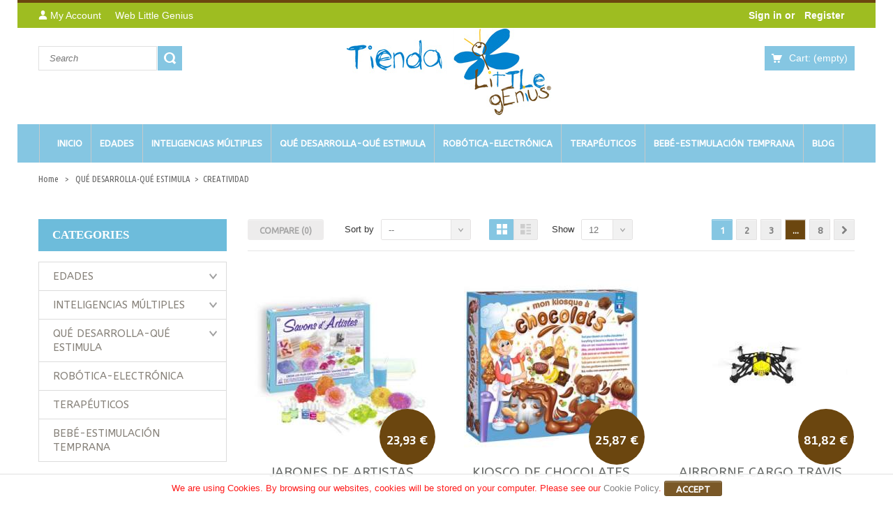

--- FILE ---
content_type: text/html; charset=utf-8
request_url: https://tienda.littlegenius.es/en/40-creatividad
body_size: 26059
content:
<!DOCTYPE HTML> <!--[if lt IE 7]><html class="no-js lt-ie9 lt-ie8 lt-ie7 " lang="en"><![endif]--> <!--[if IE 7]><html class="no-js lt-ie9 lt-ie8 ie7" lang="en"><![endif]--> <!--[if IE 8]><html class="no-js lt-ie9 ie8" lang="en"><![endif]--> <!--[if gt IE 8]><html class="no-js ie9" lang="en"><![endif]--><html lang="en"><head><meta charset="utf-8" /><title>CREATIVIDAD - Little Genius - Little Genius</title><meta name="generator" content="PrestaShop" /><meta name="robots" content="index,follow" /><meta name="viewport" content="width=device-width, minimum-scale=0.25, maximum-scale=1.6, initial-scale=1.0" /><meta name="apple-mobile-web-app-capable" content="yes" /><meta name="application-name" content="TS v.1.5.9.2 | venedor v.2.2 | PS v.1.6.1.6" /><link rel="icon" type="image/vnd.microsoft.icon" href="/img/favicon.ico?1542703597" /><link rel="shortcut icon" type="image/x-icon" href="/img/favicon.ico?1542703597" /><link href='https://fonts.googleapis.com/css?family=Oswald%7CUbuntu Condensed%7CABeeZee%7CUbuntu%7CGudea:400,700' rel='stylesheet' type='text/css' /><link rel="stylesheet" href="/themes/venedor/css/global.css" type="text/css" media="all" /><link rel="stylesheet" href="/themes/venedor/css/autoload/highdpi.css" type="text/css" media="all" /><link rel="stylesheet" href="/themes/venedor/css/autoload/responsive-tables.css" type="text/css" media="all" /><link rel="stylesheet" href="/themes/venedor/css/autoload/uniform.default.css" type="text/css" media="all" /><link rel="stylesheet" href="/js/jquery/plugins/fancybox/jquery.fancybox.css" type="text/css" media="all" /><link rel="stylesheet" href="/themes/venedor/css/product_list.css" type="text/css" media="all" /><link rel="stylesheet" href="/themes/venedor/css/category.css" type="text/css" media="all" /><link rel="stylesheet" href="/themes/venedor/css/scenes.css" type="text/css" media="all" /><link rel="stylesheet" href="/js/jquery/ui/themes/base/jquery.ui.core.css" type="text/css" media="all" /><link rel="stylesheet" href="/js/jquery/ui/themes/base/jquery.ui.slider.css" type="text/css" media="all" /><link rel="stylesheet" href="/js/jquery/ui/themes/base/jquery.ui.theme.css" type="text/css" media="all" /><link rel="stylesheet" href="/themes/venedor/css/modules/blocklayered/blocklayered.css" type="text/css" media="all" /><link rel="stylesheet" href="/themes/venedor/css/modules/blocknewsletter/blocknewsletter.css" type="text/css" media="all" /><link rel="stylesheet" href="/themes/venedor/css/modules/blockcart/blockcart.css" type="text/css" media="all" /><link rel="stylesheet" href="/js/jquery/plugins/bxslider/jquery.bxslider.css" type="text/css" media="all" /><link rel="stylesheet" href="/themes/venedor/css/modules/blocksearch/blocksearch.css" type="text/css" media="all" /><link rel="stylesheet" href="/js/jquery/plugins/autocomplete/jquery.autocomplete.css" type="text/css" media="all" /><link rel="stylesheet" href="/themes/venedor/css/modules/blockuserinfo/blockuserinfo.css" type="text/css" media="all" /><link rel="stylesheet" href="/modules/pk_customlinks/pk_customlinks.css" type="text/css" media="all" /><link rel="stylesheet" href="/modules/pk_themesettings/css/themesettings.css" type="text/css" media="all" /><link rel="stylesheet" href="/themes/venedor/css/responsive-all-mobile-devices.css" type="text/css" media="all" /><link rel="stylesheet" href="/themes/venedor/css/responsive-tablet-landscape.css" type="text/css" media="all" /><link rel="stylesheet" href="/themes/venedor/css/responsive-tablet-portrait.css" type="text/css" media="all" /><link rel="stylesheet" href="/themes/venedor/css/responsive-phone-landscape.css" type="text/css" media="all" /><link rel="stylesheet" href="/themes/venedor/css/responsive-phone-portrait.css" type="text/css" media="all" /><link rel="stylesheet" href="/modules/pk_themesettings/css/presets/preset3.css" type="text/css" media="all" /><link rel="stylesheet" href="/modules/pk_themesettings/css/generatedcss1.css" type="text/css" media="all" /><link rel="stylesheet" href="/modules/pk_flexmenu/css/pk_flexmenu.css" type="text/css" media="all" /><link rel="stylesheet" href="/modules/pk_flexmenu/css/pk_flexmenu_responsive.css" type="text/css" media="all" /><link rel="stylesheet" href="/modules/pk_vertflexmenu/css/pk_vertflexmenu.css" type="text/css" media="all" /><link rel="stylesheet" href="/modules/pk_vertflexmenu/css/pk_vertflexmenu_responsive.css" type="text/css" media="all" /><link rel="stylesheet" href="/modules/paypal/views/css/paypal.css" type="text/css" media="all" /><link rel="stylesheet" href="/themes/venedor/css/modules/blockwishlist/blockwishlist.css" type="text/css" media="all" /><link rel="stylesheet" href="/modules/pk_reinsurance/style.css" type="text/css" media="all" />  <!--[if IE 8]> 
<script src="https://oss.maxcdn.com/libs/html5shiv/3.7.0/html5shiv.js"></script> 
<script src="https://oss.maxcdn.com/libs/respond.js/1.3.0/respond.min.js"></script> <![endif]--></head><body id="category" class="guest category category-40 category-creatividad hide-right-column lang_en nomobileBlocks fixed-width preset3 lng-en"> <svg display="none" version="1.1" xmlns="http://www.w3.org/2000/svg" xmlns:xlink="http://www.w3.org/1999/xlink"> <defs> <symbol id="si-eye" viewBox="0 0 1465 1024"> <path class="path1" d="M13 553.5q-13-21-13-41.75t13-41.25q1.5-2.5 14.25-20t35-45.25 53.5-63.5 69.75-74.5 83.5-78.25 95-75q161-114 368-114 104.5 0 195.5 28.5t172.5 85.5q50 35 94.75 74.5t83.25 78.75 69.5 75.25 53.25 64 35.25 45.25 15 18.75q13.5 19 13.5 40.5 0 23-13.5 42.5-1.5 2-14.25 19.5t-35 45.5-53.5 64-69.75 75-83.5 78.5-95 74.5q-161.5 113.5-368 113.5t-368-113.5q-50-35-95-74.5t-83.5-78.25-69.75-74.75-53.75-64-35-45.5-14-20zM476 512q0 53 20 99.5t54.75 81.25 81.25 55 100 20.25q53 0 99.75-20.25t81.5-55 55-81.25 20.25-99.5-20.25-99.75-55-81.5-81.5-54.75-99.75-20q-53.5 0-100 20t-81.25 54.75-54.75 81.5-20 99.75zM585.5 512q0 30 11.5 56.75t31.25 46.75 46.5 31.5 57.25 11.5q30 0 56.75-11.5t46.75-31.5 31.5-46.75 11.5-56.75q0-30.5-11.5-57t-31.5-46.5-46.75-31.5-56.75-11.5q-30.5 0-57.25 11.5t-46.5 31.5-31.25 46.5-11.5 57z"></path> </symbol> <symbol id="si-account" viewBox="0 0 896 1024"> <path class="path1" d="M0 917q0-42 9-78 9.5-38 27.5-68.75t42-55.25 52.5-43 59.5-32.5q54.5-24.5 117.5-38t140-17q77 3.5 140 16.75t117.5 38.25q30.5 14 59.25 32.5t52.75 43 42 55.25 27.5 68.75q9 35.5 9 77.5v6.5q0 21-3.75 46t-10.75 55h-867q-14.5-63.5-14.5-100.5v-6.5zM235 215q0-40.5 9.25-71t24.5-53.25 34.5-38.25 39.75-25.5q24-11.5 51-18.5t57.5-8.5q60.5 3 108.5 27 20 10 39.5 25.5t34.75 38.25 24.75 53.25 9.5 71q0 60.5-9.25 106.5t-24.75 80-35 57.5-39.5 38.5q-48 35.5-108.5 40.5-61-5-108.5-40.5-20.5-15-40-38.5t-34.5-57.5-24.25-80.25-9.25-106.25z"></path> </symbol> <symbol id="si-wishlist" viewBox="0 0 1024 1024"> <path class="path1" d="M0 661.5v-475.5q0-67.5 48-115.5 49-49 117-49h475q38 0 66.5 14 9.5 4.5 10.75 13.75t-5.75 16.25l-27.5 28.5q-8 8-18.5 4-13.5-3-25.5-3h-475q-19 0-35.75 7.25t-29.5 19.5-20 29-7.25 35.25v475.5q0 19 7.5 35.5t20.25 29.25 29.5 20 35.25 7.25h475q18.5 0 35.25-7.5t29-20.25 19.5-29.25 7.25-35v-72q0-4 1.5-6.75t4-5.25l36.5-37q4.5-4.5 10-5.25t10.25 1 8.25 6.25 3.5 10.5v108.5q0 68-48.5 116.5-48 48-116.5 48h-475q-69 0-117-48t-48-116.5zM365.5 679.5v-163.5l384-384 165 163.5-384 384h-165zM421 570h54v55.5h33l65.5-66.5-87-87-65.5 66.5v31.5zM539.5 433q5 4.5 9.5 4.5t9-4.5l201-201q4.5-4.5 3.75-9.5t-4-8.5-8.5-4-9.75 4l-201 200.5q-5 5-5 9.5t5 9zM786.5 95l52-52q8-8 18.25-12t20.75-4 20.75 4 18.25 12l87 86q8 8 11.75 18t3.75 20.5-4 20.75-11.5 18.25l-52 53.5z"></path> </symbol> <symbol id="si-compare" viewBox="0 0 1024 1024"> <path class="path1" d="M69 752.5v-145.5h217v145.5h-217zM69 752.5v-145.5h217v145.5h-217zM387 746.5v-350.5h240.5v350.5h-240.5zM387 746.5v-350.5h240.5v350.5h-240.5zM722.5 743.5v-602.5h240.5v602.5h-240.5z"></path> </symbol> <symbol id="si-favorite" viewBox="0 0 1189 1024"> <path class="path1" d="M0 302q0-15.5 2-31.25t5-30.25q6-28 16.5-50 0 1 0.25 0t0.75-3.5q5-11.5 10-20.5t11.5-19q53.5-81 150.5-118 16.5-6 29.75-10.25t22.75-5.25q9-1 18.25-1.5t19.25-0.5q3 0 6.25-0.5t6.25-0.5q2 0 5 0.5t5 0.5q8 0 17.75 1t21.25 3q11 0 17.5 3.5 8 2 17.25 4.25t18.75 5.75q33.5 12.5 61.25 30.5t52.25 42q16 16 30.5 25.25t26 14.75q21.5 11 37 11h1.5q16 0 27.5-10t24-24.5q14-15.5 46-43 16-14 35.5-25.25t42.5-22.75q9.5-5 25.5-10.5 4-2 7.75-2.5t7.75-2.5q10-2 19.75-4t21.25-4q3 0 4-1 8-1 17.25-2t17.25-1q57.5 0 107 19t86 55.5l3 3q5 5 10 10.75t10.5 10.75q60.5 66.5 64.5 160 0 4 1 7.5t1 7.5-1 7.25-1 6.25q0 4-0.5 7.25t-0.5 6.25q-11 102-82 170-37.5 48.5-87 104.75t-109.5 124.25q-28.5 32-56.75 61t-56.75 59q-56.5 59.5-104 104-24 23-43.75 41t-36.25 32q-31.5 27-40 27h-0.5q-8.5-4-27.25-20.5t-48.75-46.5q-24.5-24.5-60.75-62.75t-87.25-94-117.75-130.75-152.75-173q-2-2-2.5-4.25t-3-5.25q-33.5-39-51.5-85.5t-18-99.5z"></path> </symbol> <symbol id="si-cross" viewBox="0 0 1022 1024"> <titl <path class="path1" d="M0 120.5l120-120.5 897 903-120 121zM3 903l899-900 120 119.5-899 901.5z"></path> </symbol> <symbol id="si-more" viewBox="0 0 716 1024"> <path class="path1" d="M0 804.5l451.5-397-451.5-396.5 133-115.5 583 512-583 512z"></path> </symbol> <symbol id="si-star" viewBox="0 0 1121 1024"> <path class="path1" d="M0 400l389-58 163-342 177 335.5 392.5 41-280 265.5 80 367.5-351-172-342 186.5 63.5-371z"></path> </symbol> <symbol id="si-ok" viewBox="0 0 1312 1024"> <path class="path1" d="M0 532.5l205-205 287.5 286.5 614.5-614 204.5 204.5-819 819.5z"></path> </symbol> <symbol id="si-twitter" viewBox="0 0 951 1024"> <path class="path1" d="M25.5 736q9 2 20.5 2h23.5q131.5 0 229.5-78.5-61 0-107.5-36-47-36.5-65.5-92 19.5 3 35 3 34 0 49-6.5-63-12.5-106.5-63.5-42-50-42-117.5v-2q38 21 84 23.5-38-25.5-60.5-65.25t-22.5-88.25q0-47.5 25.5-93.5 36 44 77 76.75t91 59.75q94.5 50 213 56-5-12-5-42 0-76.5 54-130 54-54 128.5-54h1.5q80 0 135.5 58 62-13 116.5-45-19.5 65.5-81 101.5 26-2 52.5-9t54-18.5q-39 55.5-92 95v23.5q0 77-21.25 148.5t-66.75 142.5q-22.5 34.5-48.5 63.75t-56 56.25-66.75 47.5-80.75 36.5-89.75 23.25-95.75 7.25q-156 0-282.5-83z"></path> </symbol> <symbol id="si-grid" viewBox="0 0 1024 1024"> <path class="path1" d="M0 1024v-437.5h437.5v437.5h-437.5zM0 437.5v-437.5h437.5v437.5h-437.5zM144 882v-151.5h152v151.5h-152zM144 296v-152h152v152h-152zM586.5 1024v-437.5h437.5v437.5h-437.5zM586.5 437.5v-437.5h437.5v437.5h-437.5zM730.5 882v-151.5h152v151.5h-152zM730.5 296v-152h152v152h-152z"></path> </symbol> <symbol id="si-list" viewBox="0 0 1024 1024"> <path class="path1" d="M0 1021.5v-436.5h436.5v436.5h-436.5zM0 436.5v-436.5h436.5v436.5h-436.5zM143.5 880.5v-151.5h151.5v151.5h-151.5zM143.5 295v-151.5h151.5v151.5h-151.5zM585 877.5h439v146.5h-439v-146.5zM585 731.5v-146.5h439v146.5h-439zM585 439v-146.5h439v146.5h-439zM585 146.5v-146.5h439v146.5h-439z"></path> </symbol> <symbol id="si-cart" viewBox="0 0 1106 1024"> <path class="path1" d="M0 158v-158h237v158h-237zM155.5 158l84 550h629l237-550h-950zM237 905.5q0-24.5 9.25-46t25.5-37.75 37.75-25.5 46-9.25 46 9.25 37.5 25.5 25.25 37.75 9.25 46-9.25 46-25.25 37.75-37.5 25.5-46 9.25-46-9.25-37.75-25.5-25.5-37.75-9.25-46zM631.5 905.5q0-24.5 9.25-46t25.5-37.75 37.75-25.5 46-9.25 46 9.25 37.75 25.5 25.5 37.75 9.25 46-9.25 46-25.5 37.75-37.75 25.5-46 9.25-46-9.25-37.75-25.5-25.5-37.75-9.25-46z"></path> </symbol> <symbol id="si-mail" viewBox="0 0 1390 1024"> <path class="path1" d="M0 857.5v-695.5l347 347.5zM0-3.5h1386l-691.5 690zM35 1020.5l397.5-425.5 262 283.5 260-286.5 397 428.5h-1316.5zM1042 509.5l347.5-344.5v687z"></path> </symbol> <symbol id="si-doc" viewBox="0 0 878 1024"> <path class="path1" d="M0 917.5v-913.5q0-12 4.5-22.25t12-17.5 17.5-11.5 21.5-4.25h456.5v311.5q0 11 4.5 20.75t12 17.25 17.5 11.75 21.5 4.25h310v603.5q0 24-15 39.5t-39 15.5h-768q-12 0-22.25-4.5t-17.5-12-11.5-17.5-4.25-21zM584.5 241.5v-270.5q7 4 12.25 8.25t9.25 8.25l232.5 233.5q4 4 8.25 8.75t8.25 11.75h-270.5z"></path> </symbol> <symbol id="si-upload" viewBox="0 0 1261 1024"> <path class="path1" d="M0 1024v-630h236.5v393.5h787.5v-393.5h236.5v630h-1260.5zM394 236.5l236-236.5 236.5 236.5h-79v315h-315v-315h-78.5zM472.5 709v-79h315v79h-315z"></path> </symbol> <symbol id="si-phone" viewBox="0 0 1022 1024"> <path class="path1" d="M0 202q0-5.5 0.25-10.75t0.75-10.25q2-21 7.5-38t14-31.5l-2.5-2 111.5-109.5 278 273.5-111 109.5-46.5-45.5q0.5 17.5 9.75 44.75t28.75 61.5 49.75 74 72.75 81.25q53 51.5 101.5 84t87.5 50.5q23 11 44 19t42 13.5l-55.5-54.5 111-109.5 278.5 273.5-111.5 109.5q-26.5 26.5-67.5 35-10 2-19.5 3t-18.5 1h-15t-9.5-1l-25.5-4q-49-7.5-104.75-32.5t-115.75-64-122-90.25-123.5-111.75q-57.5-56.5-104.75-115.75t-82.75-117.25-59.25-113.25-34.25-104.25q-4-17.5-6-34.75t-2-33.25z"></path> </symbol> <symbol id="si-mobile" viewBox="0 0 666 1024"> <path class="path1" d="M0 896v-768q0-26.5 10.5-49.75t28.5-40.75 42.25-27.5 51.75-10h399.5q27.5 0 51.75 10t42.25 27.5 28.5 40.75 10.5 49.75v768q0 26.5-10.5 49.75t-28.5 40.75-42.25 27.5-51.75 10h-399.5q-27.5 0-51.75-10t-42.25-27.5-28.5-40.75-10.5-49.75zM66.5 768h532.5v-576h-532.5v576zM199.5 128h266.5v-64h-266.5v64zM266 896q0 13.5 5.25 25t14.25 20.25 21.25 13.75 26.25 5q13.5 0 25.75-5t21.25-13.75 14.25-20.25 5.25-25-5.25-25-14.25-20.25-21.25-13.75-25.75-5q-14 0-26.25 5t-21.25 13.75-14.25 20.25-5.25 25z"></path> </symbol> <symbol id="si-skype" viewBox="0 0 961 1024"> <path class="path1" d="M0 281.5q0-131 90-223.5 92.5-94 222.5-94 74.5 0 129 27.5 7-1 18.25-1h25.75q97 0 177.75 34t149.75 105.5 101.5 153.75 32.5 180.75q0 10-1.25 26.5t-3.75 40.5q18.5 46.5 18.5 105 0 69.5-22.5 124.5t-69.5 102-100.5 70.5-120 23.5q-30 0-58.5-5.5t-57-17q-10 1-21.5 1.75t-25.5 0.75q-192.5 0-329-138.5-136-139-136-334 0-14.5 0.75-29t3.25-29q-24.5-50.5-24.5-125zM274.5 568q0 18 6.25 35.5t17.25 33 25.5 28.5 31 22q53 28.5 130 28.5 45.5 0 82-10t66.5-31q58-41.5 58-116.5 0-36-12.75-63t-40.25-45.5q-16-11-31.5-17.75t-30-12.25q-4-1-30.25-7.25t-76.25-19.25q-27-7-44.5-15.5t-26-19.5q-9.5-9-9.5-20.5t7.25-21 19.25-16.25 27.25-10.25 31.25-3.5h2.5q65.5 0 89 55.5l13 21.5q3.5 5.5 13.5 11.25t25.5 5.75q10.5 0 19.75-4t16.25-11.25 11-16.75 4-20q0-21-10.5-41.25t-34.5-39.75q-27-22.5-62.25-32.25t-80.75-9.75q-42.5 0-77.25 9.25t-63.25 26.75-42.5 44.25-14 61.25q0 43.5 23.5 73.5t59.5 45q21 8.5 44.25 16.25t50.25 13.75q15 3.5 31.5 6.75t34 8.75q26 8.5 38.5 23.25t12.5 33.75q0 15.5-8 27.25t-21.5 19.75-31.25 12.25-37.25 4.25q-28.5 0-49-7.75t-32-23.75q-8.5-16-13.75-25.25t-7.75-11.75q-14-44-52.5-44-22.5 0-36.75 14t-14.25 35z"></path> </symbol> <symbol id="si-state" viewBox="0 0 1187 1024"> <path class="path1" d="M0 293l152.5-146h216v290.5h-219.5zM447.5 951v-804.5h148v804.5q0 15-5.75 28.5t-15.75 23.25-23.5 15.5-29 5.75-29-5.75-23.5-15.5-15.75-23.25-5.75-28.5zM447.5 71q0-15 5.75-28t15.75-22.5 23.5-15 29-5.5 29 5.5 23.5 15 15.75 22.5 5.75 28h-148zM670 731h259.5l122-98.5-125.5-121.5-256 1.5v218.5zM670 437h367.5l149.5-145-153-145-364-0.5v290.5z"></path> </symbol> <symbol id="si-place" viewBox="0 0 854 1024"> <path class="path1" d="M0 946.5v-917q0-6 12.25-11.25t28.5-9.5 31.5-6.5 21.25-2.25q10 0 20.25 1t12.75 0.5q5.5-0.5 11.75-0.75t13.75-0.25q18.5 0 44 1.5 19.5 1 46.25 3.25t61.25 6.25 77.75 9.5 96.25 13q4.5 9 8.25 19.75t6.75 21.75 5.5 21.5 5 18.5q1 4 0.5 4.75t0.75 0.75 5.5 0.25 14.75 3.25q10 2.5 21 4.25t23.5 2.25q6.5 0.5 12.75 0.5h13.25q7 0.5 14 0.25t14-0.75q29-1 60.25-4.5t61.5-9 58.25-12.5 50.5-14.5l-2 410q-57.5 14-103.25 21.75t-81.75 10.75q-13 1-25 1.5t-23 0.5h-7.5t-7-0.5q-13.5-1-25-1.75t-21.5-2.25q-46-7.5-64.5-26l-0.5-57.5q-3.5-0.5-7.25-0.75t-7.75-0.25q-7.5 0-16.5 0.75t-19 2.75q-25 4.5-55 12.75t-61.25 18.25-61.75 21.25-56.25 21.75-45 19.25-28.25 13.75q-3 1-5 3-2 1.5-4.25 3.5t-3.75 4.5v379l-55 77.5zM121.5 516v-443q0-2.5 0.5-3 1-2 2-3 0.5 0 0.5-0.5l2.5 1.5q2 2 4 9 21 17.5 33 46.25t17 64.75q2 14 2.75 28.25t0.75 29.75q0 4.5-0.25 9.25t-0.25 9.75q-1 30.5-5.25 62.5t-11.25 63.75-16.25 62.5-20.25 58.25l-2.5 3q-2 2-4 2-0.5-0.5-1-0.5-1.5 0-2-0.5z"></path> </symbol> <symbol id="si-city" viewBox="0 0 1025 1024"> <path class="path1" d="M0 947q0 29 10.25 44.75t23.25 22.75q7 4 15.5 6.75t18 2.75h879.5q15 0 26-3.25t19.25-9 14-12.75 9.75-14.5q2.5-4.5 4-9t3-9.5q1-7 1.75-11.5t0.75-6.5v-3l-5.5-315.5-78.5-190.5-259 217.5-120-218.5-194.5 213-95.5-207.5-272 201.5v302zM68.5 735.5h205v220h-205v-220zM340 25q0-10.5 6.75-17.75t16.75-7.25h88q10 0 16.5 7.25t6.5 17.75l0.5 303.5q0 1.5-5.75 9t-17.25 16l-85.5 83q-10 0-16.75-7.25t-6.75-17.25zM410 735.5h204.5v220h-204.5v-220zM682 467.5l1-220.5q0-10.5 6.75-17.75t16.25-7.25h85.5q10 0 16.75 7.25t6.75 17.75l1.5 156.5q0 7.5-6.5 12.75t-16.5 12.25l-88.5 64q-9.5 0-16.25-7.5t-6.75-17.5zM751 735.5h204.5v220h-204.5v-220z"></path> </symbol> <symbol id="si-phone2" viewBox="0 0 1024 1024"> <path class="path1" d="M1 881.5v-621.5q0-19 7.25-35.75t19.5-29.5 28.75-20 35.5-7.25h74q18.5 0 35.25 7.5t29 20.25 19.5 29.5 7.25 35.25v621.5q0 19-7.25 35.5t-19.5 28.75-29 19.5-35.25 7.25h-74q-18.5 0-35-7.25t-29-19.5-19.75-28.75-7.25-35.5zM294 881.5v-877.5q0-24 15-39.75t39-15.75h384q12 0 25 3t25.75 8.25 24 12.25 19.75 15.5l87 87q7.5 7.5 14.75 19t12.5 24.25 8.5 25.75 3.25 24v93.5q16.5 9.5 30 23t22.75 30 14.5 35.25 5.25 38.75v438q0 60.5-43 103.5t-103.5 43h-493.5q-19 0-35.5-7.25t-28.75-19.5-19.5-28.75-7.25-35.5zM366.5 314h512v-146.5h-91q-11 0-21-4t-17.75-11.25-12.25-17-4.5-21.75v-92h-365.5v292.5zM422 826q0 18.5 18.5 18.5h72.5q18.5 0 18.5-18.5v-72.5q0-18.5-18.5-18.5h-72.5q-18.5 0-18.5 18.5v72.5zM422 679.5q0 18.5 18.5 18.5h72.5q18.5 0 18.5-18.5v-72.5q0-18.5-18.5-18.5h-72.5q-18.5 0-18.5 18.5v72.5zM422 533.5q0 18 18.5 18h72.5q18.5 0 18.5-18v-73q0-18.5-18.5-18.5h-72.5q-18.5 0-18.5 18.5v73zM568.5 826q0 8.5 5 13.5t12 5h74q18.5 0 18.5-18.5v-72.5q0-18.5-18.5-18.5h-74q-7 0-12 5t-5 13.5v72.5zM568.5 679.5q0 8.5 5 13.5t12 5h74q18.5 0 18.5-18.5v-72.5q0-18.5-18.5-18.5h-74q-7 0-12 5t-5 13.5v72.5zM568.5 533.5q0 8.5 5 13.25t12 4.75h74q18.5 0 18.5-18v-73q0-18.5-18.5-18.5h-74q-7 0-12 5t-5 13.5v73zM713.5 826q0 18.5 18.5 18.5h74q18.5 0 18.5-18.5v-72.5q0-18.5-18.5-18.5h-74q-18.5 0-18.5 18.5v72.5zM713.5 679.5q0 18.5 18.5 18.5h74q18.5 0 18.5-18.5v-72.5q0-18.5-18.5-18.5h-74q-18.5 0-18.5 18.5v72.5zM713.5 533.5q0 18 18.5 18h74q18.5 0 18.5-18v-73q0-18.5-18.5-18.5h-74q-18.5 0-18.5 18.5v73z"></path> </symbol> <symbol id="si-close" viewBox="0 0 706 1024"> <path class="path1" d="M0 849.5v-402q0-14.5 10.25-24.25t25.75-9.75h46v-152.5q0-42 11.75-81.25t33.5-73 52-60.5 67.75-43.25q37.5-17 79-20.5 6-0.5 12-0.75t12-0.25q14.5 0 28.75 1.25t28.25 4.25q40.5 8.5 76.25 28t62.75 49.5q36.5 40.5 57.5 90.5t21 106v152.5h46q15.5 0 25.75 9.25t10.25 24.75v402q0 13-8.25 19.5t-27.75 14.5q-5.5 2.5-14 5.5t-21.5 7l-67.5 19.5q-21 6-46.75 10.75t-53.75 8-57 5-56.5 1.75h-18q-37.5 0-72.5-3.5t-68-10.5q-40.5-8.5-79.5-19t-79.5-24.5q-17.5-6-26.75-13.75t-9.25-20.25zM211 413.5h284.5v-152.5q0-33-10.25-60.25t-32.75-50.25q-21-21.5-46.75-32.5t-52.75-11h-1q-28 0-51.5 11-13 6-25 14t-22.5 18.5q-21.5 21.5-31.75 49.5t-10.25 61v152.5zM239.5 755.5q0 9 5.25 16t13 10 16.25 2 15-7.5l64.5-64.5 64.5 64.5q6.5 9 16 9h3q10.5-1.5 18.5-9.25t9.5-18.75q0.5-0.5 0.5-3.5 0-9.5-8-17.5l-64.5-64.5 64.5-64.5q6.5-6.5 7.5-14 0.5-0.5 0.5-5.5 0-4.5-1.5-8.5-2-7-7.5-12.5t-12-7.5q-4-1.5-7.5-1.5-5.5 0-6 0.5-6.5 2.5-13 9l-64.5 64.5-64.5-64.5q-9-9-19-9h-2.5q-8 1-15 5.75t-10.25 11.75-2.25 15.25 9 16.25l64.5 64.5-64.5 64.5q-9.5 9.5-9.5 19.5z"></path> </symbol> <symbol id="si-bag" viewBox="0 0 1024 1024"> <path class="path1" d="M1 735v-274.5h384v91q0 7.5 3 14.25t8.25 11.75 11.75 8 14 3h182q7.5 0 14.25-3t11.75-8.25 8-11.75 3-14v-91h384v274.5q0 19-7.25 35.5t-19.5 28.75-29 19.5-35.25 7.25h-842q-18.5 0-35-7.25t-29-19.5-19.75-28.75-7.25-35.5zM1 406.5v-220.5q0-18.5 7.25-35.25t19.5-29 28.75-19.5 35.5-7.25h202v-91q0-24 15-39.75t39-15.75h330q11 0 20.75 4.5t17.25 12 11.75 17.75 4.25 21.25v91h202q18.5 0 35.25 7.25t29 19.5 19.5 29 7.25 35.25v220.5h-1024zM366.5 95h293v-73.5h-293v73.5zM440.5 533.5v-73h145v73h-145z"></path> </symbol> <symbol id="si-location" viewBox="0 0 600 1024"> <path class="path1" d="M0 249.5q0-124 88-212t212-88 212 88 88 212v9.25t-1 12.25-5.5 25-13 48-19.75 62.75-24.25 70.25-35.5 87.75-54.5 119.25q-31 68-67.5 138.25t-79 151.25q-42.5-80-78.5-150.5t-67-138q-32-69-53.75-120t-36.25-89q-29.5-77-45-131t-17.5-75zM212 249.5q0 18.5 6.75 34.5t18.75 28 28 18.75 34.5 6.75 34.5-6.75 28-18.75 18.75-28 6.75-34.5-6.75-34.5-18.75-28-28-18.75-34.5-6.75-34.5 6.75-28 18.75-18.75 28-6.75 34.5z"></path> </symbol> <symbol id="si-city2" viewBox="0 0 871 1024"> <path class="path1" d="M0 793.5v-384q0-18.5 4.75-30.5t12.25-20.25 16.5-14 17.5-12.25l205-153.5v153.5l205-153.5v153.5h153.5v-204.5q0-10.5 4.5-19.75t11.5-16 16.25-10.75 18.75-4 18.75 4 16.5 10.75 11.75 16 4.5 19.75v204.5h102q22.5 0 37 14.5t14.5 37v409.5q0 21.5-14.5 36.25t-37 14.75h-768q-21.5 0-36.25-14.75t-14.75-36.25z"></path> </symbol> <symbol id="si-city3" viewBox="0 0 768 1024"> <path class="path1" d="M0 870v-819q0-22.5 14.75-36.75t36.25-14.25h666q22.5 0 36.75 14.25t14.25 36.75v819q0 10.5-4 19.75t-11 16.5-16.25 11.25-19.75 4h-256v-153.5q0-11-4.5-20.5t-11.75-16.5-16.5-10.75-18.75-3.75h-51q-9.5 0-18.75 3.75t-16.5 10.75-11.75 16.5-4.5 20.5v153.5h-256q-10.5 0-19.75-4t-16.25-11.25-11-16.5-4-19.75zM153.5 563h153.5v-102.5h-153.5v102.5zM153.5 256h153.5v-102.5h-153.5v102.5zM461 563h153.5v-102.5h-153.5v102.5zM461 256h153.5v-102.5h-153.5v102.5z"></path> </symbol> <symbol id="si-date" viewBox="0 0 915 1024"> <path class="path1" d="M0 972.5v-664.5h914.5v664.5h-914.5zM0 250.5v-226h111.5v144.5h205v-144.5h281.5v144.5h204v-144.5h112.5v226h-914.5zM172 108.5v-160h84v160h-84zM232.5 742q0 115 126 115 46 0 86-33 20-16 30-36.25t10-45.75q0-69-80-92 50-15.5 65.5-49 6-12.5 6-28.5v-4.5q0-9.5-2.25-20t-5.75-22q-27.5-63.5-109.5-63.5-26.5 0-49 6.75t-39.25 20-26.75 33-11 45.75h73.5q0-47 50.5-47h1.5q44.5 0 44.5 54 0 47.5-81 47.5h-5v58.5q53 0 69.5 8 23.5 10.5 23.5 47 0 30-13.25 46.25t-41.75 16.25h-3q-20.5 0-31.5-13.5-12-15-14-43h-73.5zM520 592.5q25.5-7 47.5-19t43-29v304h71.5v-379.5h-65.5q-19 19-43.5 33.75t-53 25.25v64.5zM658.5 108.5v-160h84v160h-84z"></path> </symbol> <symbol id="si-untitled25" viewBox="0 0 951 1024"> <path class="path1" d="M18.5 860q0-57.5 57.5-57.5 57 0 57 57.5 0 58.5-57 58.5-57.5 0-57.5-58.5zM18.5 576.5v-114h914.5v114h-914.5zM18.5 346v-115h571.5v115h-571.5zM18.5 117.5v-114.5h914.5v114.5h-914.5zM247 858q0-10.5 4.5-20.5 7.5-15.5 22.25-25.25t31.25-9.75q11 0 21.5 4.75t18.5 12.75 12.5 18.5 4 21.5q-0.5 11.5-4.75 22t-11.5 18.75-17.5 13-22.75 4.75q-18 0-31.75-10.25t-21.25-25.75q-5-9.5-5-24.5zM475 860q0-57.5 57.5-57.5t57.5 57.5q0 58.5-57.5 58.5t-57.5-58.5z"></path> </symbol> <symbol id="si-untitled26" viewBox="0 0 1024 1024"> <path class="path1" d="M0 877.5h1024v146.5h-1024v-146.5zM0 731.5v-146.5h1024v146.5h-1024zM0 439v-146.5h1024v146.5h-1024zM0 146.5v-146.5h1024v146.5h-1024z"></path> </symbol> <symbol id="si-support" viewBox="0 0 1024 1024"> <path class="path1" d="M68 693v-298q0-7.5 2.75-12.5t7.25-9.5q6-172 130-296 126-126 294-126 86.5 0 158.75 31.25t135.25 94.75q63.5 64.5 96 138.25t34 161.75q6 9 6 18v298q0 10.5-7.75 17.25t-18.25 6.75h-144q-10.5 0-17.25-6.75t-6.75-17.25v-298q0-12 6.75-19t17.25-7h82q-9-137-108-236-50-50-107.25-75t-126.75-25q-134 0-234 100-99 99-108 236h78q10.5 0 18.25 7t7.75 19v298q0 10.5-7.75 17.25t-18.25 6.75h-56v7q0 128 194 128 8 0 16.5-0.25t17.5-0.75q6-24 30-24h128q12 0 21 8.25t9 21.75v26q0 12-9 21t-21 9h-128q-7.5 0-14.5-4.25t-11.5-11.75q-5.5 0.5-10.5 0.5h-10.5q-21.5 0-44-1.5-33.5-2-65.5-9t-59.25-20-48.25-33.25-32-48.75q-10-26-10-59v-9h-40q-10.5 0-18.25-6.75t-7.75-17.25z"></path> </symbol> <symbol id="si-delivery" viewBox="0 0 1445 1024"> <path class="path1" d="M0 840.5v-290.5q4-17.5 11-33.25t14-27.75l16-26.5 99-183q9-35 24.25-54t30.75-28q17-10 38-11.5 4.5 0.5 11.25 0.5t15.75 0.5h41.5q26-1 68.5-1h5q32.5 0 50.5 12 20 13 28.5 29.5 5.5 10 8.75 21.5t3.25 24.5l-3 328.5q0 18-4.25 31.5t-10.5 23.5-14.25 16.75-16 11.25q-20.5 11.5-45 11.5h-143q-27 0-47.5 6t-35.5 15.5-25.25 21.75-16.75 24.75q-16 31.5-17.5 67.5 3 20-2.5 30.5t-13.5 15.5q-6.5 5-22 6.5-18.5 1.5-28.75-4.75t-14.75-15.25q-2.5-5-4.25-11t-1.75-13zM137 883q0-29 11-54.75t30.25-45 44.75-30.25 55-11q29 0 55 11t45 30.25 30.25 45 11.25 54.75q0 29.5-11.25 55t-30.25 44.75-45 30.25-55 11q-29.5 0-55-11t-44.75-30.25-30.25-44.75-11-55zM466 744.5h559.5q16 21.5 25 39t13 30q2.5 7 3.75 13.75t1.75 12.25h-556.5q-17.5-12.5-26.75-29t-13.75-31q-5.5-17.5-6-35zM512.5 651.5v-605q0-9.5 3.75-18t10-14.75 14.75-10 18.5-3.75h838.5q9.5 0 18 3.75t15 10 10 14.75 3.5 18v605q0 19.5-13.5 33t-33 13.5h-838.5q-19.5 0-33.25-13.5t-13.75-33zM1118.5 883q0-28.5 11-53.75t29.75-44 44-29.75 53.75-11 53.75 11 44 29.75 29.5 44 10.75 53.75-10.75 53.75-29.5 44-44 29.5-53.75 10.75-53.75-10.75-44-29.5-29.75-44-11-53.75z"></path> </symbol> <symbol id="si-close2" viewBox="0 0 950 1024"> <path class="path1" d="M0 964.5q0-14.5 5-26v-545q0-11.5 2.75-21t7.25-18q6.5-14 23-23.5 9.5-5 24-5 5 0 10.5 0.75t11.5 1.75h40q0-47.5 12.25-90.25t34.75-79.25 53.75-66 69.5-50 82.25-31.75 91.5-11.25 92.5 11.25 84.25 31.75 72 50 56.5 66 36.75 79.25 13 90.25l47.5-1q19.5 1.5 39 11.5 7.5 4 14.5 10.75t12.5 16.75 9 23.25 3.5 30.25v518.5q0 23.5-9.5 43-4 8.5-9.75 16t-14 13.5-19.25 9.5-26 3.5h-794q-13.5 0-25-3t-21-7.5q-8-4-15-10.25t-11-15.25q-4.5-10.5-4.5-23.5zM207 327.5q0-56 21.25-102t58-78.75 86-50.75 105.25-18 105.25 18 86 50.75 58 78.75 21.25 102h-541zM330.5 574q0 20.5 6.25 39t17.5 34 26.75 26.75 33.5 17.25q2.5 5.5-0.5 28.5-1.5 10-4.25 25.5t-7.5 37.75-11.75 52.25-17 69l167-1q-9-39.5-15.75-69.75t-11.25-52.75-7.5-38-4.5-25.5q-3.5-24-3-27.5 17.5-6.5 32.25-18t25.25-26.5 16.5-33.25 6-37.75q0-25.5-9.75-48t-26.5-39.25-39.5-26.5-48.25-9.75-48.25 9.75-39.5 26.5-26.5 39.25-9.75 48z"></path> </symbol> <symbol id="si-support2" viewBox="0 0 1024 1024"> <path class="path1" d="M0 371q0-18.5 1.25-36.5t3.75-35.5q9.5-65.5 35-126.5t65.5-113.5 93.5-94 119-68q33.5-13.5 66.75-21.75t66.25-12.25q15.5-2 30.75-3t30.25-1q18.5 0 36.5 1.25t35.5 3.75q65.5 9.5 126.5 35t113.5 65.5 94 93.5 68 119q13.5 33.5 21.75 66.75t12.25 66.25q2 15.5 3 30.75t1 30.25q0 18.5-1.25 36.5t-3.75 35.5q-9.5 65-35 126.25t-65.5 113.75-93.5 94.25-119 67.75q-33.5 13.5-66.75 21.75t-66.25 12.25q-15.5 2-30.75 3t-30.25 1q-18.5 0-36.5-1.25t-35.5-3.75q-65-9.5-126.25-35t-113.75-65.5-94.25-93.5-67.75-119q-13.5-33.5-21.75-66.75t-12.25-66.25q-2-15.5-3-30.75t-1-30.25zM140 523q33 79.5 87.75 134.5t128.25 83.5l58-136q-45.5-21-80.25-54.5t-55.75-83.5zM142 215l136 58q21-45.5 54.5-80.25t83.5-55.75l-56-138q-79.5 33-134.5 87.75t-83.5 128.25zM365 371.5q0 14.5 2.75 28.25t8.25 27.25q8 21.5 22 38.25t31.75 28.5 38.5 18 41.75 6.25h2.5q14.5 0 28.25-2.75t27.25-8.25q21.5-8 38.25-22t28.5-31.75 18-38.5 6.25-41.75v-1.5q0-14.5-2.75-28.75t-8.25-27.75q-8.5-21.5-22.5-38.25t-31.5-28.5-38-18-42-6.25h-1.5q-14 0-28 2.5t-28.5 8.5q-28.5 11.5-48.75 32t-31.25 46.5q-11 25-11 58zM608 605l56 138q79.5-33 134.5-87.75t83.5-128.25l-136-58q-21 45.5-54.5 80.25t-83.5 55.75zM610 137q45.5 21 80.25 54.5t55.75 83.5l138-56q-33-79.5-87.75-134.5t-128.25-83.5z"></path> </symbol> <symbol id="si-less" viewBox="0 0 716 1024"> <path class="path1" d="M-0.5 419l583-512 133 115-451.5 397 451.5 396.5-133 115.5z"></path> </symbol> <symbol id="si-search" viewBox="0 0 1050 1024"> <path class="path1" d="M0 452q0-62.5 17-120.25t48.25-108 75-91.5 97-70.75 114.5-45.5 127.25-16 127 16 114.25 45.5 97 70.75 75 91.5 48.25 108 17 120.25q0 75.5-23.75 141t-66.25 121.5l182.5 172-145 137.5-191-180q-53 28.5-111 44.5t-124 16-127.25-16.25-114.5-45.5-97-70.75-75-91.75-48.25-108-17-120.25zM175 452.5q0 59.5 23.75 111.5t65 90.75 96.5 61.25 117.75 22.5q63 0 118-22.5t96.25-61.25 65-90.75 23.75-111.5q0-59-23.75-111.25t-65-91-96.25-61.25-118-22.5q-42 0-80.5 10.25t-72.25 28.75-61.5 44.75-47.5 58-30.5 68.25-10.75 76z"></path> </symbol> <symbol id="si-comment" viewBox="0 0 1024 1024"> <path class="path1" d="M0 718.5v-718.5h1024v718.5h-523.5l-303 305.5v-305.5h-197.5zM177.5 457.5h669v-81h-669v81zM177.5 308h669v-81h-669v81z"></path> </symbol> <symbol id="si-flickr" viewBox="0 0 1024 1024"> <path class="path1" d="M82 414.5q0-44 16.5-82.5t45.25-67.25 67-45.25 81.75-16.5 81.75 16.5 66.75 45.25 45 67.25 16.5 82.5q0 43.5-16.5 82t-45 67.25-66.75 45.5-81.75 16.75-81.75-16.75-67-45.5-45.25-67.25-16.5-82zM514.5 414.5q0-44 16.5-82.5t45-67.25 66.75-45.25 81.75-16.5 81.75 16.5 66.75 45.25 45 67.25 16.5 82.5q0 43.5-16.5 82t-45 67.25-66.75 45.5-81.75 16.75-81.75-16.75-66.75-45.5-45-67.25-16.5-82z"></path> </symbol> <symbol id="si-photo" viewBox="0 0 1202 1024"> <path class="path1" d="M0 819v-409.5q0-42.5 15.75-79.75t43-65 63.75-43.75 78-16h100v-205h601v205h100q41.5 0 78 16t63.75 43.75 43 65 15.75 79.75v409.5q0 42.5-15.75 80t-43 65.25-63.75 43.75-78 16h-801q-41.5 0-78-16t-63.75-43.75-43-65.25-15.75-80zM300.5 614.5q0 63.5 23.5 119.5t64.5 97.5 95.5 65.75 117 24.25q41.5 0 80-11t71.75-31 60.75-48 47-62 30.25-73.25 10.75-81.75-10.75-81.75-30.25-73.5-47-62.25-60.75-48-71.75-31-80-11-80 11-71.75 31-60.75 48-47 62.25-30.25 73.5-10.75 81.75zM400.5 614.5q0-42.5 15.75-79.75t43-65 63.75-44 78-16.25 78 16.25 63.75 44 43 65 15.75 79.75-15.75 79.75-43 65-63.75 43.75-78 16-78-16-63.75-43.75-43-65-15.75-79.75z"></path> </symbol> <symbol id="si-video" viewBox="0 0 1024 1024"> <path class="path1" d="M0 654.5v-402.5q0-68 48-116 48.5-48.5 116.5-48.5h402.5q66.5 0 116 48.5 48.5 49.5 48.5 116v94.5l230-230q11-10.5 26-10.5 7.5 0 14 2.5 22.5 9 22.5 34v621.5q0 25-22.5 34-6.5 2.5-14 2.5-15 0-26-10.5l-230-230.5v95q0 68-48.5 116.5-48 48-116 48h-402.5q-68.5 0-116.5-48t-48-116.5z"></path> </symbol> <symbol id="si-link" viewBox="0 0 1024 1024"> <path class="path1" d="M0 637q0-47 17.75-91.25t52.25-78.75l154-154q-0.5 7.5-0.5 15 0 10 1 20 2 16.5 3.5 33 4.5 16.5 9.25 32t10.75 32l-98 100q-19 19-29.5 43.5t-10.5 48.5q0 25.5 10.5 49.25t29.5 42.75l4 4q19 19 42.75 29.5t49.25 10.5q24 0 48.5-10.5t43.5-29.5l218-218q19-19 28.5-42.75t9.5-49.25-9.5-49.25-28.5-42.75l-4-4q-3-9-12-12-4.5-1.5-7-4t-7-4l80-80q4.5 1.5 7.5 5t4.5 5q4.5 1.5 7 5t7 5l4 4q35.5 35.5 52.75 80.25t17.25 91.75-17.25 91.75-52.75 80.25l-220 218q-34.5 34.5-78.75 52.25t-91.25 17.75-91.75-17.25-80.25-52.75l-4-4q-35.5-35.5-52.75-80.25t-17.25-91.75zM318 319q0-47 17.25-91.75t52.75-80.25l220-218q34.5-34.5 78.75-52.25t91.25-17.75 91.75 17.25 80.25 52.75l4 4q35.5 35.5 52.75 80.25t17.25 91.75-17.75 91.25-52.25 78.75l-154 154q0.5-7.5 0.5-15 0-10-1-19-2-16-3.5-34-4.5-16.5-9.25-32t-10.75-32l98-100q19-19 29.5-43.5t10.5-48.5q0-25.5-10.5-49.25t-29.5-42.75l-4-4q-19-19-42.75-29.5t-49.25-10.5q-24 0-48.5 10.5t-43.5 29.5l-218 218q-19 19-28.5 42.75t-9.5 49.25 9.5 49.25 28.5 42.75l4 4q3 9 12 12 4.5 1.5 7 4t7 4l-80 80q-4.5-1.5-7.5-5t-4.5-5q-4.5-1.5-7-5t-7-5l-4-4q-35.5-35.5-52.75-80.25t-17.25-91.75z"></path> </symbol> </defs> </svg><div id="scrollTop"><a class="button" href="#top"></a></div><div id="page"><div class="header-container"> <header id="header"><div class="banner"><div class="container"><div class="row"></div></div></div><div class="nav"><div class="container"><div class="row"> <nav><div id="pk_customlinks"><ul><li class="pk_account dd_el"> <a href="https://tienda.littlegenius.es/en/mi-cuenta" title="My Account" onclick='return false;'><svg class="svgic svgic-account"><use xlink:href="#si-account"></use></svg><span>My Account</span></a><div class="dd_container"><div class="indent"><ul><li><a href="https://tienda.littlegenius.es/en/historial-compra" title="My orders" rel="nofollow">My orders</a></li><li><a href="https://tienda.littlegenius.es/en/albaran" title="My credit slips" rel="nofollow">My credit slips</a></li><li><a href="https://tienda.littlegenius.es/en/direcciones" title="My addresses" rel="nofollow">My addresses</a></li><li><a href="https://tienda.littlegenius.es/en/datos-personales" title="Manage my personal information" rel="nofollow">My personal info</a></li></ul></div></div></li><li> <a href="http://www.littlegenius.es" onclick="window.open(this.href);return false;">Web Little Genius</a></li></ul>  </div><div class="header_user_info"> <a class="login" style="top: 0px; position: relative; font-weight:bold;" href="https://tienda.littlegenius.es/en/mi-cuenta" rel="nofollow" title="Login to your customer account"> Sign in </a> <span style="top: 0px; position: relative; font-weight: bold;">or</span> <a class="login" style="top:0px; position: relative; font-weight:bold;" href="https://tienda.littlegenius.es/en/inicio-sesion" rel="nofollow" title="Register account in our store"> Register </a></div> </nav></div></div></div><div><div class="container header-bottom"><div class="row"><div id="header_logo" class="col-md-6 col-sm-4 col-xs-12 logo-container align_center"> <a href="http://tienda.littlegenius.es/" title="Little Genius"> <img style="margin-top:-28px;" class="logo img-responsive " src="https://tienda.littlegenius.es/img/juguetes-littlesgenius-logo-1450699723.jpg" alt="Little Genius" width="293" height="125"/> <span id="logo-text" class="hidden"> <span class="logo">Venedor</span> <span class="slogan">Lowest prices on the web</span> </span> </a></div><div class="col-md-6 col-sm-8 col-xs-12 header-inner-right"><div class="header-inner-bottom search_pos_right"><div class="cart-section"><div class="shopping_cart"> <a href="https://tienda.littlegenius.es/en/pedido" title="View my shopping cart" rel="nofollow"> <span class="cart-menu-icon"></span><span class="info-section"><span>Cart:</span> <span class="ajax_cart_quantity unvisible">0</span> <span class="ajax_cart_product_txt unvisible">Product</span> <span class="ajax_cart_product_txt_s unvisible">Products</span> <span class="ajax_cart_total unvisible"> </span> <span class="ajax_cart_no_product">(empty)</span> </span> </a><div class="cart_block block exclusive"><div class="cart_block_wrapper"><div class="block_content"><div class="cart_block_list"><p class="cart_block_no_products"> No products</p><div class="cart-prices"><div class="cart-prices-line first-line"> <span>Shipping:</span> <span class="price cart_block_shipping_cost ajax_cart_shipping_cost"> Free shipping! </span></div><div class="cart-prices-line last-line"> <span>Total:</span> <span class="price cart_block_total ajax_block_cart_total">0,00 €</span></div></div><p class="cart-buttons"> <a id="button_order_cart" class="btn btn-default button button-small" href="https://tienda.littlegenius.es/en/pedido" title="Check out" rel="nofollow"> <span>Check out</span> </a></p></div></div></div></div></div></div><div id="layer_cart"><div class="clearfix"><div class="layer_cart_product col-xs-12 col-md-6"> <span class="icon-remove2" title="Close window"></span><h2> <i class="icon-ok"></i>Product successfully added to your cart</h2><div class="product-image-container layer_cart_img"></div><div class="layer_cart_product_info"> <span id="layer_cart_product_title" class="product-name"></span><div> <strong class="dark">Attributes:</strong> <span id="layer_cart_product_attributes"></span></div><div> <strong class="dark">Quantity:</strong> <span id="layer_cart_product_quantity"></span></div><div> <strong class="dark">Total:</strong> <span id="layer_cart_product_price"></span></div></div></div><div class="layer_cart_cart col-xs-12 col-md-6"><h2> <span class="ajax_cart_product_txt_s unvisible"> There are <span class="ajax_cart_quantity">0</span> items in your cart. </span> <span class="ajax_cart_product_txt "> There is 1 item in your cart. </span></h2><div class="layer_cart_row"> <strong class="dark"> Total products (tax incl.) </strong> <span class="ajax_block_products_total"> </span></div><div class="layer_cart_row"> <strong class="dark"> Total shipping&nbsp;(tax excl.) </strong> <span class="ajax_cart_shipping_cost"> Free shipping! </span></div><div class="layer_cart_row"> <strong class="dark"> Total (tax incl.) </strong> <span class="ajax_block_cart_total"> </span></div><div class="button-container"> <span class="continue btn btn-default button exclusive-medium" title="Continue shopping"> <span> <i class="icon-chevron-left left"></i>Continue shopping </span> </span> <a class="btn btn-default button button-green" href="https://tienda.littlegenius.es/en/pedido" title="Proceed to checkout" rel="nofollow">Proceed to checkout&nbsp;<i class="icon-chevron-right right"></i></a></div></div></div><div class="crossseling"></div></div><div class="layer_cart_overlay"></div><div id="search_block_top"><form id="searchbox" method="get" action="https://tienda.littlegenius.es/en/buscar" > <input type="hidden" name="controller" value="search" /> <input type="hidden" name="orderby" value="position" /> <input type="hidden" name="orderway" value="desc" /> <span class="hidden-button"></span> <input class="search_query form-control" type="text" id="search_query_top" name="search_query" placeholder="Search" value="" /><button type="submit" name="submit_search" class="btn btn-default button-search"> <span>Search</span> </button></form></div></div></div></div></div></div> </header></div><div id="main-nav-container"><div class="container"><div class="row"><div class="col-md-12 clearfix"><div class="flexmenu-container"><div class="flexmenu"><div class="mobileMenuTitle">Menu</div><ul><li class="flexmenuitem id_menu9"><a href="http://tienda.littlegenius.es" ><span>INICIO</span></a></li><li class="flexmenuitem id_menu2 hasChildren narrow"><a href="https://tienda.littlegenius.es/en/12-edades" ><span>EDADES</span></a><a href="#" class="opener"></a><div class="submenu dd-section fmsid2 clearfix" ><div class="sections-contaier full-width"><div class="main-section full-width"><div class="section-indent"><ul class="main-section-links"><li class=""><a class="menu-item-title" href="https://tienda.littlegenius.es/en/18-0-a-1-ano">0 A 1 AÑO</a></li><li class=""><a class="menu-item-title" href="https://tienda.littlegenius.es/en/19-1-a-3-anos">1 A 3 AÑOS</a></li><li class=""><a class="menu-item-title" href="https://tienda.littlegenius.es/en/20-3-a-6-anos">3 A 6 AÑOS</a></li><li class=""><a class="menu-item-title" href="https://tienda.littlegenius.es/en/21-6-anos">6+ AÑOS</a></li><li class=""><a class="menu-item-title" href="https://tienda.littlegenius.es/en/22-adultos">ADULTOS</a></li></ul></div></div></div></div></li><li class="flexmenuitem id_menu4 hasChildren narrow"><a href="https://tienda.littlegenius.es/en/13-inteligencias-multiples" ><span>INTELIGENCIAS MÚLTIPLES</span></a><a href="#" class="opener"></a><div class="submenu dd-section fmsid4 clearfix" ><div class="sections-contaier full-width"><div class="main-section full-width"><div class="section-indent"><ul class="main-section-links"><li class=""><a class="menu-item-title" href="https://tienda.littlegenius.es/en/23-logica-matematica">LÓGICA-MATEMÁTICA</a></li><li class=""><a class="menu-item-title" href="https://tienda.littlegenius.es/en/24-lingueistica">LINGÜÍSTICA</a></li><li class=""><a class="menu-item-title" href="https://tienda.littlegenius.es/en/25-corporal-kinestesica">CORPORAL-KINESTÉSICA</a></li><li class=""><a class="menu-item-title" href="https://tienda.littlegenius.es/en/26-naturalista">NATURALISTA</a></li><li class=""><a class="menu-item-title" href="https://tienda.littlegenius.es/en/27-musical">MUSICAL</a></li><li class=""><a class="menu-item-title" href="https://tienda.littlegenius.es/en/28-emocional-intrapersonal">EMOCIONAL INTRAPERSONAL</a></li><li class=""><a class="menu-item-title" href="https://tienda.littlegenius.es/en/29-emocional-interpersonal">EMOCIONAL INTERPERSONAL</a></li><li class=""><a class="menu-item-title" href="https://tienda.littlegenius.es/en/30-visual-espacial">VISUAL-ESPACIAL</a></li></ul></div></div></div></div></li><li class="flexmenuitem id_menu5 hasChildren narrow"><a href="https://tienda.littlegenius.es/en/14-que-desarrolla-que-estimula" ><span>QUÉ DESARROLLA-QUÉ ESTIMULA</span></a><a href="#" class="opener"></a><div class="submenu dd-section fmsid5 clearfix" ><div class="sections-contaier full-width"><div class="main-section full-width"><div class="section-indent"><ul class="main-section-links"><li class=""><a class="menu-item-title" href="https://tienda.littlegenius.es/en/31-vista">VISTA</a></li><li class=""><a class="menu-item-title" href="https://tienda.littlegenius.es/en/32-oido">OÍDO</a></li><li class=""><a class="menu-item-title" href="https://tienda.littlegenius.es/en/33-psicomotricidad">PSICOMOTRICIDAD</a></li><li class=""><a class="menu-item-title" href="https://tienda.littlegenius.es/en/34-logica">LÓGICA</a></li><li class=""><a class="menu-item-title" href="https://tienda.littlegenius.es/en/35-atencion">ATENCIÓN</a></li><li class=""><a class="menu-item-title" href="https://tienda.littlegenius.es/en/36-memoria">MEMORIA</a></li><li class=""><a class="menu-item-title" href="https://tienda.littlegenius.es/en/37-lenguaje-comunicacion">LENGUAJE-COMUNICACIÓN</a></li><li class=""><a class="menu-item-title" href="https://tienda.littlegenius.es/en/39-planificacion">PLANIFICACIÓN</a></li><li class=""><a class="menu-item-title" href="https://tienda.littlegenius.es/en/40-creatividad">CREATIVIDAD</a></li><li class=""><a class="menu-item-title" href="https://tienda.littlegenius.es/en/44-velocidad-de-procesamiento">VELOCIDAD DE PROCESAMIENTO</a></li><li class=""><a class="menu-item-title" href="https://tienda.littlegenius.es/en/48-orientacion-espacial-temporal">ORIENTACIÓN ESPACIAL-TEMPORAL</a></li><li class=""><a class="menu-item-title" href="https://tienda.littlegenius.es/en/56-percepcion">PERCEPCIÓN</a></li></ul></div></div></div></div></li><li class="flexmenuitem id_menu6"><a href="https://tienda.littlegenius.es/en/16-robotica-electronica" ><span>ROBÓTICA-ELECTRÓNICA</span></a></li><li class="flexmenuitem id_menu7 hasChildren narrow"><a href="https://tienda.littlegenius.es/en/17-terapeuticos" ><span>TERAPÉUTICOS</span></a><a href="#" class="opener"></a><div class="submenu dd-section fmsid7 clearfix" ><div class="sections-contaier full-width"><div class="main-section full-width"><div class="section-indent"><ul class="main-section-links"><li class=""><a class="menu-item-title" href="https://tienda.littlegenius.es/en/57-protac">PROTAC</a></li></ul></div></div></div></div></li><li class="flexmenuitem id_menu8"><a href="https://tienda.littlegenius.es/en/41-bebe-estimulacion-temprana" ><span>BEBÉ-ESTIMULACIÓN TEMPRANA</span></a></li><li class="flexmenuitem id_menu10"><a href="http://littlegenius.es/blog/" target="_blank"><span>BLOG</span></a></li></ul></div></div> <br class="clearfix mn-clear"></div></div></div></div><div class="columns-container"><div class="breadcrumb-bg"><div class="container"><div class="breadcrumb clearfix"> <a class="home" href="http://tienda.littlegenius.es/" title="Return to Home">Home</a> <span class="navigation-pipe">&gt;</span> <span class="navigation_page"><span itemscope itemtype="http://data-vocabulary.org/Breadcrumb"><a itemprop="url" href="https://tienda.littlegenius.es/en/14-que-desarrolla-que-estimula" title="QU&Eacute; DESARROLLA-QU&Eacute; ESTIMULA" ><span itemprop="title">QU&Eacute; DESARROLLA-QU&Eacute; ESTIMULA</span></a></span><span class="navigation-pipe">></span>CREATIVIDAD</span></div></div></div><div id="columns" class="container left_column"><div class="row"><div id="center_column" class="center_column col-xs-12 col-sm-9"><div class="content_sortPagiBar clearfix"><div class="sortPagiBar clearfix"><form method="post" action="https://tienda.littlegenius.es/en/comparativa-productos" class="compare-form"> <button type="submit" class="btn btn-default button bt_compare bt_compare" disabled="disabled"> <span>Compare (<strong class="total-compare-val">0</strong>)</span> </button> <input type="hidden" name="compare_product_count" class="compare_product_count" value="0" /> <input type="hidden" name="compare_product_list" class="compare_product_list" value="" /></form><form id="productsSortForm" action="https://tienda.littlegenius.es/en/40-creatividad" class="productsSortForm"><div class="select selector1"> <label for="selectProductSort">Sort by</label> <select id="selectProductSort" class="selectProductSort form-control"><option value="date_upd:desc" selected="selected">--</option><option value="price:asc" >Price: Lowest first</option><option value="price:desc" >Price: Highest first</option><option value="name:asc" >Product Name: A to Z</option><option value="name:desc" >Product Name: Z to A</option><option value="quantity:desc" >In stock</option><option value="reference:asc" >Reference: Lowest first</option><option value="reference:desc" >Reference: Highest first</option> </select></div></form><div class="views"><div class="view_btn pk_view act_btn" id="view_grid" title="Grid View"><svg class="svgic svgic-grid"><use xlink:href="#si-grid"></use></svg></div><div class="view_btn pk_view" id="view_list" title="List View"><svg class="svgic svgic-list"><use xlink:href="#si-list"></use></svg></div></div><form action="https://tienda.littlegenius.es/en/40-creatividad" method="get" class="nbrItemPage"><div class="clearfix selector1"> <label for="nb_item"> Show </label> <input type="hidden" name="id_category" value="40" /> <select name="n" id="nb_item" class="form-control"><option value="12" selected="selected">12</option><option value="24" >24</option><option value="60" >60</option><option value="88">All</option> </select></div></form><div id="pagination" class="pagination clearfix"><form class="showall" style="display:none" action="https://tienda.littlegenius.es/en/40-creatividad" method="get"><div> <button type="submit" class="btn btn-default button exclusive-medium"> <span>Show all</span> </button> <input type="hidden" name="id_category" value="40" /> <input name="n" id="nb_item" class="hidden" value="88" /></div></form><ul class="pagination"><li id="pagination_previous" class="disabled pagination_previous"> <span> <i class="icon-chevron-left"></i> </span></li><li class="active current"> <span> <span>1</span> </span></li><li> <a href="/en/40-creatividad?p=2"> <span>2</span> </a></li><li> <a href="/en/40-creatividad?p=3"> <span>3</span> </a></li><li class="truncate"> <span> <span>...</span> </span></li><li> <a href="/en/40-creatividad?p=8"> <span>8</span> </a></li><li id="pagination_next" class="pagination_next"> <a href="/en/40-creatividad?p=2"> <i class="icon-chevron-right"></i> </a></li></ul></div><div class="product-count" style="display:none"> Showing 1 - 12 of 88 items</div></div></div><div class="product-list-container view_grid"><ul class="product_list row"><li class="ajax_block_product col-xs-12 col-sm-6 col-md-4 first-in-line first-item-of-tablet-line first-item-of-mobile-line" data-productid="350"><div class="product-container" itemscope itemtype="http://schema.org/Product"><div class="left-block"><div class="product-image-container"> <a class="product_img_link" href="https://tienda.littlegenius.es/en/edades/350-jabones-de-artistas.html" title="JABONES DE ARTISTAS" itemprop="url"> <img class="replace-2x img-responsive" src="https://tienda.littlegenius.es/500-home_default/jabones-de-artistas.jpg" alt="JABONES DE ARTISTAS" title="JABONES DE ARTISTAS" width="250" height="250" itemprop="image" /> <span class="subimage-container pid_350"></span> </a><div class="product-labels"></div><div class="content_price" itemprop="offers" itemscope itemtype="http://schema.org/Offer"> <span itemprop="price" class="price product-price "> 23,93 € </span><meta itemprop="priceCurrency" content="0" /></div></div></div><div class="right-block"><h5 itemprop="name"> <a class="product-name" href="https://tienda.littlegenius.es/en/edades/350-jabones-de-artistas.html" title="JABONES DE ARTISTAS" itemprop="url" > JABONES DE ARTISTAS </a></h5><div class="content_price" itemprop="offers" itemscope itemtype="http://schema.org/Offer"> <span itemprop="price" class="price product-price "> 23,93 € </span><meta itemprop="priceCurrency" content="0" /></div><div class="rate_block"></div><div class="color-list-container"></div><p class="product-desc" itemprop="description"></p><p class="product-desc2" itemprop="description"></p><div class="button-container "> <span class="button ajax_add_to_cart_button btn btn-default disabled"> <span></span> </span><div class="function_button quickview"><a class="quick-view button" href="https://tienda.littlegenius.es/en/edades/350-jabones-de-artistas.html" rel="https://tienda.littlegenius.es/en/edades/350-jabones-de-artistas.html" title="Quick view">K</a></div><div class="function_button product_wishlist"> <a href="#" class="wishlist_button button addToWishlist" onclick="WishlistCart('wishlist_block_list', 'add', '350', false, 1, '.p350 .img-responsive'); return false;" data-wishid="350" title="Add to Wishlist"></a></div><div class="function_button compare"> <a class="add_to_compare button" href="https://tienda.littlegenius.es/en/edades/350-jabones-de-artistas.html" data-id-product="350" title="Add to Compare">I</a></div></div></div></div></li><li class="ajax_block_product col-xs-12 col-sm-6 col-md-4 last-item-of-tablet-line" data-productid="321"><div class="product-container" itemscope itemtype="http://schema.org/Product"><div class="left-block"><div class="product-image-container"> <a class="product_img_link" href="https://tienda.littlegenius.es/en/edades/321-kiosco-de-chocolates.html" title="KIOSCO DE CHOCOLATES" itemprop="url"> <img class="replace-2x img-responsive" src="https://tienda.littlegenius.es/426-home_default/kiosco-de-chocolates.jpg" alt="KIOSCO DE CHOCOLATES" title="KIOSCO DE CHOCOLATES" width="250" height="250" itemprop="image" /> <span class="subimage-container pid_321"></span> </a><div class="product-labels"></div><div class="content_price" itemprop="offers" itemscope itemtype="http://schema.org/Offer"> <span itemprop="price" class="price product-price "> 25,87 € </span><meta itemprop="priceCurrency" content="0" /></div></div></div><div class="right-block"><h5 itemprop="name"> <a class="product-name" href="https://tienda.littlegenius.es/en/edades/321-kiosco-de-chocolates.html" title="KIOSCO DE CHOCOLATES" itemprop="url" > KIOSCO DE CHOCOLATES </a></h5><div class="content_price" itemprop="offers" itemscope itemtype="http://schema.org/Offer"> <span itemprop="price" class="price product-price "> 25,87 € </span><meta itemprop="priceCurrency" content="0" /></div><div class="rate_block"></div><div class="color-list-container"></div><p class="product-desc" itemprop="description"></p><p class="product-desc2" itemprop="description"></p><div class="button-container "> <span class="button ajax_add_to_cart_button btn btn-default disabled"> <span></span> </span><div class="function_button quickview"><a class="quick-view button" href="https://tienda.littlegenius.es/en/edades/321-kiosco-de-chocolates.html" rel="https://tienda.littlegenius.es/en/edades/321-kiosco-de-chocolates.html" title="Quick view">K</a></div><div class="function_button product_wishlist"> <a href="#" class="wishlist_button button addToWishlist" onclick="WishlistCart('wishlist_block_list', 'add', '321', false, 1, '.p321 .img-responsive'); return false;" data-wishid="321" title="Add to Wishlist"></a></div><div class="function_button compare"> <a class="add_to_compare button" href="https://tienda.littlegenius.es/en/edades/321-kiosco-de-chocolates.html" data-id-product="321" title="Add to Compare">I</a></div></div></div></div></li><li class="ajax_block_product col-xs-12 col-sm-6 col-md-4 last-in-line first-item-of-tablet-line last-item-of-mobile-line" data-productid="258"><div class="product-container" itemscope itemtype="http://schema.org/Product"><div class="left-block"><div class="product-image-container"> <a class="product_img_link" href="https://tienda.littlegenius.es/en/edades/258-airborne-cargo-travis.html" title="AIRBORNE CARGO TRAVIS" itemprop="url"> <img class="replace-2x img-responsive" src="https://tienda.littlegenius.es/257-home_default/airborne-cargo-travis.jpg" alt="AIRBORNE CARGO TRAVIS" title="AIRBORNE CARGO TRAVIS" width="250" height="250" itemprop="image" /> <span class="subimage-container pid_258"></span> </a><div class="product-labels"></div><div class="content_price" itemprop="offers" itemscope itemtype="http://schema.org/Offer"> <span itemprop="price" class="price product-price "> 81,82 € </span><meta itemprop="priceCurrency" content="0" /></div></div></div><div class="right-block"><h5 itemprop="name"> <a class="product-name" href="https://tienda.littlegenius.es/en/edades/258-airborne-cargo-travis.html" title="AIRBORNE CARGO TRAVIS" itemprop="url" > AIRBORNE CARGO TRAVIS </a></h5><div class="content_price" itemprop="offers" itemscope itemtype="http://schema.org/Offer"> <span itemprop="price" class="price product-price "> 81,82 € </span><meta itemprop="priceCurrency" content="0" /></div><div class="rate_block"></div><div class="color-list-container"></div><p class="product-desc" itemprop="description"> Airborne Cargo es el nuevo minidrone de Parrot, con un espectacular diseño que le permite transportar pequeños objetos como juguetes. Colócale un muñeco y mira cómo vuela, es capaz de alcanzar los 18 km/h y sobrevolar por encima de tu cabeza hasta8 minutos ininterrumpidos.</p><p class="product-desc2" itemprop="description"> Airborne Cargo es el nuevo minidrone de Parrot, con un espectacular diseño que le permite transportar pequeños objetos como juguetes. Colócale un muñeco y...</p><div class="button-container "> <span class="button ajax_add_to_cart_button btn btn-default disabled"> <span></span> </span><div class="function_button quickview"><a class="quick-view button" href="https://tienda.littlegenius.es/en/edades/258-airborne-cargo-travis.html" rel="https://tienda.littlegenius.es/en/edades/258-airborne-cargo-travis.html" title="Quick view">K</a></div><div class="function_button product_wishlist"> <a href="#" class="wishlist_button button addToWishlist" onclick="WishlistCart('wishlist_block_list', 'add', '258', false, 1, '.p258 .img-responsive'); return false;" data-wishid="258" title="Add to Wishlist"></a></div><div class="function_button compare"> <a class="add_to_compare button" href="https://tienda.littlegenius.es/en/edades/258-airborne-cargo-travis.html" data-id-product="258" title="Add to Compare">I</a></div></div></div></div></li><li class="ajax_block_product col-xs-12 col-sm-6 col-md-4 first-in-line last-item-of-tablet-line first-item-of-mobile-line" data-productid="251"><div class="product-container" itemscope itemtype="http://schema.org/Product"><div class="left-block"><div class="product-image-container"> <a class="product_img_link" href="https://tienda.littlegenius.es/en/edades/251-nano-v2-trepador-amarillo.html" title="NANO V2 TREPADOR AMARILLO" itemprop="url"> <img class="replace-2x img-responsive" src="https://tienda.littlegenius.es/250-home_default/nano-v2-trepador-amarillo.jpg" alt="NANO V2 TREPADOR AMARILLO" title="NANO V2 TREPADOR AMARILLO" width="250" height="250" itemprop="image" /> <span class="subimage-container pid_251"></span> </a><div class="product-labels"></div><div class="content_price" itemprop="offers" itemscope itemtype="http://schema.org/Offer"> <span itemprop="price" class="price product-price "> 8,26 € </span><meta itemprop="priceCurrency" content="0" /></div></div></div><div class="right-block"><h5 itemprop="name"> <a class="product-name" href="https://tienda.littlegenius.es/en/edades/251-nano-v2-trepador-amarillo.html" title="NANO V2 TREPADOR AMARILLO" itemprop="url" > NANO V2 TREPADOR AMARILLO </a></h5><div class="content_price" itemprop="offers" itemscope itemtype="http://schema.org/Offer"> <span itemprop="price" class="price product-price "> 8,26 € </span><meta itemprop="priceCurrency" content="0" /></div><div class="rate_block"></div><div class="color-list-container"></div><p class="product-desc" itemprop="description"> Tus Hexbug favoritos ahora trepan sin parar y no sufren el efecto de la gravedad. Escalan desde cualquier ángulo gracias a las patitas que incluyen en su espalda.</p><p class="product-desc2" itemprop="description"> Tus Hexbug favoritos ahora trepan sin parar y no sufren el efecto de la gravedad. Escalan desde cualquier ángulo gracias a las patitas que incluyen en su...</p><div class="button-container "> <span class="button ajax_add_to_cart_button btn btn-default disabled"> <span></span> </span><div class="function_button quickview"><a class="quick-view button" href="https://tienda.littlegenius.es/en/edades/251-nano-v2-trepador-amarillo.html" rel="https://tienda.littlegenius.es/en/edades/251-nano-v2-trepador-amarillo.html" title="Quick view">K</a></div><div class="function_button product_wishlist"> <a href="#" class="wishlist_button button addToWishlist" onclick="WishlistCart('wishlist_block_list', 'add', '251', false, 1, '.p251 .img-responsive'); return false;" data-wishid="251" title="Add to Wishlist"></a></div><div class="function_button compare"> <a class="add_to_compare button" href="https://tienda.littlegenius.es/en/edades/251-nano-v2-trepador-amarillo.html" data-id-product="251" title="Add to Compare">I</a></div></div></div></div></li><li class="ajax_block_product col-xs-12 col-sm-6 col-md-4 first-item-of-tablet-line" data-productid="254"><div class="product-container" itemscope itemtype="http://schema.org/Product"><div class="left-block"><div class="product-image-container"> <a class="product_img_link" href="https://tienda.littlegenius.es/en/edades/254-ar-drone-20-elite-edition-nieve.html" title="AR DRONE 2.0 ELITE EDITION NIEVE" itemprop="url"> <img class="replace-2x img-responsive" src="https://tienda.littlegenius.es/253-home_default/ar-drone-20-elite-edition-nieve.jpg" alt="AR DRONE 2.0 ELITE EDITION NIEVE" title="AR DRONE 2.0 ELITE EDITION NIEVE" width="250" height="250" itemprop="image" /> <span class="subimage-container pid_254"></span> </a><div class="product-labels"></div><div class="content_price" itemprop="offers" itemscope itemtype="http://schema.org/Offer"> <span itemprop="price" class="price product-price "> 255,36 € </span><meta itemprop="priceCurrency" content="0" /></div></div></div><div class="right-block"><h5 itemprop="name"> <a class="product-name" href="https://tienda.littlegenius.es/en/edades/254-ar-drone-20-elite-edition-nieve.html" title="AR DRONE 2.0 ELITE EDITION NIEVE" itemprop="url" > AR DRONE 2.0 ELITE EDITION NIEVE </a></h5><div class="content_price" itemprop="offers" itemscope itemtype="http://schema.org/Offer"> <span itemprop="price" class="price product-price "> 255,36 € </span><meta itemprop="priceCurrency" content="0" /></div><div class="rate_block"></div><div class="color-list-container"></div><p class="product-desc" itemprop="description"> Puedes personalizar tu AR Drone 2.0 con la carcasa de camuflaje que elijas: Desierto, bosque o nieve. Son los diseños más recientes de este divertido equipo que además es muy preciso y permite realizar grandes acrobacias. Un cuadricóptero de prestaciones increíbles a muy buen precio. Si tienes un smartphone o una tablet, podrás hacerlo volar fácilmente.</p><p class="product-desc2" itemprop="description"> Puedes personalizar tu AR Drone 2.0 con la carcasa de camuflaje que elijas: Desierto, bosque o nieve. Son los diseños más recientes de este divertido equipo...</p><div class="button-container "> <span class="button ajax_add_to_cart_button btn btn-default disabled"> <span></span> </span><div class="function_button quickview"><a class="quick-view button" href="https://tienda.littlegenius.es/en/edades/254-ar-drone-20-elite-edition-nieve.html" rel="https://tienda.littlegenius.es/en/edades/254-ar-drone-20-elite-edition-nieve.html" title="Quick view">K</a></div><div class="function_button product_wishlist"> <a href="#" class="wishlist_button button addToWishlist" onclick="WishlistCart('wishlist_block_list', 'add', '254', false, 1, '.p254 .img-responsive'); return false;" data-wishid="254" title="Add to Wishlist"></a></div><div class="function_button compare"> <a class="add_to_compare button" href="https://tienda.littlegenius.es/en/edades/254-ar-drone-20-elite-edition-nieve.html" data-id-product="254" title="Add to Compare">I</a></div></div></div></div></li><li class="ajax_block_product col-xs-12 col-sm-6 col-md-4 last-in-line last-item-of-tablet-line last-item-of-mobile-line" data-productid="250"><div class="product-container" itemscope itemtype="http://schema.org/Product"><div class="left-block"><div class="product-image-container"> <a class="product_img_link" href="https://tienda.littlegenius.es/en/edades/250-drone-skywalker-mini-rojo.html" title="DRONE SKYWALKER MINI ROJO" itemprop="url"> <img class="replace-2x img-responsive" src="https://tienda.littlegenius.es/249-home_default/drone-skywalker-mini-rojo.jpg" alt="DRONE SKYWALKER MINI ROJO" title="DRONE SKYWALKER MINI ROJO" width="250" height="250" itemprop="image" /> <span class="subimage-container pid_250"></span> </a><div class="product-labels"></div><div class="content_price" itemprop="offers" itemscope itemtype="http://schema.org/Offer"> <span itemprop="price" class="price product-price "> 39,67 € </span><meta itemprop="priceCurrency" content="0" /></div></div></div><div class="right-block"><h5 itemprop="name"> <a class="product-name" href="https://tienda.littlegenius.es/en/edades/250-drone-skywalker-mini-rojo.html" title="DRONE SKYWALKER MINI ROJO" itemprop="url" > DRONE SKYWALKER MINI ROJO </a></h5><div class="content_price" itemprop="offers" itemscope itemtype="http://schema.org/Offer"> <span itemprop="price" class="price product-price "> 39,67 € </span><meta itemprop="priceCurrency" content="0" /></div><div class="rate_block"></div><div class="color-list-container"></div><p class="product-desc" itemprop="description"> Este pequeño drone incorpora unas ruedas que, por un lado, lo protegen de los pequeños impactos y, por otro, le permiten escalar paredes e incluso deslizarse por el techo. De esta forma, puedes hacerlo volar como un drone convencional pero, cuando lo tengas dominado, también serás capaz de hacer que se desplace por el suelo o guiarlo por la pared o el...</p><p class="product-desc2" itemprop="description"> Este pequeño drone incorpora unas ruedas que, por un lado, lo protegen de los pequeños impactos y, por otro, le permiten escalar paredes e incluso deslizarse...</p><div class="button-container "> <span class="button ajax_add_to_cart_button btn btn-default disabled"> <span></span> </span><div class="function_button quickview"><a class="quick-view button" href="https://tienda.littlegenius.es/en/edades/250-drone-skywalker-mini-rojo.html" rel="https://tienda.littlegenius.es/en/edades/250-drone-skywalker-mini-rojo.html" title="Quick view">K</a></div><div class="function_button product_wishlist"> <a href="#" class="wishlist_button button addToWishlist" onclick="WishlistCart('wishlist_block_list', 'add', '250', false, 1, '.p250 .img-responsive'); return false;" data-wishid="250" title="Add to Wishlist"></a></div><div class="function_button compare"> <a class="add_to_compare button" href="https://tienda.littlegenius.es/en/edades/250-drone-skywalker-mini-rojo.html" data-id-product="250" title="Add to Compare">I</a></div></div></div></div></li><li class="ajax_block_product col-xs-12 col-sm-6 col-md-4 first-in-line first-item-of-tablet-line first-item-of-mobile-line" data-productid="249"><div class="product-container" itemscope itemtype="http://schema.org/Product"><div class="left-block"><div class="product-image-container"> <a class="product_img_link" href="https://tienda.littlegenius.es/en/edades/249-drone-vcam-hdii.html" title="DRONE VCAM HDII" itemprop="url"> <img class="replace-2x img-responsive" src="https://tienda.littlegenius.es/248-home_default/drone-vcam-hdii.jpg" alt="DRONE VCAM HDII" title="DRONE VCAM HDII" width="250" height="250" itemprop="image" /> <span class="subimage-container pid_249"></span> </a><div class="product-labels"></div><div class="content_price" itemprop="offers" itemscope itemtype="http://schema.org/Offer"> <span itemprop="price" class="price product-price "> 92,56 € </span><meta itemprop="priceCurrency" content="0" /></div></div></div><div class="right-block"><h5 itemprop="name"> <a class="product-name" href="https://tienda.littlegenius.es/en/edades/249-drone-vcam-hdii.html" title="DRONE VCAM HDII" itemprop="url" > DRONE VCAM HDII </a></h5><div class="content_price" itemprop="offers" itemscope itemtype="http://schema.org/Offer"> <span itemprop="price" class="price product-price "> 92,56 € </span><meta itemprop="priceCurrency" content="0" /></div><div class="rate_block"></div><div class="color-list-container"></div><p class="product-desc" itemprop="description"> El Drone Vcam HD II tiene una cámara integrada con resolución de vídeo HD 1080 x 720 con las que podrás grabar y hacer fotografías mientras vuelas. Su emisora de 2,4 Ghz de largo alcance te permite controlar la trayectoria del drone hasta 150 m en condiciones óptimas.</p><p class="product-desc2" itemprop="description"> El Drone Vcam HD II tiene una cámara integrada con resolución de vídeo HD 1080 x 720 con las que podrás grabar y hacer fotografías mientras vuelas. Su...</p><div class="button-container "> <span class="button ajax_add_to_cart_button btn btn-default disabled"> <span></span> </span><div class="function_button quickview"><a class="quick-view button" href="https://tienda.littlegenius.es/en/edades/249-drone-vcam-hdii.html" rel="https://tienda.littlegenius.es/en/edades/249-drone-vcam-hdii.html" title="Quick view">K</a></div><div class="function_button product_wishlist"> <a href="#" class="wishlist_button button addToWishlist" onclick="WishlistCart('wishlist_block_list', 'add', '249', false, 1, '.p249 .img-responsive'); return false;" data-wishid="249" title="Add to Wishlist"></a></div><div class="function_button compare"> <a class="add_to_compare button" href="https://tienda.littlegenius.es/en/edades/249-drone-vcam-hdii.html" data-id-product="249" title="Add to Compare">I</a></div></div></div></div></li><li class="ajax_block_product col-xs-12 col-sm-6 col-md-4 last-item-of-tablet-line" data-productid="248"><div class="product-container" itemscope itemtype="http://schema.org/Product"><div class="left-block"><div class="product-image-container"> <a class="product_img_link" href="https://tienda.littlegenius.es/en/edades/248-drone-ball.html" title="DRONE BALL" itemprop="url"> <img class="replace-2x img-responsive" src="https://tienda.littlegenius.es/247-home_default/drone-ball.jpg" alt="DRONE BALL" title="DRONE BALL" width="250" height="250" itemprop="image" /> <span class="subimage-container pid_248"></span> </a><div class="product-labels"></div><div class="content_price" itemprop="offers" itemscope itemtype="http://schema.org/Offer"> <span itemprop="price" class="price product-price "> 57,77 € </span><meta itemprop="priceCurrency" content="0" /></div></div></div><div class="right-block"><h5 itemprop="name"> <a class="product-name" href="https://tienda.littlegenius.es/en/edades/248-drone-ball.html" title="DRONE BALL" itemprop="url" > DRONE BALL </a></h5><div class="content_price" itemprop="offers" itemscope itemtype="http://schema.org/Offer"> <span itemprop="price" class="price product-price "> 57,77 € </span><meta itemprop="priceCurrency" content="0" /></div><div class="rate_block"></div><div class="color-list-container"></div><p class="product-desc" itemprop="description"> ¡Lo último en drones resistentes! Gracias a su estructura, podrás olvidarte de los obstáculos de tu alrededor. Aunque choques con objetos, paredes, techos... el Drone Ball seguirá su vuelo como si nada hubiera pasado. Además, puede volar en exterior con viento moderado.</p><p class="product-desc2" itemprop="description"> ¡Lo último en drones resistentes! Gracias a su estructura, podrás olvidarte de los obstáculos de tu alrededor. Aunque choques con objetos, paredes, techos......</p><div class="button-container "> <span class="button ajax_add_to_cart_button btn btn-default disabled"> <span></span> </span><div class="function_button quickview"><a class="quick-view button" href="https://tienda.littlegenius.es/en/edades/248-drone-ball.html" rel="https://tienda.littlegenius.es/en/edades/248-drone-ball.html" title="Quick view">K</a></div><div class="function_button product_wishlist"> <a href="#" class="wishlist_button button addToWishlist" onclick="WishlistCart('wishlist_block_list', 'add', '248', false, 1, '.p248 .img-responsive'); return false;" data-wishid="248" title="Add to Wishlist"></a></div><div class="function_button compare"> <a class="add_to_compare button" href="https://tienda.littlegenius.es/en/edades/248-drone-ball.html" data-id-product="248" title="Add to Compare">I</a></div></div></div></div></li><li class="ajax_block_product col-xs-12 col-sm-6 col-md-4 last-in-line first-item-of-tablet-line last-item-of-mobile-line" data-productid="247"><div class="product-container" itemscope itemtype="http://schema.org/Product"><div class="left-block"><div class="product-image-container"> <a class="product_img_link" href="https://tienda.littlegenius.es/en/edades/247-hexbug-nano-verde-glow.html" title="HEXBUG NANO VERDE GLOW" itemprop="url"> <img class="replace-2x img-responsive" src="https://tienda.littlegenius.es/246-home_default/hexbug-nano-verde-glow.jpg" alt="HEXBUG NANO VERDE GLOW" title="HEXBUG NANO VERDE GLOW" width="250" height="250" itemprop="image" /> <span class="subimage-container pid_247"></span> </a><div class="product-labels"></div><div class="content_price" itemprop="offers" itemscope itemtype="http://schema.org/Offer"> <span itemprop="price" class="price product-price "> 4,96 € </span><meta itemprop="priceCurrency" content="0" /></div></div></div><div class="right-block"><h5 itemprop="name"> <a class="product-name" href="https://tienda.littlegenius.es/en/edades/247-hexbug-nano-verde-glow.html" title="HEXBUG NANO VERDE GLOW" itemprop="url" > HEXBUG NANO VERDE GLOW </a></h5><div class="content_price" itemprop="offers" itemscope itemtype="http://schema.org/Offer"> <span itemprop="price" class="price product-price "> 4,96 € </span><meta itemprop="priceCurrency" content="0" /></div><div class="rate_block"></div><div class="color-list-container"></div><p class="product-desc" itemprop="description"> Tus Hexbug favoritos ahora se iluminan en la oscuridad; ¿estás listo para jugar con ellos a oscuras? Los hexbug cucaracha glow in the dark (4 cm) es un pequeñajo la mar de inquieto que brilla en la oscuridad: corretea a toda prisa de aquí para allá con sus 12 patitas de goma blandita, y si encuentra algún obstáculo busca otro camino.</p><p class="product-desc2" itemprop="description"> Tus Hexbug favoritos ahora se iluminan en la oscuridad; ¿estás listo para jugar con ellos a oscuras? Los hexbug cucaracha glow in the dark (4 cm) es un...</p><div class="button-container "> <span class="button ajax_add_to_cart_button btn btn-default disabled"> <span></span> </span><div class="function_button quickview"><a class="quick-view button" href="https://tienda.littlegenius.es/en/edades/247-hexbug-nano-verde-glow.html" rel="https://tienda.littlegenius.es/en/edades/247-hexbug-nano-verde-glow.html" title="Quick view">K</a></div><div class="function_button product_wishlist"> <a href="#" class="wishlist_button button addToWishlist" onclick="WishlistCart('wishlist_block_list', 'add', '247', false, 1, '.p247 .img-responsive'); return false;" data-wishid="247" title="Add to Wishlist"></a></div><div class="function_button compare"> <a class="add_to_compare button" href="https://tienda.littlegenius.es/en/edades/247-hexbug-nano-verde-glow.html" data-id-product="247" title="Add to Compare">I</a></div></div></div></div></li><li class="ajax_block_product col-xs-12 col-sm-6 col-md-4 first-in-line last-line last-item-of-tablet-line first-item-of-mobile-line last-mobile-line" data-productid="332"><div class="product-container" itemscope itemtype="http://schema.org/Product"><div class="left-block"><div class="product-image-container"> <a class="product_img_link" href="https://tienda.littlegenius.es/en/edades/332-lego-creator-vehiculos-de-aventura-multicolor.html" title="LEGO CREATOR - VEHÍCULOS DE AVENTURA, MULTICOLOR" itemprop="url"> <img class="replace-2x img-responsive" src="https://tienda.littlegenius.es/451-home_default/lego-creator-vehiculos-de-aventura-multicolor.jpg" alt="LEGO CREATOR - VEHÍCULOS DE AVENTURA, MULTICOLOR" title="LEGO CREATOR - VEHÍCULOS DE AVENTURA, MULTICOLOR" width="250" height="250" itemprop="image" /> <span class="subimage-container pid_332"></span> </a><div class="product-labels"></div><div class="content_price" itemprop="offers" itemscope itemtype="http://schema.org/Offer"> <span itemprop="price" class="price product-price "> 18,60 € </span><meta itemprop="priceCurrency" content="0" /></div></div></div><div class="right-block"><h5 itemprop="name"> <a class="product-name" href="https://tienda.littlegenius.es/en/edades/332-lego-creator-vehiculos-de-aventura-multicolor.html" title="LEGO CREATOR - VEHÍCULOS DE AVENTURA, MULTICOLOR" itemprop="url" > LEGO CREATOR - VEHÍCULOS DE AVENTURA,... </a></h5><div class="content_price" itemprop="offers" itemscope itemtype="http://schema.org/Offer"> <span itemprop="price" class="price product-price "> 18,60 € </span><meta itemprop="priceCurrency" content="0" /></div><div class="rate_block"></div><div class="color-list-container"></div><p class="product-desc" itemprop="description"></p><p class="product-desc2" itemprop="description"></p><div class="button-container "> <span class="button ajax_add_to_cart_button btn btn-default disabled"> <span></span> </span><div class="function_button quickview"><a class="quick-view button" href="https://tienda.littlegenius.es/en/edades/332-lego-creator-vehiculos-de-aventura-multicolor.html" rel="https://tienda.littlegenius.es/en/edades/332-lego-creator-vehiculos-de-aventura-multicolor.html" title="Quick view">K</a></div><div class="function_button product_wishlist"> <a href="#" class="wishlist_button button addToWishlist" onclick="WishlistCart('wishlist_block_list', 'add', '332', false, 1, '.p332 .img-responsive'); return false;" data-wishid="332" title="Add to Wishlist"></a></div><div class="function_button compare"> <a class="add_to_compare button" href="https://tienda.littlegenius.es/en/edades/332-lego-creator-vehiculos-de-aventura-multicolor.html" data-id-product="332" title="Add to Compare">I</a></div></div></div></div></li><li class="ajax_block_product col-xs-12 col-sm-6 col-md-4 last-line first-item-of-tablet-line last-mobile-line" data-productid="335"><div class="product-container" itemscope itemtype="http://schema.org/Product"><div class="left-block"><div class="product-image-container"> <a class="product_img_link" href="https://tienda.littlegenius.es/en/edades/335-lego-camion-de-mineria-multicolor.html" title="LEGO - CAMIÓN DE MINERÍA, MULTICOLOR" itemprop="url"> <img class="replace-2x img-responsive" src="https://tienda.littlegenius.es/460-home_default/lego-camion-de-mineria-multicolor.jpg" alt="LEGO - CAMIÓN DE MINERÍA, MULTICOLOR" title="LEGO - CAMIÓN DE MINERÍA, MULTICOLOR" width="250" height="250" itemprop="image" /> <span class="subimage-container pid_335"></span> </a><div class="product-labels"></div><div class="content_price" itemprop="offers" itemscope itemtype="http://schema.org/Offer"> <span itemprop="price" class="price product-price "> 23,06 € </span><meta itemprop="priceCurrency" content="0" /></div></div></div><div class="right-block"><h5 itemprop="name"> <a class="product-name" href="https://tienda.littlegenius.es/en/edades/335-lego-camion-de-mineria-multicolor.html" title="LEGO - CAMIÓN DE MINERÍA, MULTICOLOR" itemprop="url" > LEGO - CAMIÓN DE MINERÍA, MULTICOLOR </a></h5><div class="content_price" itemprop="offers" itemscope itemtype="http://schema.org/Offer"> <span itemprop="price" class="price product-price "> 23,06 € </span><meta itemprop="priceCurrency" content="0" /></div><div class="rate_block"></div><div class="color-list-container"></div><p class="product-desc" itemprop="description"></p><p class="product-desc2" itemprop="description"></p><div class="button-container "> <span class="button ajax_add_to_cart_button btn btn-default disabled"> <span></span> </span><div class="function_button quickview"><a class="quick-view button" href="https://tienda.littlegenius.es/en/edades/335-lego-camion-de-mineria-multicolor.html" rel="https://tienda.littlegenius.es/en/edades/335-lego-camion-de-mineria-multicolor.html" title="Quick view">K</a></div><div class="function_button product_wishlist"> <a href="#" class="wishlist_button button addToWishlist" onclick="WishlistCart('wishlist_block_list', 'add', '335', false, 1, '.p335 .img-responsive'); return false;" data-wishid="335" title="Add to Wishlist"></a></div><div class="function_button compare"> <a class="add_to_compare button" href="https://tienda.littlegenius.es/en/edades/335-lego-camion-de-mineria-multicolor.html" data-id-product="335" title="Add to Compare">I</a></div></div></div></div></li><li class="ajax_block_product col-xs-12 col-sm-6 col-md-4 last-in-line last-line last-item-of-tablet-line last-item-of-mobile-line last-mobile-line" data-productid="291"><div class="product-container" itemscope itemtype="http://schema.org/Product"><div class="left-block"><div class="product-image-container"> <a class="product_img_link" href="https://tienda.littlegenius.es/en/edades/291-ordena-y-agita.html" title="ORDENA Y AGITA" itemprop="url"> <img class="replace-2x img-responsive" src="https://tienda.littlegenius.es/347-home_default/ordena-y-agita.jpg" alt="ORDENA Y AGITA" title="ORDENA Y AGITA" width="250" height="250" itemprop="image" /> <span class="subimage-container pid_291"></span> </a><div class="product-labels"></div><div class="content_price" itemprop="offers" itemscope itemtype="http://schema.org/Offer"> <span itemprop="price" class="price product-price "> 23,35 € </span><meta itemprop="priceCurrency" content="0" /></div></div></div><div class="right-block"><h5 itemprop="name"> <a class="product-name" href="https://tienda.littlegenius.es/en/edades/291-ordena-y-agita.html" title="ORDENA Y AGITA" itemprop="url" > ORDENA Y AGITA </a></h5><div class="content_price" itemprop="offers" itemscope itemtype="http://schema.org/Offer"> <span itemprop="price" class="price product-price "> 23,35 € </span><meta itemprop="priceCurrency" content="0" /></div><div class="rate_block"></div><div class="color-list-container"></div><p class="product-desc" itemprop="description"></p><p class="product-desc2" itemprop="description"></p><div class="button-container "> <a class="button ajax_add_to_cart_button btn btn-default as-icon" href="http://tienda.littlegenius.es/en/carrito?add=1&amp;id_product=291&amp;token=9de9a2bbe9b3cbd5465c15639927369b" rel="nofollow" data-id-product="291"> <span></span> </a><div class="function_button quickview"><a class="quick-view button" href="https://tienda.littlegenius.es/en/edades/291-ordena-y-agita.html" rel="https://tienda.littlegenius.es/en/edades/291-ordena-y-agita.html" title="Quick view">K</a></div><div class="function_button product_wishlist"> <a href="#" class="wishlist_button button addToWishlist" onclick="WishlistCart('wishlist_block_list', 'add', '291', false, 1, '.p291 .img-responsive'); return false;" data-wishid="291" title="Add to Wishlist"></a></div><div class="function_button compare"> <a class="add_to_compare button" href="https://tienda.littlegenius.es/en/edades/291-ordena-y-agita.html" data-id-product="291" title="Add to Compare">I</a></div></div></div></div></li></ul>  </div><div class="content_sortPagiBar"><div class="bottom-pagination-content clearfix"><div id="pagination_bottom" class="pagination clearfix"><form class="showall" style="display:none" action="https://tienda.littlegenius.es/en/40-creatividad" method="get"><div> <button type="submit" class="btn btn-default button exclusive-medium"> <span>Show all</span> </button> <input type="hidden" name="id_category" value="40" /> <input name="n" id="nb_item" class="hidden" value="88" /></div></form><ul class="pagination"><li id="pagination_previous_bottom" class="disabled pagination_previous"> <span> <i class="icon-chevron-left"></i> </span></li><li class="active current"> <span> <span>1</span> </span></li><li> <a href="/en/40-creatividad?p=2"> <span>2</span> </a></li><li> <a href="/en/40-creatividad?p=3"> <span>3</span> </a></li><li class="truncate"> <span> <span>...</span> </span></li><li> <a href="/en/40-creatividad?p=8"> <span>8</span> </a></li><li id="pagination_next_bottom" class="pagination_next"> <a href="/en/40-creatividad?p=2"> <i class="icon-chevron-right"></i> </a></li></ul></div><div class="product-count" style="display:none"> Showing 1 - 12 of 88 items</div></div></div><div id="fb-root"></div>  </div><div id="left_column" class="column col-xs-12 col-sm-3"><div class="vert-flexmenu-container block"><h4 class="title_block">Categories</h4><div class="vert-flexmenu"><ul><li class="v-flexmenuitem id_menu2 hasChildren narrow" data-menuid="2"><a href="https://tienda.littlegenius.es/en/12-edades" ><span>EDADES</span></a><a href="#" class="opener"></a><div class="submenu dd-section full-width fmsid2 clearfix" ><div class="sections-contaier"><div class="v-main-section full-width"><div class="section-indent"><ul class="v-main-section-links"><li class=""><a class="menu-item-title" href="https://tienda.littlegenius.es/en/18-0-a-1-ano">0 A 1 AÑO</a></li><li class=""><a class="menu-item-title" href="https://tienda.littlegenius.es/en/19-1-a-3-anos">1 A 3 AÑOS</a></li><li class=""><a class="menu-item-title" href="https://tienda.littlegenius.es/en/20-3-a-6-anos">3 A 6 AÑOS</a></li><li class=""><a class="menu-item-title" href="https://tienda.littlegenius.es/en/21-6-anos">6+ AÑOS</a></li><li class=""><a class="menu-item-title" href="https://tienda.littlegenius.es/en/22-adultos">ADULTOS</a></li></ul></div></div></div></div></li><li class="v-flexmenuitem id_menu3 hasChildren narrow" data-menuid="3"><a href="https://tienda.littlegenius.es/en/13-inteligencias-multiples" ><span>INTELIGENCIAS MÚLTIPLES</span></a><a href="#" class="opener"></a><div class="submenu dd-section full-width fmsid3 clearfix" ><div class="sections-contaier"><div class="v-main-section full-width"><div class="section-indent"><ul class="v-main-section-links"><li class=""><a class="menu-item-title" href="https://tienda.littlegenius.es/en/23-logica-matematica">LÓGICA-MATEMÁTICA</a></li><li class=""><a class="menu-item-title" href="https://tienda.littlegenius.es/en/24-lingueistica">LINGÜÍSTICA</a></li><li class=""><a class="menu-item-title" href="https://tienda.littlegenius.es/en/25-corporal-kinestesica">CORPORAL-KINESTÉSICA</a></li><li class=""><a class="menu-item-title" href="https://tienda.littlegenius.es/en/26-naturalista">NATURALISTA</a></li><li class=""><a class="menu-item-title" href="https://tienda.littlegenius.es/en/27-musical">MUSICAL</a></li><li class=""><a class="menu-item-title" href="https://tienda.littlegenius.es/en/28-emocional-intrapersonal">EMOCIONAL INTRAPERSONAL</a></li><li class=""><a class="menu-item-title" href="https://tienda.littlegenius.es/en/29-emocional-interpersonal">EMOCIONAL INTERPERSONAL</a></li><li class=""><a class="menu-item-title" href="https://tienda.littlegenius.es/en/30-visual-espacial">VISUAL-ESPACIAL</a></li></ul></div></div></div></div></li><li class="v-flexmenuitem id_menu4 hasChildren narrow" data-menuid="4"><a href="https://tienda.littlegenius.es/en/14-que-desarrolla-que-estimula" ><span>QUÉ DESARROLLA-QUÉ ESTIMULA</span></a><a href="#" class="opener"></a><div class="submenu dd-section full-width fmsid4 clearfix" ><div class="sections-contaier"><div class="v-main-section full-width"><div class="section-indent"><ul class="v-main-section-links"><li class=""><a class="menu-item-title" href="https://tienda.littlegenius.es/en/31-vista">VISTA</a></li><li class=""><a class="menu-item-title" href="https://tienda.littlegenius.es/en/32-oido">OÍDO</a></li><li class=""><a class="menu-item-title" href="https://tienda.littlegenius.es/en/33-psicomotricidad">PSICOMOTRICIDAD</a></li><li class=""><a class="menu-item-title" href="https://tienda.littlegenius.es/en/34-logica">LÓGICA</a></li><li class=""><a class="menu-item-title" href="https://tienda.littlegenius.es/en/35-atencion">ATENCIÓN</a></li><li class=""><a class="menu-item-title" href="https://tienda.littlegenius.es/en/36-memoria">MEMORIA</a></li><li class=""><a class="menu-item-title" href="https://tienda.littlegenius.es/en/37-lenguaje-comunicacion">LENGUAJE-COMUNICACIÓN</a></li><li class=""><a class="menu-item-title" href="https://tienda.littlegenius.es/en/39-planificacion">PLANIFICACIÓN</a></li><li class="current-item"><a class="menu-item-title" href="https://tienda.littlegenius.es/en/40-creatividad">CREATIVIDAD</a></li><li class=""><a class="menu-item-title" href="https://tienda.littlegenius.es/en/44-velocidad-de-procesamiento">VELOCIDAD DE PROCESAMIENTO</a></li><li class=""><a class="menu-item-title" href="https://tienda.littlegenius.es/en/48-orientacion-espacial-temporal">ORIENTACIÓN ESPACIAL-TEMPORAL</a></li></ul></div></div></div></div></li><li class="v-flexmenuitem id_menu5" data-menuid="5"><a href="https://tienda.littlegenius.es/en/16-robotica-electronica" ><span>ROBÓTICA-ELECTRÓNICA</span></a></li><li class="v-flexmenuitem id_menu6" data-menuid="6"><a href="https://tienda.littlegenius.es/en/17-terapeuticos" ><span>TERAPÉUTICOS</span></a></li><li class="v-flexmenuitem id_menu7" data-menuid="7"><a href="https://tienda.littlegenius.es/en/41-bebe-estimulacion-temprana" ><span>BEBÉ-ESTIMULACIÓN TEMPRANA</span></a></li></ul></div></div><div id="layered_block_left" class="block"><p class="title_block">Catalog</p><div class="block_content"><form action="#" id="layered_form"><div><div class="layered_filter"><div class="layered_subtitle_heading"> <span class="layered_subtitle">EDADES</span> <span class="layered_close"> <a href="#" class="button" rel="ul_layered_id_feature_1">B</a> </span></div><div class="layered_filter_indent"><ul id="ul_layered_id_feature_1" class="col-lg-12 layered_filter_ul"><li class="nomargin hiddable"> <input type="checkbox" class="checkbox" name="layered_id_feature_1" id="layered_id_feature_1" value="1_1" /> <label for="layered_id_feature_1"> <a href="https://tienda.littlegenius.es/en/40-creatividad#edades-0_1">0-1<span> (1)</span></a> </label></li><li class="nomargin hiddable"> <input type="checkbox" class="checkbox" name="layered_id_feature_2" id="layered_id_feature_2" value="2_1" /> <label for="layered_id_feature_2"> <a href="https://tienda.littlegenius.es/en/40-creatividad#edades-1_3">1-3<span> (24)</span></a> </label></li><li class="nomargin hiddable"> <input type="checkbox" class="checkbox" name="layered_id_feature_3" id="layered_id_feature_3" value="3_1" /> <label for="layered_id_feature_3"> <a href="https://tienda.littlegenius.es/en/40-creatividad#edades-3_6">3-6<span> (43)</span></a> </label></li><li class="nomargin hiddable"> <input type="checkbox" class="checkbox" name="layered_id_feature_2471" id="layered_id_feature_2471" value="2471_1" /> <label for="layered_id_feature_2471"> <a href="https://tienda.littlegenius.es/en/40-creatividad#edades-6">6+<span> (60)</span></a> </label></li><li class="nomargin hiddable"> <input type="checkbox" class="checkbox" name="layered_id_feature_5" id="layered_id_feature_5" value="5_1" /> <label for="layered_id_feature_5"> <a href="https://tienda.littlegenius.es/en/40-creatividad#edades-adultos">Adultos<span> (18)</span></a> </label></li></ul></div></div><div class="layered_filter"><div class="layered_subtitle_heading"> <span class="layered_subtitle">INTELIGENCIAS MÚLTIPLES</span> <span class="layered_close"> <a href="#" class="button" rel="ul_layered_id_feature_2">B</a> </span></div><div class="layered_filter_indent"><ul id="ul_layered_id_feature_2" class="col-lg-12 layered_filter_ul"><li class="nomargin hiddable"> <input type="checkbox" class="checkbox" name="layered_id_feature_9" id="layered_id_feature_9" value="9_2" /> <label for="layered_id_feature_9"> <a href="https://tienda.littlegenius.es/en/40-creatividad#inteligencias_multiples-corporal_kinestesica">Corporal-Kinestésica<span> (73)</span></a> </label></li><li class="nomargin hiddable"> <input type="checkbox" class="checkbox" name="layered_id_feature_14" id="layered_id_feature_14" value="14_2" /> <label for="layered_id_feature_14"> <a href="https://tienda.littlegenius.es/en/40-creatividad#inteligencias_multiples-emocional_interpersonal">Emocional Interpersonal<span> (20)</span></a> </label></li><li class="nomargin hiddable"> <input type="checkbox" class="checkbox" name="layered_id_feature_12" id="layered_id_feature_12" value="12_2" /> <label for="layered_id_feature_12"> <a href="https://tienda.littlegenius.es/en/40-creatividad#inteligencias_multiples-emocional_intrapersonal">Emocional Intrapersonal<span> (14)</span></a> </label></li><li class="nomargin hiddable"> <input type="checkbox" class="checkbox" name="layered_id_feature_8" id="layered_id_feature_8" value="8_2" /> <label for="layered_id_feature_8"> <a href="https://tienda.littlegenius.es/en/40-creatividad#inteligencias_multiples-linguistica">Lingüística<span> (9)</span></a> </label></li><li class="nomargin hiddable"> <input type="checkbox" class="checkbox" name="layered_id_feature_7" id="layered_id_feature_7" value="7_2" /> <label for="layered_id_feature_7"> <a href="https://tienda.littlegenius.es/en/40-creatividad#inteligencias_multiples-logica_matematica">Lógica-Matemática<span> (54)</span></a> </label></li><li class="nomargin hiddable"> <input type="checkbox" class="checkbox" name="layered_id_feature_11" id="layered_id_feature_11" value="11_2" /> <label for="layered_id_feature_11"> <a href="https://tienda.littlegenius.es/en/40-creatividad#inteligencias_multiples-musical">Musical<span> (5)</span></a> </label></li><li class="nomargin hiddable"> <input type="checkbox" class="checkbox" name="layered_id_feature_10" id="layered_id_feature_10" value="10_2" /> <label for="layered_id_feature_10"> <a href="https://tienda.littlegenius.es/en/40-creatividad#inteligencias_multiples-naturalista">Naturalista<span> (15)</span></a> </label></li><li class="nomargin hiddable"> <input type="checkbox" class="checkbox" name="layered_id_feature_3598" id="layered_id_feature_3598" value="3598_2" /> <label for="layered_id_feature_3598"> <a href="https://tienda.littlegenius.es/en/40-creatividad#inteligencias_multiples-visual_espacial">Visual-Espacial<span> (78)</span></a> </label></li></ul></div></div><div class="layered_filter"><div class="layered_subtitle_heading"> <span class="layered_subtitle">QUÉ DESARROLLA-QUÉ ESTIMULA</span> <span class="layered_close"> <a href="#" class="button" rel="ul_layered_id_feature_4">B</a> </span></div><div class="layered_filter_indent"><ul id="ul_layered_id_feature_4" class="col-lg-12 layered_filter_ul"><li class="nomargin hiddable"> <input type="checkbox" class="checkbox" name="layered_id_feature_18" id="layered_id_feature_18" value="18_4" /> <label for="layered_id_feature_18"> <a href="https://tienda.littlegenius.es/en/40-creatividad#que_desarrolla_que_estimula-atencion">Atención<span> (48)</span></a> </label></li><li class="nomargin hiddable"> <input type="checkbox" class="checkbox" name="layered_id_feature_19" id="layered_id_feature_19" value="19_4" /> <label for="layered_id_feature_19"> <a href="https://tienda.littlegenius.es/en/40-creatividad#que_desarrolla_que_estimula-creatividad">Creatividad<span> (87)</span></a> </label></li><li class="nomargin hiddable"> <input type="checkbox" class="checkbox" name="layered_id_feature_23" id="layered_id_feature_23" value="23_4" /> <label for="layered_id_feature_23"> <a href="https://tienda.littlegenius.es/en/40-creatividad#que_desarrolla_que_estimula-lenguaje_comunicacion">Lenguaje-Comunicación<span> (6)</span></a> </label></li><li class="nomargin hiddable"> <input type="checkbox" class="checkbox" name="layered_id_feature_17" id="layered_id_feature_17" value="17_4" /> <label for="layered_id_feature_17"> <a href="https://tienda.littlegenius.es/en/40-creatividad#que_desarrolla_que_estimula-logica">Lógica<span> (49)</span></a> </label></li><li class="nomargin hiddable"> <input type="checkbox" class="checkbox" name="layered_id_feature_20" id="layered_id_feature_20" value="20_4" /> <label for="layered_id_feature_20"> <a href="https://tienda.littlegenius.es/en/40-creatividad#que_desarrolla_que_estimula-memoria">Memoria<span> (7)</span></a> </label></li><li class="nomargin hiddable"> <input type="checkbox" class="checkbox" name="layered_id_feature_183" id="layered_id_feature_183" value="183_4" /> <label for="layered_id_feature_183"> <a href="https://tienda.littlegenius.es/en/40-creatividad#que_desarrolla_que_estimula-orientacion_espacial_temporal">Orientación Espacial-Temporal<span> (70)</span></a> </label></li><li class="nomargin hiddable"> <input type="checkbox" class="checkbox" name="layered_id_feature_13" id="layered_id_feature_13" value="13_4" /> <label for="layered_id_feature_13"> <a href="https://tienda.littlegenius.es/en/40-creatividad#que_desarrolla_que_estimula-oido">Oído<span> (3)</span></a> </label></li><li class="nomargin hiddable"> <input type="checkbox" class="checkbox" name="layered_id_feature_68" id="layered_id_feature_68" value="68_4" /> <label for="layered_id_feature_68"> <a href="https://tienda.littlegenius.es/en/40-creatividad#que_desarrolla_que_estimula-percepcion">Percepción<span> (49)</span></a> </label></li><li class="nomargin hiddable"> <input type="checkbox" class="checkbox" name="layered_id_feature_21" id="layered_id_feature_21" value="21_4" /> <label for="layered_id_feature_21"> <a href="https://tienda.littlegenius.es/en/40-creatividad#que_desarrolla_que_estimula-planificacion">Planificación<span> (40)</span></a> </label></li><li class="nomargin hiddable"> <input type="checkbox" class="checkbox" name="layered_id_feature_16" id="layered_id_feature_16" value="16_4" /> <label for="layered_id_feature_16"> <a href="https://tienda.littlegenius.es/en/40-creatividad#que_desarrolla_que_estimula-psicomotricidad">Psicomotricidad<span> (67)</span></a> </label></li><li class="nomargin hiddable"> <input type="checkbox" class="checkbox" name="layered_id_feature_27" id="layered_id_feature_27" value="27_4" /> <label for="layered_id_feature_27"> <a href="https://tienda.littlegenius.es/en/40-creatividad#que_desarrolla_que_estimula-velocidad_de_procesamiento">Velocidad De Procesamiento<span> (1)</span></a> </label></li><li class="nomargin hiddable"> <input type="checkbox" class="checkbox" name="layered_id_feature_6" id="layered_id_feature_6" value="6_4" /> <label for="layered_id_feature_6"> <a href="https://tienda.littlegenius.es/en/40-creatividad#que_desarrolla_que_estimula-vista">Vista<span> (19)</span></a> </label></li></ul></div></div><div class="layered_filter"><div class="layered_subtitle_heading"> <span class="layered_subtitle">JUGADORES</span> <span class="layered_close"> <a href="#" class="button" rel="ul_layered_id_feature_5">B</a> </span></div><div class="layered_filter_indent"><ul id="ul_layered_id_feature_5" class="col-lg-12 layered_filter_ul"><li class="nomargin hiddable"> <input type="checkbox" class="checkbox" name="layered_id_feature_44" id="layered_id_feature_44" value="44_5" /> <label for="layered_id_feature_44"> <a href="https://tienda.littlegenius.es/en/40-creatividad#jugadores-1">1<span> (55)</span></a> </label></li><li class="nomargin hiddable"> <input type="checkbox" class="checkbox" name="layered_id_feature_38" id="layered_id_feature_38" value="38_5" /> <label for="layered_id_feature_38"> <a href="https://tienda.littlegenius.es/en/40-creatividad#jugadores-1">1+<span> (51)</span></a> </label></li><li class="nomargin hiddable"> <input type="checkbox" class="checkbox" name="layered_id_feature_382" id="layered_id_feature_382" value="382_5" /> <label for="layered_id_feature_382"> <a href="https://tienda.littlegenius.es/en/40-creatividad#jugadores-2">2+<span> (4)</span></a> </label></li></ul></div></div><div class="layered_filter"><div class="layered_subtitle_heading"> <span class="layered_subtitle">TIEMPO APROXIMADO</span> <span class="layered_close"> <a href="#" class="button" rel="ul_layered_id_feature_6">B</a> </span></div><div class="layered_filter_indent"><ul id="ul_layered_id_feature_6" class="col-lg-12 layered_filter_ul"><li class="nomargin hiddable"> <input type="checkbox" class="checkbox" name="layered_id_feature_30" id="layered_id_feature_30" value="30_6" /> <label for="layered_id_feature_30"> <a href="https://tienda.littlegenius.es/en/40-creatividad#tiempo_aproximado-10min">10min.<span> (1)</span></a> </label></li><li class="nomargin hiddable"> <input type="checkbox" class="checkbox" name="layered_id_feature_70" id="layered_id_feature_70" value="70_6" /> <label for="layered_id_feature_70"> <a href="https://tienda.littlegenius.es/en/40-creatividad#tiempo_aproximado-15min">15min.<span> (23)</span></a> </label></li><li class="nomargin hiddable"> <input type="checkbox" class="checkbox" name="layered_id_feature_158" id="layered_id_feature_158" value="158_6" /> <label for="layered_id_feature_158"> <a href="https://tienda.littlegenius.es/en/40-creatividad#tiempo_aproximado-20min">20min.<span> (26)</span></a> </label></li><li class="nomargin hiddable"> <input type="checkbox" class="checkbox" name="layered_id_feature_408" id="layered_id_feature_408" value="408_6" /> <label for="layered_id_feature_408"> <a href="https://tienda.littlegenius.es/en/40-creatividad#tiempo_aproximado-25min">25min.<span> (5)</span></a> </label></li><li class="nomargin hiddable"> <input type="checkbox" class="checkbox" name="layered_id_feature_189" id="layered_id_feature_189" value="189_6" /> <label for="layered_id_feature_189"> <a href="https://tienda.littlegenius.es/en/40-creatividad#tiempo_aproximado-30min">30min.<span> (20)</span></a> </label></li><li class="nomargin hiddable"> <input type="checkbox" class="checkbox" name="layered_id_feature_186" id="layered_id_feature_186" value="186_6" /> <label for="layered_id_feature_186"> <a href="https://tienda.littlegenius.es/en/40-creatividad#tiempo_aproximado-40min">40min.<span> (11)</span></a> </label></li><li class="nomargin hiddable"> <input type="checkbox" class="checkbox" name="layered_id_feature_35" id="layered_id_feature_35" value="35_6" /> <label for="layered_id_feature_35"> <a href="https://tienda.littlegenius.es/en/40-creatividad#tiempo_aproximado-50min">50min.<span> (2)</span></a> </label></li><li class="nomargin hiddable"> <input type="checkbox" class="checkbox" name="layered_id_feature_39" id="layered_id_feature_39" value="39_6" /> <label for="layered_id_feature_39"> <a href="https://tienda.littlegenius.es/en/40-creatividad#tiempo_aproximado-60min">60min.<span> (7)</span></a> </label></li></ul></div></div></div> <input type="hidden" name="id_category_layered" value="40" /></form></div><div id="layered_ajax_loader" style="display: none;"><p> <img src="https://tienda.littlegenius.es/img/loader.gif" alt="" /> <br />Loading...</p></div></div><div class="container circulo" style="margin-bottom:50px;background-color:#0082ce;"><div class="row" style="padding-top:40px;padding-bottom:40px;text-align:center;"><div class="col-md-12"><h1 style="font-size:29px;color:#f5da27;">Compra en Little Genius y consigue asesoramiento Gratis</h1><h4><a href="https://tienda.littlegenius.es/content/17-asesoramiento-gratuito" style="color:#fff;border-bottom:1px solid #f5da27;">Mas info</a></h4></div></div></div></div></div></div></div><div class="footer-top"></div><div class="footer-container"> <footer id="footer" class="container"><div class="row"><section class="footer-block col-xs-12 col-sm-3" id="block_various_links_footer"><h4>Information</h4><ul class="toggle-footer bullet"><li class="item"> <a href="https://tienda.littlegenius.es/en/nuevos-productos" title="New products"> New products </a></li><li class="item"> <a href="https://tienda.littlegenius.es/en/mas-vendido" title="Best sellers"> Best sellers </a></li><li class="item"> <a href="https://tienda.littlegenius.es/en/contactanos" title="Contact us"> Contact us </a></li><li class="item"> <a href="https://tienda.littlegenius.es/en/content/1-entrega" title="Condiciones de Envío"> Condiciones de Envío </a></li><li class="item"> <a href="https://tienda.littlegenius.es/en/content/2-aviso-legal" title="Aviso legal"> Aviso legal </a></li><li class="item"> <a href="https://tienda.littlegenius.es/en/content/3-terminos-y-condiciones-de-uso" title="Política de devoluciones"> Política de devoluciones </a></li><li class="item"> <a href="https://tienda.littlegenius.es/en/content/6-conoce-little-genius" title="Conoce a Little Genius"> Conoce a Little Genius </a></li><li class="item"> <a href="https://tienda.littlegenius.es/en/content/16-condiciones-generales" title="Condiciones generales"> Condiciones generales </a></li><li class="item"> <a href="https://tienda.littlegenius.es/en/content/17-asesoramiento-gratuito" title="Asesoramiento gratuito"> Asesoramiento gratuito </a></li><li class="item"> <a href="https://tienda.littlegenius.es/en/content/18-nuestras-categorias" title="Nuestras categorias"> Nuestras categorias </a></li><li class="item"> <a href="https://tienda.littlegenius.es/en/content/20-politica-de-cookies" title="Política de Cookies"> Política de Cookies </a></li></ul> </section><section class="footer-block col-xs-12 col-sm-3"><h4><a href="https://tienda.littlegenius.es/en/mi-cuenta" title="Manage my customer account" rel="nofollow">My account</a></h4><div class="block_content toggle-footer"><ul class="bullet"><li><a href="https://tienda.littlegenius.es/en/historial-compra" title="My orders" rel="nofollow">My orders</a></li><li><a href="https://tienda.littlegenius.es/en/albaran" title="My credit slips" rel="nofollow">My credit slips</a></li><li><a href="https://tienda.littlegenius.es/en/direcciones" title="My addresses" rel="nofollow">My addresses</a></li><li><a href="https://tienda.littlegenius.es/en/datos-personales" title="Manage my personal information" rel="nofollow">My personal info</a></li><li><a href="https://tienda.littlegenius.es/en/mi-cuenta" title="Sign in" rel="nofollow">Sign in</a></li></ul></div> </section><section id="block_contact_infos" class="footer-block col-xs-12 col-sm-3"><div><h4>Store Information</h4><ul class="toggle-footer"><li><div>Little genius</div> Calle Músico Ziryab nº 8, local 4 (prolongación Avd. América) 14005 Córdoba, España</li><li> Call us now: <span>957 085 601</span></li><li> Email: <span><a href="&#109;&#97;&#105;&#108;&#116;&#111;&#58;%69%6e%66%6f@%6c%69%74%74%6c%65%67%65%6e%69%75%73.%65%73" >&#x69;&#x6e;&#x66;&#x6f;&#x40;&#x6c;&#x69;&#x74;&#x74;&#x6c;&#x65;&#x67;&#x65;&#x6e;&#x69;&#x75;&#x73;&#x2e;&#x65;&#x73;</a></span></li></ul></div> </section>   <div class="fb-page" style="margin-top:80px;" data-href="https://www.facebook.com/littlegeniusestimulacion" data-tabs="timeline" data-width="300" data-height="300" data-small-header="false" data-adapt-container-width="true" data-hide-cover="false" data-show-facepile="true"><div class="fb-xfbml-parse-ignore"><blockquote cite="https://www.facebook.com/littlegeniusestimulacion"><a href="https://www.facebook.com/littlegeniusestimulacion">Centro Little Genius</a></blockquote></div></div> <img src="https://tienda.littlegenius.es/img/cms/footerpaypal.jpg" alt="" style="height:85px; float:right; margin-top:20px;"></div> </footer><div class="footer_bottom"><div class="footer_bottom-top-border"><div class="container"><div class="footer_bottom_hook"><div id="socialnetworks"><ul class="socialnetworks_menu"><li class="facebook"><a title="facebook" target="_blank" href="https://www.facebook.com/littlegeniusestimulacion/?ref=aymt_homepage_panel" class="icon-facebook"></a></li><li class="twitter"><a title="twitter" target="_blank" href="https://twitter.com/olgalittleg" class="icon-twitter"></a></li></ul></div></div><div class="footer_text">Todos los derechos reservados © 2015 LittleGenius.es Desarrollado por Ingeniaweb</div></div></div></div></div></div>
<script type="text/javascript">/* <![CDATA[ */;var CUSTOMIZE_TEXTFIELD=1;var FancyboxI18nClose='Close';var FancyboxI18nNext='Next';var FancyboxI18nPrev='Previous';var added_to_wishlist='Added to your wishlist.';var ajax_allowed=true;var ajaxsearch=true;var baseDir='https://tienda.littlegenius.es/';var baseUri='https://tienda.littlegenius.es/';var blocklayeredSliderName={"price":"price","weight":"weight"};var blocksearch_type='top';var comparator_max_item=3;var comparedProductsIds=[];var contentOnly=false;var cookie_accept='Accept ';var cookie_link='Cookie Policy';var cookie_page='https://tienda.littlegenius.es/en/content/11-inteligencia-visual-espacial';var cookie_text='We are using Cookies. By browsing our websites, cookies will be stored on your computer. Please see our';var customizationIdMessage='Customization #';var delete_txt='Delete';var displayList=false;var filters=[{"type_lite":"id_feature","type":"id_feature","id_key":1,"values":{"1":{"nbr":1,"name":"0-1","url_name":null,"meta_title":null,"link":"https:\/\/tienda.littlegenius.es\/en\/40-creatividad#edades-0_1","rel":""},"2":{"nbr":24,"name":"1-3","url_name":null,"meta_title":null,"link":"https:\/\/tienda.littlegenius.es\/en\/40-creatividad#edades-1_3","rel":""},"3":{"nbr":43,"name":"3-6","url_name":null,"meta_title":null,"link":"https:\/\/tienda.littlegenius.es\/en\/40-creatividad#edades-3_6","rel":""},"2471":{"nbr":60,"name":"6+","url_name":null,"meta_title":null,"link":"https:\/\/tienda.littlegenius.es\/en\/40-creatividad#edades-6","rel":""},"5":{"nbr":18,"name":"Adultos","url_name":null,"meta_title":null,"link":"https:\/\/tienda.littlegenius.es\/en\/40-creatividad#edades-adultos","rel":""}},"name":"EDADES","url_name":null,"meta_title":null,"filter_show_limit":"0","filter_type":"0"},{"type_lite":"id_feature","type":"id_feature","id_key":2,"values":{"9":{"nbr":73,"name":"Corporal-Kinest\u00e9sica","url_name":null,"meta_title":null,"link":"https:\/\/tienda.littlegenius.es\/en\/40-creatividad#inteligencias_multiples-corporal_kinestesica","rel":""},"14":{"nbr":20,"name":"Emocional Interpersonal","url_name":null,"meta_title":null,"link":"https:\/\/tienda.littlegenius.es\/en\/40-creatividad#inteligencias_multiples-emocional_interpersonal","rel":""},"12":{"nbr":14,"name":"Emocional Intrapersonal","url_name":null,"meta_title":null,"link":"https:\/\/tienda.littlegenius.es\/en\/40-creatividad#inteligencias_multiples-emocional_intrapersonal","rel":""},"8":{"nbr":9,"name":"Ling\u00fc\u00edstica","url_name":null,"meta_title":null,"link":"https:\/\/tienda.littlegenius.es\/en\/40-creatividad#inteligencias_multiples-linguistica","rel":""},"7":{"nbr":54,"name":"L\u00f3gica-Matem\u00e1tica","url_name":null,"meta_title":null,"link":"https:\/\/tienda.littlegenius.es\/en\/40-creatividad#inteligencias_multiples-logica_matematica","rel":""},"11":{"nbr":5,"name":"Musical","url_name":null,"meta_title":null,"link":"https:\/\/tienda.littlegenius.es\/en\/40-creatividad#inteligencias_multiples-musical","rel":""},"10":{"nbr":15,"name":"Naturalista","url_name":null,"meta_title":null,"link":"https:\/\/tienda.littlegenius.es\/en\/40-creatividad#inteligencias_multiples-naturalista","rel":""},"3598":{"nbr":78,"name":"Visual-Espacial","url_name":null,"meta_title":null,"link":"https:\/\/tienda.littlegenius.es\/en\/40-creatividad#inteligencias_multiples-visual_espacial","rel":""}},"name":"INTELIGENCIAS M\u00daLTIPLES","url_name":null,"meta_title":null,"filter_show_limit":"0","filter_type":"0"},{"type_lite":"id_feature","type":"id_feature","id_key":4,"values":{"18":{"nbr":48,"name":"Atenci\u00f3n","url_name":null,"meta_title":null,"link":"https:\/\/tienda.littlegenius.es\/en\/40-creatividad#que_desarrolla_que_estimula-atencion","rel":""},"19":{"nbr":87,"name":"Creatividad","url_name":null,"meta_title":null,"link":"https:\/\/tienda.littlegenius.es\/en\/40-creatividad#que_desarrolla_que_estimula-creatividad","rel":""},"23":{"nbr":6,"name":"Lenguaje-Comunicaci\u00f3n","url_name":null,"meta_title":null,"link":"https:\/\/tienda.littlegenius.es\/en\/40-creatividad#que_desarrolla_que_estimula-lenguaje_comunicacion","rel":""},"17":{"nbr":49,"name":"L\u00f3gica","url_name":null,"meta_title":null,"link":"https:\/\/tienda.littlegenius.es\/en\/40-creatividad#que_desarrolla_que_estimula-logica","rel":""},"20":{"nbr":7,"name":"Memoria","url_name":null,"meta_title":null,"link":"https:\/\/tienda.littlegenius.es\/en\/40-creatividad#que_desarrolla_que_estimula-memoria","rel":""},"183":{"nbr":70,"name":"Orientaci\u00f3n Espacial-Temporal","url_name":null,"meta_title":null,"link":"https:\/\/tienda.littlegenius.es\/en\/40-creatividad#que_desarrolla_que_estimula-orientacion_espacial_temporal","rel":""},"13":{"nbr":3,"name":"O\u00eddo","url_name":null,"meta_title":null,"link":"https:\/\/tienda.littlegenius.es\/en\/40-creatividad#que_desarrolla_que_estimula-oido","rel":""},"68":{"nbr":49,"name":"Percepci\u00f3n","url_name":null,"meta_title":null,"link":"https:\/\/tienda.littlegenius.es\/en\/40-creatividad#que_desarrolla_que_estimula-percepcion","rel":""},"21":{"nbr":40,"name":"Planificaci\u00f3n","url_name":null,"meta_title":null,"link":"https:\/\/tienda.littlegenius.es\/en\/40-creatividad#que_desarrolla_que_estimula-planificacion","rel":""},"16":{"nbr":67,"name":"Psicomotricidad","url_name":null,"meta_title":null,"link":"https:\/\/tienda.littlegenius.es\/en\/40-creatividad#que_desarrolla_que_estimula-psicomotricidad","rel":""},"27":{"nbr":1,"name":"Velocidad De Procesamiento","url_name":null,"meta_title":null,"link":"https:\/\/tienda.littlegenius.es\/en\/40-creatividad#que_desarrolla_que_estimula-velocidad_de_procesamiento","rel":""},"6":{"nbr":19,"name":"Vista","url_name":null,"meta_title":null,"link":"https:\/\/tienda.littlegenius.es\/en\/40-creatividad#que_desarrolla_que_estimula-vista","rel":""}},"name":"QU\u00c9 DESARROLLA-QU\u00c9 ESTIMULA","url_name":null,"meta_title":null,"filter_show_limit":"0","filter_type":"0"},{"type_lite":"id_feature","type":"id_feature","id_key":5,"values":{"44":{"nbr":55,"name":"1","url_name":null,"meta_title":null,"link":"https:\/\/tienda.littlegenius.es\/en\/40-creatividad#jugadores-1","rel":""},"38":{"nbr":51,"name":"1+","url_name":null,"meta_title":null,"link":"https:\/\/tienda.littlegenius.es\/en\/40-creatividad#jugadores-1","rel":""},"382":{"nbr":4,"name":"2+","url_name":null,"meta_title":null,"link":"https:\/\/tienda.littlegenius.es\/en\/40-creatividad#jugadores-2","rel":""}},"name":"JUGADORES","url_name":null,"meta_title":null,"filter_show_limit":"0","filter_type":"0"},{"type_lite":"id_feature","type":"id_feature","id_key":6,"values":{"30":{"nbr":1,"name":"10min.","url_name":null,"meta_title":null,"link":"https:\/\/tienda.littlegenius.es\/en\/40-creatividad#tiempo_aproximado-10min","rel":""},"70":{"nbr":23,"name":"15min.","url_name":null,"meta_title":null,"link":"https:\/\/tienda.littlegenius.es\/en\/40-creatividad#tiempo_aproximado-15min","rel":""},"158":{"nbr":26,"name":"20min.","url_name":null,"meta_title":null,"link":"https:\/\/tienda.littlegenius.es\/en\/40-creatividad#tiempo_aproximado-20min","rel":""},"408":{"nbr":5,"name":"25min.","url_name":null,"meta_title":null,"link":"https:\/\/tienda.littlegenius.es\/en\/40-creatividad#tiempo_aproximado-25min","rel":""},"189":{"nbr":20,"name":"30min.","url_name":null,"meta_title":null,"link":"https:\/\/tienda.littlegenius.es\/en\/40-creatividad#tiempo_aproximado-30min","rel":""},"186":{"nbr":11,"name":"40min.","url_name":null,"meta_title":null,"link":"https:\/\/tienda.littlegenius.es\/en\/40-creatividad#tiempo_aproximado-40min","rel":""},"35":{"nbr":2,"name":"50min.","url_name":null,"meta_title":null,"link":"https:\/\/tienda.littlegenius.es\/en\/40-creatividad#tiempo_aproximado-50min","rel":""},"39":{"nbr":7,"name":"60min.","url_name":null,"meta_title":null,"link":"https:\/\/tienda.littlegenius.es\/en\/40-creatividad#tiempo_aproximado-60min","rel":""}},"name":"TIEMPO APROXIMADO","url_name":null,"meta_title":null,"filter_show_limit":"0","filter_type":"0"}];var freeProductTranslation='Free!';var freeShippingTranslation='Free shipping!';var homeslider_bg='0';var id_lang=3;var img_dir='https://tienda.littlegenius.es/themes/venedor/img/';var instantsearch=false;var invert_logo='0';var inwishlist='This product is already in your wishlist';var isGuest=0;var isLogged=0;var listing_view_buttons=true;var load_effect='1';var loggin_required='You must be logged in to manage your wishlist.';var max_item='You cannot add more than 3 product(s) to the product comparison';var min_item='Please select at least one product';var mobileBlocks=false;var mywishlist_url='https://tienda.littlegenius.es/en/module/blockwishlist/mywishlist';var page_name='category';var param_product_url='#';var priceDisplayMethod=0;var priceDisplayPrecision=2;var quickView=true;var removingLinkText='remove this product from my cart';var request='https://tienda.littlegenius.es/en/40-creatividad';var roundMode=2;var scrolltotop=true;var search_url='https://tienda.littlegenius.es/en/buscar';var static_token='9de9a2bbe9b3cbd5465c15639927369b';var sticky=true;var token='895423f582c78c8a51d110f301a5285b';var tooltips=false;var use_cookies=true;var usingSecureMode=true;var wishlistProductsIds=false;/* ]]> */</script> <script type="text/javascript" src="https://tienda.littlegenius.es/themes/venedor/cache/v_27_486ba5af2e095024e2b9705326c39a8e.js"></script> <script type="text/javascript" src="https://maps.googleapis.com/maps/api/js?v=3.exp&amp;sensor=false"></script> <script type="text/javascript">/* <![CDATA[ */;(window.gaDevIds=window.gaDevIds||[]).push('d6YPbH');(function(i,s,o,g,r,a,m){i['GoogleAnalyticsObject']=r;i[r]=i[r]||function(){(i[r].q=i[r].q||[]).push(arguments)},i[r].l=1*new Date();a=s.createElement(o),m=s.getElementsByTagName(o)[0];a.async=1;a.src=g;m.parentNode.insertBefore(a,m)})(window,document,'script','//www.google-analytics.com/analytics.js','ga');ga('create','UA-43585168-19','auto');ga('require','ec');;function updateFormDatas(){var nb=$('#quantity_wanted').val();var id=$('#idCombination').val();$('#paypal_payment_form input[name=quantity]').val(nb);$('#paypal_payment_form input[name=id_p_attr]').val(id);}$(document).ready(function(){if($('#in_context_checkout_enabled').val()!=1){$('#payment_paypal_express_checkout').click(function(){$('#paypal_payment_form').submit();return false;});}var jquery_version=$.fn.jquery.split('.');if(jquery_version[0]>=1&&jquery_version[1]>=7){$('body').on('submit',"#paypal_payment_form",function(){updateFormDatas();});}else{$('#paypal_payment_form').live('submit',function(){updateFormDatas();});}function displayExpressCheckoutShortcut(){var id_product=$('input[name="id_product"]').val();var id_product_attribute=$('input[name="id_product_attribute"]').val();$.ajax({type:"GET",url:baseDir+'/modules/paypal/express_checkout/ajax.php',data:{get_qty:"1",id_product:id_product,id_product_attribute:id_product_attribute},cache:false,success:function(result){if(result=='1'){$('#container_express_checkout').slideDown();}else{$('#container_express_checkout').slideUp();}return true;}});}$('select[name^="group_"]').change(function(){setTimeout(function(){displayExpressCheckoutShortcut()},500);});$('.color_pick').click(function(){setTimeout(function(){displayExpressCheckoutShortcut()},500);});if($('body#product').length>0)setTimeout(function(){displayExpressCheckoutShortcut()},500);var modulePath='modules/paypal';var subFolder='/integral_evolution';var baseDirPP=baseDir.replace('http:','https:');var fullPath=baseDirPP+modulePath+subFolder;var confirmTimer=false;if($('form[target="hss_iframe"]').length==0){if($('select[name^="group_"]').length>0)displayExpressCheckoutShortcut();return false;}else{checkOrder();}function checkOrder(){if(confirmTimer==false)confirmTimer=setInterval(getOrdersCount,1000);}});;$('document').ready(function(){$('a[rel^=ajax_id_favoriteproduct_]').click(function()
{var idFavoriteProduct=$(this).attr('rel').replace('ajax_id_favoriteproduct_','');var parent=$(this).parent().parent();$.ajax({url:"https://tienda.littlegenius.es/en/module/favoriteproducts/actions?process=remove",type:"POST",data:{'id_product':idFavoriteProduct,'ajax':true},success:function(result)
{if(result=='0')
{parent.fadeOut("normal",function()
{parent.remove();var num=parseInt($(".favQty").text());$(".favQty").text(num-1);var buttonID=$(this).data("buttonID")
var favprodID=$(this).data("favprodID")
if(buttonID==favprodID)$(".product_like").removeClass("active");if($(".favoritelist li").length==0){$(".favoritelist ul").append('<li class="no-products">No favorite products have been determined just yet.</li>');}});}}});});});;jQuery(document).ready(function(){$.ajax({type:'POST',url:baseDir+'modules/pk_themesettings/ajax.php',data:'id=350,321,258,251,254,250,249,248,247,332,335,291&customer=385599&lang_id=3&imgName=home_default&wishlist=blockwishlist&favorites=favoriteproducts',success:function(result){if(result=='0')
{console.log("no data")}
else{var pData=JSON.parse(result);if(pData.modules.enabled.wishlist=="enabled"||pData.modules.installed.wishlist=="installed"){jQuery.each(pData.isInWishlist,function(index,value){if(value==true){$(".product_list").find("[data-productid='"+index+"'] .product_wishlist").addClass("active");$(".product_list").find("[data-productid='"+index+"'] .wishlist_button").attr("title",inwishlist);}});}
if(pData.modules.enabled.favorites=="enabled"||pData.modules.installed.favorites=="installed"){jQuery.each(pData.isFavorite,function(index,value){if(value==true){$(".product_list").find("[data-productid='"+index+"'] .product_like").addClass("active");$(".product_list").find("[data-productid='"+index+"'] .addfav").addClass("hidden");$(".product_list").find("[data-productid='"+index+"'] .remfav").removeClass("hidden");}});}
jQuery.each(pData.subimage,function(index,value){if(value!="no_image"){$(".pid_"+index).append("<img src='"+value+"' alt='' />");$(".pid_"+index).parent().addClass('hasSubImage');}});}}});});;(function(d,s,id){var js,fjs=d.getElementsByTagName(s)[0];if(d.getElementById(id))return;js=d.createElement(s);js.id=id;js.src="//connect.facebook.net/es_ES/sdk.js#xfbml=1&version=v2.5";fjs.parentNode.insertBefore(js,fjs);}(document,'script','facebook-jssdk'));;jQuery(document).ready(function(){var MBG=GoogleAnalyticEnhancedECommerce;MBG.setCurrency('EUR');MBG.add({"id":"350","name":"\"JABONES DE ARTISTAS\"","category":"\"edades\"","brand":"\"SENTOSPH\\u00c8RE\"","variant":"null","type":"typical","position":"0","quantity":1,"list":"category","url":"https%3A%2F%2Ftienda.littlegenius.es%2Fen%2Fedades%2F350-jabones-de-artistas.html","price":"23.93"},'',true);MBG.add({"id":"321","name":"\"KIOSCO DE CHOCOLATES\"","category":"\"edades\"","brand":"\"SENTOSPH\\u00c8RE\"","variant":"null","type":"typical","position":1,"quantity":1,"list":"category","url":"https%3A%2F%2Ftienda.littlegenius.es%2Fen%2Fedades%2F321-kiosco-de-chocolates.html","price":"25.87"},'',true);MBG.add({"id":"258","name":"\"AIRBORNE CARGO TRAVIS\"","category":"\"edades\"","brand":"\"PARROT\"","variant":"null","type":"typical","position":2,"quantity":1,"list":"category","url":"https%3A%2F%2Ftienda.littlegenius.es%2Fen%2Fedades%2F258-airborne-cargo-travis.html","price":"81.82"},'',true);MBG.add({"id":"251","name":"\"NANO V2 TREPADOR AMARILLO\"","category":"\"edades\"","brand":"\"HEXBUG\"","variant":"null","type":"typical","position":3,"quantity":1,"list":"category","url":"https%3A%2F%2Ftienda.littlegenius.es%2Fen%2Fedades%2F251-nano-v2-trepador-amarillo.html","price":"8.26"},'',true);MBG.add({"id":"254","name":"\"AR DRONE 2.0 ELITE EDITION NIEVE\"","category":"\"edades\"","brand":"\"PARROT\"","variant":"null","type":"typical","position":4,"quantity":1,"list":"category","url":"https%3A%2F%2Ftienda.littlegenius.es%2Fen%2Fedades%2F254-ar-drone-20-elite-edition-nieve.html","price":"255.36"},'',true);MBG.add({"id":"250","name":"\"DRONE SKYWALKER MINI ROJO\"","category":"\"edades\"","brand":"","variant":"null","type":"typical","position":5,"quantity":1,"list":"category","url":"https%3A%2F%2Ftienda.littlegenius.es%2Fen%2Fedades%2F250-drone-skywalker-mini-rojo.html","price":"39.67"},'',true);MBG.add({"id":"249","name":"\"DRONE VCAM HDII\"","category":"\"edades\"","brand":"","variant":"null","type":"typical","position":6,"quantity":1,"list":"category","url":"https%3A%2F%2Ftienda.littlegenius.es%2Fen%2Fedades%2F249-drone-vcam-hdii.html","price":"92.56"},'',true);MBG.add({"id":"248","name":"\"DRONE BALL\"","category":"\"edades\"","brand":"","variant":"null","type":"typical","position":7,"quantity":1,"list":"category","url":"https%3A%2F%2Ftienda.littlegenius.es%2Fen%2Fedades%2F248-drone-ball.html","price":"57.77"},'',true);MBG.add({"id":"247","name":"\"HEXBUG NANO VERDE GLOW\"","category":"\"edades\"","brand":"\"HEXBUG\"","variant":"null","type":"typical","position":8,"quantity":1,"list":"category","url":"https%3A%2F%2Ftienda.littlegenius.es%2Fen%2Fedades%2F247-hexbug-nano-verde-glow.html","price":"4.96"},'',true);MBG.add({"id":"332","name":"\"LEGO CREATOR - VEH\\u00cdCULOS DE AVENTURA, MULTICOLOR\"","category":"\"edades\"","brand":"\"LEGO\"","variant":"null","type":"typical","position":9,"quantity":1,"list":"category","url":"https%3A%2F%2Ftienda.littlegenius.es%2Fen%2Fedades%2F332-lego-creator-vehiculos-de-aventura-multicolor.html","price":"18.60"},'',true);MBG.add({"id":"335","name":"\"LEGO - CAMI\\u00d3N DE MINER\\u00cdA, MULTICOLOR\"","category":"\"edades\"","brand":"\"LEGO\"","variant":"null","type":"typical","position":10,"quantity":1,"list":"category","url":"https%3A%2F%2Ftienda.littlegenius.es%2Fen%2Fedades%2F335-lego-camion-de-mineria-multicolor.html","price":"23.06"},'',true);MBG.add({"id":"291","name":"\"ORDENA Y AGITA\"","category":"\"edades\"","brand":"\"FIESTA\"","variant":"null","type":"typical","position":11,"quantity":1,"list":"category","url":"https%3A%2F%2Ftienda.littlegenius.es%2Fen%2Fedades%2F291-ordena-y-agita.html","price":"23.35"},'',true);MBG.addProductClick({"id":"350","name":"\"JABONES DE ARTISTAS\"","category":"\"edades\"","brand":"\"SENTOSPH\\u00c8RE\"","variant":"null","type":"typical","position":"0","quantity":1,"list":"category","url":"https%3A%2F%2Ftienda.littlegenius.es%2Fen%2Fedades%2F350-jabones-de-artistas.html","price":"23.93"});MBG.addProductClick({"id":"321","name":"\"KIOSCO DE CHOCOLATES\"","category":"\"edades\"","brand":"\"SENTOSPH\\u00c8RE\"","variant":"null","type":"typical","position":1,"quantity":1,"list":"category","url":"https%3A%2F%2Ftienda.littlegenius.es%2Fen%2Fedades%2F321-kiosco-de-chocolates.html","price":"25.87"});MBG.addProductClick({"id":"258","name":"\"AIRBORNE CARGO TRAVIS\"","category":"\"edades\"","brand":"\"PARROT\"","variant":"null","type":"typical","position":2,"quantity":1,"list":"category","url":"https%3A%2F%2Ftienda.littlegenius.es%2Fen%2Fedades%2F258-airborne-cargo-travis.html","price":"81.82"});MBG.addProductClick({"id":"251","name":"\"NANO V2 TREPADOR AMARILLO\"","category":"\"edades\"","brand":"\"HEXBUG\"","variant":"null","type":"typical","position":3,"quantity":1,"list":"category","url":"https%3A%2F%2Ftienda.littlegenius.es%2Fen%2Fedades%2F251-nano-v2-trepador-amarillo.html","price":"8.26"});MBG.addProductClick({"id":"254","name":"\"AR DRONE 2.0 ELITE EDITION NIEVE\"","category":"\"edades\"","brand":"\"PARROT\"","variant":"null","type":"typical","position":4,"quantity":1,"list":"category","url":"https%3A%2F%2Ftienda.littlegenius.es%2Fen%2Fedades%2F254-ar-drone-20-elite-edition-nieve.html","price":"255.36"});MBG.addProductClick({"id":"250","name":"\"DRONE SKYWALKER MINI ROJO\"","category":"\"edades\"","brand":"","variant":"null","type":"typical","position":5,"quantity":1,"list":"category","url":"https%3A%2F%2Ftienda.littlegenius.es%2Fen%2Fedades%2F250-drone-skywalker-mini-rojo.html","price":"39.67"});MBG.addProductClick({"id":"249","name":"\"DRONE VCAM HDII\"","category":"\"edades\"","brand":"","variant":"null","type":"typical","position":6,"quantity":1,"list":"category","url":"https%3A%2F%2Ftienda.littlegenius.es%2Fen%2Fedades%2F249-drone-vcam-hdii.html","price":"92.56"});MBG.addProductClick({"id":"248","name":"\"DRONE BALL\"","category":"\"edades\"","brand":"","variant":"null","type":"typical","position":7,"quantity":1,"list":"category","url":"https%3A%2F%2Ftienda.littlegenius.es%2Fen%2Fedades%2F248-drone-ball.html","price":"57.77"});MBG.addProductClick({"id":"247","name":"\"HEXBUG NANO VERDE GLOW\"","category":"\"edades\"","brand":"\"HEXBUG\"","variant":"null","type":"typical","position":8,"quantity":1,"list":"category","url":"https%3A%2F%2Ftienda.littlegenius.es%2Fen%2Fedades%2F247-hexbug-nano-verde-glow.html","price":"4.96"});MBG.addProductClick({"id":"332","name":"\"LEGO CREATOR - VEH\\u00cdCULOS DE AVENTURA, MULTICOLOR\"","category":"\"edades\"","brand":"\"LEGO\"","variant":"null","type":"typical","position":9,"quantity":1,"list":"category","url":"https%3A%2F%2Ftienda.littlegenius.es%2Fen%2Fedades%2F332-lego-creator-vehiculos-de-aventura-multicolor.html","price":"18.60"});MBG.addProductClick({"id":"335","name":"\"LEGO - CAMI\\u00d3N DE MINER\\u00cdA, MULTICOLOR\"","category":"\"edades\"","brand":"\"LEGO\"","variant":"null","type":"typical","position":10,"quantity":1,"list":"category","url":"https%3A%2F%2Ftienda.littlegenius.es%2Fen%2Fedades%2F335-lego-camion-de-mineria-multicolor.html","price":"23.06"});MBG.addProductClick({"id":"291","name":"\"ORDENA Y AGITA\"","category":"\"edades\"","brand":"\"FIESTA\"","variant":"null","type":"typical","position":11,"quantity":1,"list":"category","url":"https%3A%2F%2Ftienda.littlegenius.es%2Fen%2Fedades%2F291-ordena-y-agita.html","price":"23.35"});});;ga('send','pageview');/* ]]> */</script></body></html>

--- FILE ---
content_type: text/css
request_url: https://tienda.littlegenius.es/themes/venedor/css/product_list.css
body_size: 3021
content:
/*******************************************************
Product list Styles
********************************************************/
ul.product_list .availability span {
  display: inline-block;
  color: white;
  font-weight: bold;
  padding: 3px 8px 4px 8px;
  margin-bottom: 20px; }
  ul.product_list .availability span.available-now {
    background: #55c65e;
    border: 1px solid #36943e; }
  ul.product_list .availability span.out-of-stock {
    background: #fe9126;
    border: 1px solid #e4752b; }
ul.product_list .color-list-container {
  margin-bottom: 0; }
  ul.product_list .color-list-container ul li {
    display: inline-block;
    border: 1px solid #d6d4d4; 
    vertical-align: top;
  }
  ul.product_list .color-list-container ul li a img {width:100%; height: auto;}
    ul.product_list .color-list-container ul li a {
      display: block;
      width: 23px;
      height: 23px;
      margin: 1px; }
ul.product_list .product-image-container {
  text-align: center; }
  .view_grid ul.product_list .product-image-container img {
    margin: 0 auto; }
  ul.product_list .product-image-container .quick-view {
    font: 700 13px/16px Arial, Helvetica, sans-serif;
    color: #777676;
    position: absolute;
    left: 50%;
    top: 50%;
    margin: -21px 0 0 -53px;
    padding: 13px 0 0;
    background: rgba(255, 255, 255, 0.82);
    width: 107px;
    height: 43px;
    text-align: center;
    box-shadow: rgba(0, 0, 0, 0.16) 0 2px 8px; }
    @media (min-width: 1200px) {
      ul.product_list .product-image-container .quick-view {
        display: none; } }
    @media (max-width: 767px) {
      ul.product_list .product-image-container .quick-view {
        display: none; } }
ul.product_list .comments_note {
  text-align: left;
  overflow: hidden; }
  ul.product_list .comments_note .nb-comments {
    overflow: hidden;
    font-style: italic; }
ul.product_list .functional-buttons div a, ul.product_list .functional-buttons div label {
  font-weight: bold;
  color: #777676;
  cursor: pointer; }
  ul.product_list .functional-buttons div a:hover, ul.product_list .functional-buttons div label:hover {
    color: #000; }
ul.product_list .functional-buttons div.wishlist {
  border-right: 1px solid #d6d4d4; }
  ul.product_list .functional-buttons div.wishlist a:before {
    display: inline-block;
    font-family: "FontAwesome";
    content: "\f08a";
    margin-right: 3px;
    padding: 0 3px; }
  ul.product_list .functional-buttons div.wishlist a.checked:before {
    content: "\f004"; }
  @media (min-width: 992px) and (max-width: 1199px) {
    ul.product_list .functional-buttons div.wishlist {
      border-right: 0; }
      ul.product_list .functional-buttons div.wishlist a:before {
        display: none; } }
  @media (min-width: 480px) and (max-width: 767px) {
    ul.product_list .functional-buttons div.wishlist {
      border-right: 0; }
      ul.product_list .functional-buttons div.wishlist a:before {
        display: none; } }
ul.product_list .functional-buttons div.compare a:before {
  content: "\f067";
  display: inline-block;
  font-family: "FontAwesome";
  margin-right: 3px; }
  @media (min-width: 992px) and (max-width: 1199px) {
    ul.product_list .functional-buttons div.compare a:before {
      display: none; } }
  @media (min-width: 480px) and (max-width: 767px) {
    ul.product_list .functional-buttons div.compare a:before {
      display: none; } }
ul.product_list .functional-buttons div.compare a.chkd:before {
  content: "\f068"; }
#page ul.product_list > li .content_price {
      line-height: 21px; }
    ul.product_list > li .old-price,
    ul.product_list > li .price {
      display: inline-block; }      
ul.product_list > li .product-desc {
  font-size: 16px;
  line-height: 1.5em;
}
ul.product_list > li .product-desc2 {display: none;}
/*******************************************************
Product list(Grid) Styles 
********************************************************/
.view_grid ul.product_list > li {
  padding-bottom: 20px;
  margin-bottom: 15px;
  text-align: center; }
  @media (min-width: 480px) and (max-width: 767px) {
    .view_grid ul.product_list > li {
      width: 50%;
      float: left; } }
  .view_grid ul.product_list > li .product-container {
    padding: 0;
    position: relative; }
    .view_grid ul.product_list > li .product-container .product-image-container {
      position: relative; }
      @media (max-width: 767px) {
        .view_grid ul.product_list > li .product-container .product-image-container {
          max-width: 290px;
          margin-left: auto;
          margin-right: auto; } }
      .view_grid ul.product_list > li .left-block .content_price {
        display: none;
      }
      ul.product_list > li .product-container .content_price {
        display: block;
        width: 80px;
        height: 80px;
        color: #fff;
        font-size: 18px;
        line-height: 90px;
        text-align: center;
        position: absolute;        
        right: 0px;
        border-radius: 50%;
        font-weight: bold;
        z-index: 9; }
      .view_grid ul.product_list > li .product-container .content_price {
        top: -80px;
        }
        .view_list ul.product_list > li .product-container .content_price {
        bottom: 0;
        right:50px
        }
        .view_grid ul.product_list > li .product-container .product-image-container .content_price span {
          color: white; }
          .view_grid ul.product_list > li .product-container .product-image-container .content_price span.old-price {
            color: #b1b0b0; }
    .view_grid ul.product_list > li .product-container h5 {
      padding: 0;
      margin-bottom: 0;
    }
    .view_grid ul.product_list > li .product-container .button-container {
      margin-top: 10px;
      }    
    .view_grid ul.product_list > li .rate_block {margin-top: 15px;}
      .view_grid ul.product_list > li .product-container .button-container .ajax_add_to_cart_button,
      .view_grid ul.product_list > li .product-container .button-container span.button,
      .view_grid ul.product_list > li .product-container .button-container .lnk_view {
        margin: 0;
        display: inline-block; }
        .view_grid ul.product_list > li .product-container .button-container .ajax_add_to_cart_button.as-icon {
          margin-right: 0px;  
          }
        .view_grid ul.product_list > li .product-container .button-container .ajax_add_to_cart_button {
        margin-right: 5px;
        }
        .view_grid ul.product_list > li .addtocart_bott .ajax_add_to_cart_button {
          margin-bottom: 10px !important;
          margin-right: 0 !important;
        }     
      @media (min-width: 1200px) {
        .view_grid ul.product_list > li .product-container .functional-buttons {
          display: none; } }
      .view_grid ul.product_list > li .product-container .functional-buttons div {
        width: 50%;
        float: left;
        padding: 3px 0 4px 0; }
  @media (min-width: 992px) {
    .view_grid ul.product_list > li.first-in-line {
      clear: left; } }
  @media (min-width: 480px) and (max-width: 991px) {
    .view_grid ul.product_list > li.first-item-of-tablet-line {
      clear: left; } }


@media (min-width: 1200px) {
  #blockpack ul > li.last-line {
    border: none;
    padding-bottom: 0;
    margin-bottom: 0; } }
@media (min-width: 480px) and (max-width: 767px) {
  #blockpack ul > li.first-item-of-tablet-line {
    clear: none; }
  #blockpack ul > li.first-item-of-mobile-line {
    clear: left; } }

/*******************************************************
Product list(List) Styles 
********************************************************/
@media (max-width: 479px) {
  .view_list ul.product_list > li .left-block {
    width: 100%; } }
  .view_list ul.product_list > li .left-block {
    width: 300px; 
    float: left;
  }
.view_list ul.product_list > li .product-container {
  padding: 0px 0 30px; }
.view_list ul.product_list > li .product-image-container {
  position: relative; }
  @media (max-width: 479px) {
    .view_list ul.product_list > li .product-image-container {
      max-width: 290px;
      margin: 0 auto; } }
  .view_list ul.product_list > li .right-block .content_price {
    display: none !important; }
.view_list ul.product_list > li .product-flags {
  color: #333333;
  margin: -5px 0 10px 0; }
  .view_list ul.product_list > li .product-flags .discount {
    color: #fff; }
.view_list ul.product_list > li h5 {
  padding-bottom: 0px; }
.view_list ul.product_list > li .product-desc {
  margin: 13px 0 0 0; }
@media (max-width: 479px) {
  .view_list ul.product_list > li .center-block {
    width: 100%; } }
.view_list ul.product_list > li .center-block .comments_note {
  margin-bottom: 12px; }
@media (min-width: 992px) {
  .view_list ul.product_list > li .right-block .right-block-content {
    margin: 0;
    border-left: 1px solid #d6d4d4;
    padding-left: 15px;
    padding-bottom: 16px; } }
@media (max-width: 991px) {
  .view_list ul.product_list > li .right-block .right-block-content {
    padding-top: 20px; } }
@media (max-width: 479px) {
  .view_list ul.product_list > li .right-block .right-block-content {
    padding-top: 5px; } }
.view_list ul.product_list > li .right-block .right-block-content .content_price {
  padding-bottom: 10px; }
  @media (max-width: 991px) {
    .view_list ul.product_list > li .right-block .right-block-content .content_price {
      padding-top: 13px;
      padding-bottom: 0; } }
  @media (max-width: 479px) {
    .view_list ul.product_list > li .right-block .right-block-content .content_price {
      padding-top: 0;
      width: 100%; } }
  .view_list ul.product_list > li .right-block .right-block-content .content_price span {
    display: inline-block;
    margin-top: -4px;
    margin-bottom: 14px; }
    .view_list ul.product_list > li .right-block .right-block-content .content_price span.old-price {
      margin-right: 8px; }
.view_list ul.product_list > li .right-block .right-block-content .button-container {
  overflow: hidden;
  padding-bottom: 20px; }
  @media (max-width: 479px) {
    .view_list ul.product_list > li .right-block .right-block-content .button-container {
      width: 100%; } }
  .view_list ul.product_list > li .right-block .right-block-content .button-container .btn {
    margin-bottom: 10px; }
    @media (min-width: 992px) {
      .view_list ul.product_list > li .right-block .right-block-content .button-container .btn {
        float: left;
        clear: both; } }
@media (min-width: 992px) {
  .view_list ul.product_list > li .right-block .right-block-content .functional-buttons {
    overflow: hidden; } }
@media (max-width: 991px) {
  .view_list ul.product_list > li .right-block .right-block-content .functional-buttons {
    clear: both; }
    .view_list ul.product_list > li .right-block .right-block-content .functional-buttons > div {
      float: left;
      padding-top: 0 !important;
      padding-right: 20px; } }
@media (max-width: 479px) {
  .view_list ul.product_list > li .right-block .right-block-content .functional-buttons {
    float: none;
    display: inline-block; }
    .view_list ul.product_list > li .right-block .right-block-content .functional-buttons a i, .view_list ul.product_list > li .right-block .right-block-content .functional-buttons a:before, .view_list ul.product_list > li .right-block .right-block-content .functional-buttons label i, .view_list ul.product_list > li .right-block .right-block-content .functional-buttons label:before {
      display: none !important; } }
.view_list ul.product_list > li .right-block .right-block-content .functional-buttons a {
  cursor: pointer; }
.view_list ul.product_list > li .right-block .right-block-content .functional-buttons .wishlist {
  border: none; }
.view_list ul.product_list > li .right-block .right-block-content .functional-buttons .compare {
  padding-top: 10px; }
  .view_list ul.product_list > li .right-block .right-block-content .functional-buttons .compare a:before {
    margin-right: 10px; }
@media (min-width: 1200px) {
  .view_list ul.product_list > li:hover .product-image-container .quick-view {
    display: block; } }
@media (max-width: 479px) {
  .view_list ul.product_list > li {
    text-align: center; } }
.view_list .button-container .button.ajax_add_to_cart_button {margin-right: 10px;}
#page .view_list .right-block a.product-name {
  font-weight: bold;
  font-size: 20px;
  }
.view_list .nb-comments,
#index ul.product_list.tab-pane > li .availability,
.view_list .button-container br,
.view_list .functional-buttons .wishlist,
.view_grid ul.product_list > li .nb-comments,
.view_grid ul.product_list > li .product-container .product-desc {display: none;}
.view_list .star_content {text-align: left;}
.view_list .right-block {overflow: hidden;}
.view_list ul.product_list .color-list-container {margin-top: 7px;}
.view_list .button-container {margin-top: 15px;}
.product-list-container.view_list .product_list > li {clear:both; margin-bottom: 50px; overflow: hidden;}
.view_list ul.product_list > li .product_img_link.hasSubImage {display: block; margin-right: 30px;}
.view_list ul.product_list > li .subimage-container img {width:100%; height: auto;}
/*******************************************************
Product list(Index page) Styles 
********************************************************/
#index ul.product_list.tab-pane > li {
  padding-bottom: 10px;
  margin-bottom: 10px; }
  @media (min-width: 1200px) {
    #index ul.product_list.tab-pane > li {
      padding-bottom: 85px;
      margin-bottom: 0; } }
  @media (min-width: 1200px) {
    #index ul.product_list.tab-pane > li.last-line {
      border: none;
      padding-bottom: 0;
      margin-bottom: 0; } }
  @media (min-width: 480px) and (max-width: 767px) {
    #index ul.product_list.tab-pane > li.first-item-of-tablet-line {
      clear: none; }
    #index ul.product_list.tab-pane > li.first-item-of-mobile-line {
      clear: left; } }

/***** IE code *****/
.ie8 .quick-view {
  background: #fff;
  border: 1px solid #d6d4d4; }
.view_grid li.ajax_block_product .product-container {
  border:1px solid #fff;
  padding-bottom: 20px !important;
}
.no-touch .view_grid li.ajax_block_product:hover .product-container {
  border:1px solid #e8e8e8;
  box-shadow:         0px 1px 0px 0px rgba(0, 0, 0, 0.15);
  }
.right-block {position: relative;}
.price.product-price {
  line-height: 90px;
  }
.price.product-price.old-price-exist {
  line-height: 20px;
  }
.price-percent-reduction {border:none; }
.old-price.product-price {width: 100%; margin-top: 25px;}
#page .right-block a.product-name {color:#696c6a; font-size: 19px;}
.button-container .function_button {display: inline-block; vertical-align: top; margin-left: 5px;}
.button-container .function_button.compare.chkd {opacity:0.5;}
.view_grid .product_list li .button-container .function_button {margin-left: 0px;}
.view_grid .product_list li:hover .button-container .function_button {margin-left: 5px;}
.view_grid .product_list .function_button {
  -ms-transform: scale(0);
  -webkit-transform: scale(0);
  transform: scale(0);  
  width:0;
  margin-right: 0;    
  }
.touch .view_grid .product_list li .function_button,
.no-touch .view_grid .product_list li:hover .function_button {
  -ms-transform: scale(1);
  -webkit-transform: scale(1);
  transform: scale(1);
  width: 35px;
}
.touch .product_list li .button-container .function_button {margin-left: 5px;}
.product_list .function_button .button {
  padding: 0 !important;
  text-align:center;
  font-weight: normal;
  }
.product_list .product_like .button:before {
  font: normal 15px/35px venedor;
  content:"E";  
  }
.product_like:hover,
.wishlist_button:hover,
.add_to_compare:hover {
  opacity:0.8
  }
.product_list .wishlist_button:before {
  padding: 0 !important;  
    content: "D";
    font: 400 15px/35px "venedor";
    color: #e8e8e8;
    width: 100%;
    text-align: center;
    display: inline-block;
    vertical-align: top;
    height: 100%;
}
.product_list .discount {
  color: #fff;
  line-height: 20px;
  display: inline-block;
  padding: 0 6px;
  margin-top: 10px;
}

.compare-form, .productsSortForm, .product_list .views, .pagination, .nbrItemPage{
  display: inline-block;
  vertical-align: top;
  }
.product_list > p {text-align: center; padding: 10px;}
.compare-form .button {
  background-color: #e4e2e2;
  border-color: #e4e2e2;
  color:#757575;
  line-height: 30px;
  height: 30px;
  }
.view_btn {
  width: 35px;
  height: 30px;
  line-height: 26px;
  text-align: center;
  color:#cdcdcd;
  border:1px solid #e4e2e2;
  background:#eee;
  cursor: pointer;
  }
.view_btn .svgic {vertical-align: middle}
.sortPagiBar .views {
  margin-left: 26px;
  }
#view_grid {
  border-right:none;
  border-top-left-radius: 2px;
  border-bottom-left-radius: 2px;
  }
#view_list {
  border-top-right-radius: 2px;
  border-bottom-right-radius: 2px;
  }
.bt_compare span {font-size: 12px;}
.nbrItemPage, #pagination {margin-left: 20px;}
#pagination {float: right;}
.pagination > li > span,
#page .pagination > li > a {
  margin-left: 5px; 
  height:30px; 
  line-height: 30px; 
  padding: 0; 
  width: 30px;
  min-width: 0; 
  text-align: center; 
  background:#eee; 
  border-color:#e4e2e2; 
  border-radius:1px; color:#808080
}
.pagination > li:first-child > a,
.pagination > li:first-child > span {margin-left: 0;}
.pagination .disabled {display: none;}
#page .pagination > li > a:hover,
.pagination > li:hover > a,
.view_btn:hover,
.view_btn.act_btn,
#category .product_list .function_button .button {color:#fff}
.content_sortPagiBar .sortPagiBar #productsSortForm select {width:130px}
.pagination.full > li > a,
.pagination.full > li > span {
  margin-left: 2px !important;
  }
ul.product_list {margin-bottom: 30px;}
ul.product_list .add_to_compare {
  font-family: venedor;
  font-size: 16px;
  }
#pagination_bottom {margin-left: 0;float: right}
ul.product_list .color-list-container {margin-top: 15px;}
ul.product_list .quick-view {
  font-family: venedor;
  font-size: 12px;
  }
.view_list .product_list > li.col-md-4 {width:100%}
#category .ajax_add_to_cart_button.as-icon span,
#category .ajax_add_to_cart_button.as-icon {
  padding: 0;
}
.ajax_add_to_cart_button.as-icon span:before {
  content:"J";
  display: inline-block;
  line-height: 30px;
  width: 30px;
  font-size: 16px;
  text-align: center;
}
.subimage-container {
  display: block;
  position: absolute;
  top: 0;
  left: 0;
  z-index: 2;
  opacity:0;
  width: 100%;
}
.product_img_link {position: relative;display: block; overflow: hidden; margin-bottom: 15px;}
.product_img_link img {z-index:1; position: relative;}
.product_img_link:hover .subimage-container {opacity:1}
.product-labels {z-index:3}
.product_list .countdown {margin-top: 10px;}

--- FILE ---
content_type: text/css
request_url: https://tienda.littlegenius.es/themes/venedor/css/category.css
body_size: 656
content:
/* ************************************************************************************************
								Categories Page Styles
************************************************************************************************ */
.content_scene_cat {
  color: #d7d7d7;
  line-height: 19px;
  margin: 0;
  height: 450px; 
background-color: #f2f2f2 !important;}
.category-image {
  margin: 0;  
  }
.category-image img {
  max-width:100%;
  width:auto;
  height: auto;
  }
  .content_scene_cat .content_scene_cat_bg {
    padding: 0;
    }
    
  .content_scene_cat .category-name {
    padding: 0;
    margin: 0 0 15px 20px;
    color: #585858;
    font-size: 43px;
    line-height: 55px;
     }
    
  .content_scene_cat p {
    margin-bottom: 0; }
  .content_scene_cat a {
    color: white; }
  .content_scene_cat .content_scene {
    color: #777777; }
    .content_scene_cat .content_scene .cat_desc {
      padding-top: 20px; }
      .content_scene_cat .content_scene .cat_desc a {
        color: #777777; }
        .content_scene_cat .content_scene .cat_desc a:hover {
          color: #515151; }
  .content_scene_cat .cat_desc {
    padding: 110px 20px 20px 0px;        
    }
  .content_scene_cat .cat_desc p {
    font: normal 18px/24px Arial;
    color:#737373
  }
  #page #category_description_short,
  #page #category_description_full {
    background: #f2f2f2;
    padding: 0 20px 20px 20px;
    font: normal 18px/24px Arial;
    color:#737373;
    }
  #page #category_description_full {z-index: 9999; position: relative;}

/* ************************************************************************************************
									Sub Categories Styles
************************************************************************************************ */
#subcategories {
  border-top: 1px solid rgba(0,0,0,0.1);
  padding: 15px 0 0px 0; }
  #subcategories p.subcategory-heading {
    font-weight: bold;
    color: #333333;
    margin: 0 0 15px 0; }
  #subcategories ul {
    margin: 0 0 0 -20px; }
    #subcategories ul li {
      float: left;
      width: 145px;
      margin: 0 0 13px 20px;
      text-align: center }
      #subcategories ul li .subcategory-image {
        padding: 0 0 8px 0; }
        #subcategories ul li .subcategory-image a {
          display: block;
          padding: 9px;
          border: 1px solid #d6d4d4; }
          #subcategories ul li .subcategory-image a img {
            max-width: 100%;
            vertical-align: top; }
      #subcategories ul li .subcategory-name {
        font-weight: bold;
        font-size: 16px;
        line-height: 22px;
        color: #555454;
        text-transform: uppercase; }
        #subcategories ul li .subcategory-name:hover {
          color: #515151; }
      #subcategories ul li .cat_desc {
        display: none; }
#category_description_short {display: inline-block; margin-bottom: 20px;}
#category_description_short .button,
#category_description_full .button {
font-size: 15px;
margin-top: 25px;
height: 43px;
line-height: 43px;}
.lnk_more:hover {text-decoration: none;}
#page .button.bt_compare {
  background: #e4e2e2;
  color: #757575;
  }

--- FILE ---
content_type: text/css
request_url: https://tienda.littlegenius.es/themes/venedor/css/modules/blocklayered/blocklayered.css
body_size: 1176
content:
#enabled_filters {
  margin: 0 0 10px 0; 
}

#enabled_filters .layered_subtitle {
  font-weight: bold;
  font-size: 12px; }

#enabled_filters ul li {
  padding: 2px 0; }

#enabled_filters li a {
  float: right;
  cursor: pointer; }

#layered_block_left .layered_close {
  position: absolute;
  top:18px;
  right:14px;
}

#layered_block_left span.layered_close a {
  font-family: venedor;
  font-size: 8px;
  line-height: 25px;
  padding: 0;
  display: block;
  height: 25px;
  width: 25px;
  min-width:0;
  text-decoration: none; 
  text-align: center;
  vertical-align: top;
  -webkit-transform: rotate(-90deg);
  -ms-transform: rotate(-90deg);
  transform: rotate(-90deg);
  background-color: rgba(255,255,255,0.8);
  color:#797979;
  border:1px solid rgba(0,0,0,0.1);
}
#layered_block_left span.layered_close a:hover {
  color:#fff;
  box-shadow:none
  }
#layered_block_left span.closed a {
  -webkit-transform: rotate(90deg);
  -ms-transform: rotate(90deg);
  transform: rotate(90deg);
  text-indent:3px
   }

#layered_block_left .layered_subtitle {
  display: inline-block;
  font-weight: bold;
  font-size: 12px; }
#layered_block_left .layered_filter_indent {
  padding: 20px 20px 30px 20px;
  border:1px solid rgba(0,0,0,0.07);
  border-top: none;
  border-bottom: none;
}
#layered_block_left .closed .layered_filter_indent {padding: 0;}
#layered_form > div > div:last-child .layered_filter_indent {border-bottom:1px solid #dcdcdc;}
#layered_block_left ul {
  clear: both;
  padding: 0; }

#layered_block_left ul li {
  padding: 2px 0; }

#layered_block_left ul li label {
  cursor: pointer; }

#layered_block_left ul li {
  list-style-type: none; }

#layered_block_left div > form > div > div {
  margin-top: 0 }

#layered_block_left #enabled_filters, #layered_url_filter_block {
  padding: 0;
  margin: 0;}

#layered_block_left #enabled_filters ul li {
  margin-left: 0;
  padding-left: 0; }

/* Style moved form the template to the css  */
#layered_block_left #enabled_filters ul li:hover {
  background: inherit;
  color: inherit; }

#layered_block_left ul li input.checkbox {
  vertical-align: middle;
  margin-left: 2px; }

#layered_block_left ul li .disabled {
  color: #666; }

#layered_block_left .color-option {
  border: 1px solid #666666;
  height: 16px;
  margin-left: 0;
  margin-right: 5px;
  padding: 0;
  width: 16px; }

#layered_block_left .color-option.disable {
  opacity: 0.5;
  filter: alpha(opacity=50);
}

#layered_block_left .nomargin a {
  display: inline; }

#layered_form .select {
  width: 165px; }

#layered_form .color-option {
  margin-left: 0;
  width: 16px;
  height: 16px;
  padding: 0;
  border: 1px solid #666; }

#layered_form .color-option.on {
  border: 2px solid black; }

#layered_form input[type=radio] {
  margin-left: 2px;
  vertical-align: middle; }

.layered_price_range {
  margin-left: 7px; }

.layered_price_range_unit {
  margin-right: 7px; }

.layered_slider_container {
  margin: 6px 0 6px 10px;
  width: 91%;   
}

.layered_slider {
  margin-top: 5px; 
  border:none;
  background:#e0dbdb
}

.layered_input_range_min {
  width: 30px; }

.layered_input_range_max {
  width: 40px; }

.layered_list_selected,
.layered_list:hover,
.hide-action:hover {
  font-weight: bold; }

.layered_list {
  display: block;
  cursor: pointer; }

.layered_ajax_loader p {
  margin: 20px 0;
  text-align: center; }

.hide-action {
  text-align: center;
  text-align: right;
  display: block;
  cursor: pointer; }

#layered_form div div ul {
  max-height: 200px;
  overflow-x: auto; }

  .layered_filter label {
    font-weight: normal;}
  #layered_block_left .layered_subtitle {
    font-size: 16px; 
    text-transform: uppercase;
    background: rgba(0,0,0,0.07);
    border:1px solid rgba(0,0,0,0.07);
    border-top-left-radius: 3px;
    border-top-right-radius: 3px;
    display: block;
    padding: 20px;
  }
#layered_block_left .title_block,
.color-group li label {
  display: none;
  }
.layered_subtitle_heading {
  position: relative;
  }
#layered_form div div > ul {
  margin: 0;
}
#page .layered_filter ul li label a {color:#939292; font-size: 16px;}
.layered_filter ul li div.checker span.checked {top:-2px}
#enabled_filters ul li, #enabled_filters ul li a {font-size: 16px;}
.color-group li {
  display: inline-block;
  vertical-align: top;
  }
#layered_form .color-group li > input.color-option {
  width:35px;
  height: 35px;
  border:none;
  box-shadow:         0px 1px 3px 0px rgba(0, 0, 0, 0.35);
  border-radius:3px
}
#layered_form .color-group li > input.color-option.on {
  border:1px solid #222
}
.ui-slider .ui-slider-handle {
  width:10px;
  height: 22px;
  border:none
  }
#page .ui-slider .ui-slider-handle,
  #page .ui-widget-header {
    background-image: none;
    border:none
    }
.ui-slider-horizontal .ui-slider-handle {
  top:-5px
  }
.ui-corner-all {
  border-radius: 3px
  }
#page .ui-slider .ui-slider-handle {
  border-radius:3px;
  cursor: pointer;
box-shadow:         0px 1px 1px 0px rgba(0, 0, 0, 0.15);
  }

--- FILE ---
content_type: text/css
request_url: https://tienda.littlegenius.es/themes/venedor/css/modules/blocknewsletter/blocknewsletter.css
body_size: 1239
content:
/* Block newsletter */
#columns #newsletter_block_left {
  border: 1px solid #dcdcdc;
  }
  #columns #newsletter_block_left .n-wrapper {
    padding: 20px;
    text-align: center;
    }
  #page #columns #newsletter_block_left.block h4 {
    font-size: 28px;
    line-height: 35px;
    background: none;
    font-weight: normal;
    padding: 0;
    font-family: Oswald;
    }
  #columns #newsletter_block_left .n-wrapper p {
    margin-bottom: 25px;
  font-size: 16px;
  line-height: 22px;
}
#newsletter_block_left .button {font-weight: normal; margin-bottom: 10px; font-size: 17px; color:#fff; line-height: 45px; height: 45px; padding: 0 30px;}
#newsletter_block_left .button:hover {background-color:#575a59; border-color:rgba(0,0,0,0.2) !important}
#columns #newsletter_block_left .form-group {
  margin-bottom: 20px; }
  #columns #newsletter_block_left .form-group .form-control {
    height: 36px;
color: #a4a4a4;
font-size: 15px;
background-color: #fafafa;
border: 1px solid #e0e0e0;
border-radius: 3px;
box-shadow: none;
padding: 5px;
text-align: center; }
    @media (min-width: 768px) and (max-width: 1199px) {
      #columns #newsletter_block_left .form-group .form-control {
        margin-bottom: 10px;
        margin-right: 0; } }
#columns #newsletter_block_left .success_inline, #columns #newsletter_block_left .warning_inline {
  text-align: left;
  padding: 1px 0 0 0;
  margin-bottom: -19px; }
#columns #newsletter_block_left .success_inline {
  color: #418B19; }
#columns #newsletter_block_left .warning_inline {
  color: #f13340; }

/* Block newsletter footer */
#footer #newsletter_block_left {
  overflow: hidden;
  width: 100%;
  margin-bottom: 0; 
}
  @media (max-width: 767px) {
    #footer #newsletter_block_left {
      width: 100%; } }
  #footer #newsletter_block_left h4 {
    background: none;
    float: left;
    padding: 0px 16px 0px 0;
    text-transform: none;
    line-height: 40px;
    border: none; 
    margin: 0; 
    color:#444b4c; 
    font-size: 25px;
  }
    #footer #newsletter_block_left h4:after {
      display: none; }
  #footer #newsletter_block_left .block_content {
    overflow: hidden; }
  #footer #newsletter_block_left .form-group {
    margin-bottom: 0; }
    #footer #newsletter_block_left .form-group .form-control {
      height: 45px;
      line-height: 30px;
      max-width: 360px;
      background: transparent;
      border:3px solid #fff;
      color: #444;
      font-size: 16px;
      border-radius: 5px;
      padding: 5px 10px;
      display: inline-block;
      margin-right: 10px;
      float: left; }


  #footer #newsletter_block_left .warning_inline {
    display: block;
    color: #f13340;
    font-size: 13px;
    line-height: 26px;
    clear: both; }
    @media (min-width: 1200px) {
      #footer #newsletter_block_left .warning_inline {
        display: inline-block;
        position: relative;
        top: -35px;
        margin-bottom: -35px;
        left: 15px;
        clear: none; } }
  #footer #newsletter_block_left .newsletter-input {
    max-width: 300px !important; }

#newsletter_block_left .form-group.form-ok input {
  background-position:98% 10px;
  }
#footer #newsletter_block_left {padding: 30px 40px 30px 20px; z-index: 1; position: relative;}
#footer #newsletter_block_left .block_content p {display: none;}
#footer #newsletter_block_left form {width: 450px; float: right;}
#footer #newsletter_block_left .button {background-color: #444b4c; border-color:rgba(0,0,0,0.2)}
.preset9 #footer #newsletter_block_left .button:hover {background-color: #ff7579 !important}
.posrel {position: relative;}
.newsl-bg {height: 100px; background-color: rgba(0,0,0,0.05); position: absolute; width: 100%; top:0; left:0; z-index: 0;}
#footer #newsletter_block_left #newsletter-input {max-width:370px !important; width:370px; color:#727b7c}
#footer #newsletter_block_left form {width:508px}
#footer #newsletter_block_left #newsletter-input:-moz-placeholder,
#footer #newsletter_block_left #newsletter-input::-moz-placeholder,
#footer #newsletter_block_left #newsletter-input:-ms-input-placeholder,
#footer #newsletter_block_left #newsletter-input::-webkit-input-placeholder {
  color: #727b7c !important; }

@media (max-width: 991px) {
  .preset9 .header-inner-right {display: block;}
    .preset9 div.col-md-8.col-sm-8.col-xs-12.header-inner-right,
    .preset9 div#header_logo.col-md-4.col-sm-4.col-xs-12.logo-container {width: 100%;}
    .preset9 .header-inner-bottom {position: static;}
    .preset9 .flexmenu {position: relative;}
    .preset9 .flexmenu > ul > li .submenu {top:60px !important}
    .preset9 #search_block_top {right: 10px !important;}
    .preset9 #page .header_user_info {margin-right: 12px;}
    .preset9 #search_block_top #search_query_top {z-index: 9; position: relative;}
    .preset9 #footer #newsletter_block_left {padding-top: 15px;}
    .preset9 #footer #newsletter_block_left .block_content {width: 100%;}
    .preset9 #footer #newsletter_block_left h4 {font-size: 20px;}
    .preset9 #footer #newsletter_block_left form {width: 100%;}
    .preset9 #footer #newsletter_block_left #newsletter-input {width:310px}
    .preset9 .newsl-bg {height: 120px;}
    #footer #newsletter_block_left {padding: 30px 0}
    #footer #newsletter_block_left #newsletter-input {
        max-width: 320px !important;
        width: 320px;
    }
    #newsletter_block_left .n-wrapper {padding-left: 10px}
}
@media (min-width: 992px) and (max-width: 1199px) { 
  .preset9 #footer #newsletter_block_left h4 {font-size: 22px;}
    .preset9 #footer #newsletter_block_left form {width: 450px;}
    .preset9 #footer #newsletter_block_left #newsletter-input {width:310px}
  }
@media (max-width: 500px) {
  .preset9 #footer #newsletter_block_left h4 {
  font-size: 17px !important;
  }
  .preset9 #footer #newsletter_block_left #newsletter-input {
    width: 210px !important;
    }
}
@media (max-width:767px) {
    #footer #newsletter_block_left {padding: 0}
    #footer #newsletter_block_left #newsletter-input {max-width: 300px !important;}
    #footer #newsletter_block_left .block_content {width: 100%}
    #footer #newsletter_block_left form {width: 100%}
}
@media (max-width:480px) {
    #footer #newsletter_block_left #newsletter-input {width: auto !important; max-width: none !important}
    #footer #newsletter_block_left form {width:100%}   
}

--- FILE ---
content_type: text/css
request_url: https://tienda.littlegenius.es/themes/venedor/css/modules/blockcart/blockcart.css
body_size: 2687
content:
/*******************************************************************
					Cart Block Styles
********************************************************************/

.cart-section {
  float: right;
  }
.header-inner-bottom .shopping_cart {
  position: relative;
  float: right;}
  .header-inner-bottom .shopping_cart > a:first-child:after {
    display: inline-block;
    float: right;
    font-size: 18px;
    color: #686666;
    padding: 6px 0 0 0; }
    .cart-section .shopping_cart > a span {
      line-height: 35px;
      color:#fff;
      font-size: 14px;
      }
.shopping_cart {
  width: auto; }
  @media (max-width: 480px) {
    .shopping_cart {
      padding-top: 20px; } }
  @media (max-width: 1200px) {
    .shopping_cart {
      margin: 0 auto;
      float: none;
      width: 100%; } }
  .shopping_cart > a:first-child {
    display: block;
    color: #777;
    overflow: hidden; 
    padding-right: 10px;}
    .shopping_cart > a:first-child b {
      color: white;
      font: 600 18px/22px "Open Sans", sans-serif;
      padding-right: 5px; }
    .shopping_cart > a:first-child:before {
      display: inline-block;
      font-size: 23px;
      line-height: 23px;
      color: white;
      padding-right: 15px; }
  .shopping_cart .ajax_cart_total {
    display: none !important; }
  .shopping_cart .block_cart_expand:after, .shopping_cart .block_cart_collapse:after {
    content: "\f0d7";
    font-family: "FontAwesome";
    display: inline-block;
    float: right;
    font-size: 18px;
    color: #686666;
    padding: 6px 0 0 0; }
  .shopping_cart .block_cart_collapse:after {
    content: "\f0d8";
    padding: 4px 0px 2px 0px; }
.shopping_cart .cart-block {
  width:300px;
  margin-top:8px;
  border-top:3px solid #84bb26;
  background: #fff;
  padding:20px;
  }
.cart_block .cart_block_list .remove_link {
  position: absolute;
  right: 0px;
  top: 0px; }
.cart_block .cart_block_list .remove_link a,
.cart_block .cart_block_list .ajax_cart_block_remove_link {
  color: #777;
  display: block;
  width: 100%;
  height: 100%; }
  .cart_block .cart_block_list .remove_link a:before,
  .cart_block .cart_block_list .ajax_cart_block_remove_link:before {
    display: inline-block;
    content: "\0041";
    font-family: venedor;
    font-size: 12px;
    line-height: 12px; 
    color:#828886;
  }
.cart_block .cart-images {
  float: left;
  margin-right: 10px; }
.cart_block .cart-images img {
  width:85px;
  height: auto;
}
.cart_block .cart-info {
  overflow: hidden;
  position: relative;
  padding-right: 20px; }
  .cart_block .cart-info .product-name {
    padding-bottom: 5px;
    }
    .cart_block .cart-info .product-name a {
      font-weight: bold;
      color:#646464 !important
       }
  .cart_block .cart-info .quantity-formated,
  .cart_block_product_name {
    font-size: 16px;
    line-height: 20px;
    font-weight: 700;
    display: inline-block;
    font-weight: normal;
    color:#7c807e
  }
    .cart_block .cart-info .quantity-formated .quantity {
      font-size: 15px; }
.cart_block dt {
  font-weight: normal;
  overflow: hidden;
  position: relative; }
.cart_block dd {
  position: relative; }
  .cart_block dd .cart_block_customizations {
    border-top: 1px dashed #333; }
    .cart_block dd .cart_block_customizations li {
      padding: 10px 20px; }
      .cart_block dd .cart_block_customizations li .deleteCustomizableProduct {
        position: absolute;
        right: 10px; }
.cart_block .cart_block_no_products {
  margin: 0;
  padding: 10px 0px; 
  font-weight: bold;
}
.cart_block .cart-prices {
  float: left;
  margin-top: 10.5px;
  width: auto;
  }
  .cart_block .cart-prices .cart-prices-line {
    overflow: hidden;
    padding: 0; 
    text-transform: uppercase;
    color: #575a59;
    margin: 0 4px 6px 0;
    font-weight: bold;
    font-size: 15px;
    line-height: 18px;
    white-space: nowrap;
  }
    .cart_block .cart-prices .cart-prices-line.last-line {
      border: none; }
.cart_block .cart-buttons {
  float: right;
  margin: 14px 0 0 0;
  background: #f6f6f6; }
  .cart_block .cart-buttons a {
    width: 100%;
    float: left;
    text-align: center; }
    .cart_block .cart-buttons a#button_order_cart {
      margin-right: 0;
       }
/*******************************************************************
					Cart Block(Header) Styles
********************************************************************/
.header-inner-bottom .cart_block {
  position: absolute;
  top: 35px;
  right: 0;
  z-index: 9999;
  height: auto;
  display: none;
  color: white;
  width:300px;
      }
  .cart_block_wrapper {
        z-index: 1;
    margin-top: 8px;
    border-top:3px solid #84bb26;
    background: #fff;
    padding:20px; 
    overflow: hidden;
    box-shadow:         0px 0px 1px 0px rgba(0, 0, 0, 0.2);
    }
  .cart_block_list dd {display: none;}
  .cart_block_list dt {overflow: hidden; margin-bottom: 20px;}
  .header-inner-bottom .cart_block .cart_block_list .remove_link a,
  .header-inner-bottom .cart_block .cart_block_list .ajax_cart_block_remove_link {
    color: white;
    outline: none;
    text-decoration: none; }
    .header-inner-bottom .cart_block .cart_block_list .remove_link a:hover,
    .header-inner-bottom .cart_block .cart_block_list .ajax_cart_block_remove_link:hover {
      color: #9c9b9b; }
  .header-inner-bottom .cart_block .price {
    font-size: 15px;
    color: #a8bf00 !important;
    line-height: 18px;
    font-weight: bold;
    padding-left: 1px;
  }
  
    .header-inner-bottom .cart_block dt.first_item {
      background: none; }
  .header-inner-bottom .cart_block .product-atributes {
    padding-bottom: 10px;
    font-size: 11px; }
    .header-inner-bottom .cart_block .product-atributes a {
      color: #9c9b9b !important; }
      .header-inner-bottom .cart_block .product-atributes a:hover {
        color: white; }
.header-inner-bottom .block_content {
  margin-bottom: 0; }

.cart_block #cart_block_summary,
.cart_block .title_block span,
.header-inner-bottom .cart_block h4,
.header-inner-bottom .cart_block .title_block,
.header-inner-bottom .cart_block h4 {
  display: none; }

.cart_block table.vouchers {
  clear: both;
  width: 80%;
  margin: 0 auto;
  margin-bottom: 10px; }
  .cart_block table.vouchers tr td {
    padding: 2px; }
    .cart_block table.vouchers tr td.quantity {
      margin-right: 5px;
      min-width: 18px; }
    .cart_block table.vouchers tr td.delete {
      padding-left: 0;
      padding-right: 0;
      text-align: right;
      width: 15px; }

/*****************************************************************************
					Layer Cart Css
*****************************************************************************/
.layer_cart_overlay {
  background-color: #000;
  display: none;
  height: 100%;
  left: 0;
  position: fixed;
  top: 0;
  width: 100%;
  z-index: 98;
  filter: progid:DXImageTransform.Microsoft.Alpha(Opacity=20);
  opacity: 0.2; }

* html .layer_cart_overlay {
  position: absolute;
  left: 0;
  margin-left: -160px;
  filter: progid:DXImageTransform.Microsoft.Alpha(Opacity=20);
  opacity: 0.2; }
.layer_cart_product .icon-remove2 {
  position: absolute;
  text-align: center;
  top: 15px;
  right: 15px;
  z-index: 9;
  cursor: pointer;
  }
#layer_cart {
  background-color: white;
  position: absolute;
  display: none;
  z-index: 9999;
  width: 84%;
  max-width:950px;
  margin: 0 8%;
  border-radius: 4px; }
  #layer_cart .layer_cart_product {
    padding: 30px 30px 30px 30px;
    overflow: hidden;
    position: static; }
    #layer_cart .layer_cart_product h2 {
      font-size: 24px;
      font-weight: normal;
      line-height: 30px;
      margin: 0;
      margin-bottom: 22px;
      padding-right: 0px; }
      @media (max-width: 767px) {
        #layer_cart .layer_cart_product h2 {
          font-size: 18px;
          padding-right: 0;
          line-height: normal; } }
      #layer_cart .layer_cart_product h2 i {
        font-size: 30px;
        line-height: 30px;
        float: left;
        padding-right: 8px; }
        @media (max-width: 767px) {
          #layer_cart .layer_cart_product h2 i {
            font-size: 22px;
            line-height: 22px; } }
    #layer_cart .layer_cart_product .product-image-container {
      max-width: 178px;
      float: left;
      margin-right: 30px; }
      @media (max-width: 480px) {
        #layer_cart .layer_cart_product .product-image-container {
          float: none;
          margin-right: 0;
          margin-bottom: 10px; } }
    #layer_cart .layer_cart_product .layer_cart_product_info {
      padding: 10px 0 0 0; }
      #layer_cart .layer_cart_product .layer_cart_product_info #layer_cart_product_title {
        display: block;
        padding-bottom: 8px; 
        font-size: 18px;
      }
      #layer_cart .layer_cart_product .layer_cart_product_info > div {
        padding-bottom: 7px; }
        #layer_cart .layer_cart_product .layer_cart_product_info > div strong {
          padding-right: 3px; }
  #layer_cart .layer_cart_cart {
    background: #fafafa;
    border-left: 1px solid #d6d4d4;
    padding: 30px;
    border-radius: 0px 4px 4px 0px;
    position: relative; }
    @media (min-width: 1200px) {
      #layer_cart .layer_cart_cart {
        min-height: 318px; } }
    @media (min-width: 992px) and (max-width: 1199px) {
      #layer_cart .layer_cart_cart {
        min-height: 360px; } }
    @media (max-width: 991px) {
      #layer_cart .layer_cart_cart {
        border-left: none;
        border-top: 1px solid #d6d4d4; } }
    #layer_cart .layer_cart_cart h2 {
      color: #666;
      font-weight: normal;
      font-size: 24px;
      line-height: 30px;
      border-bottom: 1px solid #d6d4d4;
      padding-bottom: 13px;
      margin-bottom: 17px; 
      margin-top: 0;}
      @media (max-width: 767px) {
        #layer_cart .layer_cart_cart h2 {
          font-size: 18px; } }
    #layer_cart .layer_cart_cart .layer_cart_row {
      padding: 0 0 7px 0; }
    #layer_cart .layer_cart_cart .button-container {
      width: 100%;
      padding: 20px 0px; }
      #layer_cart .layer_cart_cart .button-container .btn {
        margin-bottom: 10px; }
      #layer_cart .layer_cart_cart .button-container span.exclusive-medium {
        margin-right: 5px; }
        #layer_cart .layer_cart_cart .button-container span.exclusive-medium i {
          padding-right: 5px;
          color: #ddd; }
  #layer_cart .cross {
    position: absolute;
    right: 7px;
    top: 8px;
    width: 25px;
    height: 25px;
    cursor: pointer;
    color: #333;
    z-index: 2; }
    #layer_cart .cross:before {
      content: "\f057";
      display: block;
      font-family: "FontAwesome";
      font-size: 25px;
      line-height: 25px; }
    #layer_cart .cross:hover {
      color: #515151; }
  #layer_cart .continue {
    cursor: pointer; }
  #layer_cart p {
    padding: 0px; }

/************************************************************************
						Layer Cart Caroucel
*************************************************************************/
#layer_cart .crossseling .crossseling-content {
  border-top: 1px solid #d6d4d4;
  padding: 26px 30px 40px 30px;
  position: relative; }
#layer_cart .crossseling h2 {
  font: 400 26px/26px Arial, Helvetica, sans-serif;
  color: #333;
  margin-bottom: 25px; 
  margin-top: 0;
}
#layer_cart .crossseling #blockcart_list {  
  width: 100%;
  margin: 0;
  overflow: hidden; }
  #layer_cart .crossseling #blockcart_list .flexisel-nav-wrapper {position: absolute; left:2%; width:96%; top:50%; margin-top: -17px;}  
  #layer_cart .crossseling #blockcart_list ul {
    display: block; }
    #layer_cart .crossseling #blockcart_list ul li {
      float: left;
      position: relative;
      width: 178px;
      margin: 0 0px 0 0; }
      #layer_cart .crossseling #blockcart_list ul li .product-image-container {
        text-align: center;
        margin-bottom: 15px; }
        #layer_cart .crossseling #blockcart_list ul li .product-image-container img {
          width: 100%; }
      #layer_cart .crossseling #blockcart_list ul li .product-name {
        padding-bottom: 5px; 
        font-size: 18px;
        text-align: center;
      }
        #layer_cart .crossseling #blockcart_list ul li .product-name a {
          font-size: 15px;
          line-height: 20px; }
  #layer_cart .crossseling #blockcart_list a.bx-prev,
  #layer_cart .crossseling #blockcart_list a.bx-next {
    display: block;
    font-family: "FontAwesome";
    font-size: 20px;
    line-height: 20px;
    width: 20px;
    height: 20px;
    color: #333;
    text-indent: -5000px;
    position: absolute;
    top: 45%;
    margin-top: -20px; }
    #layer_cart .crossseling #blockcart_list a.bx-prev:after,
    #layer_cart .crossseling #blockcart_list a.bx-next:after {
      display: block;
      text-indent: 0; }
    #layer_cart .crossseling #blockcart_list a.bx-prev:hover,
    #layer_cart .crossseling #blockcart_list a.bx-next:hover {
      color: #c0c0c0; }
    #layer_cart .crossseling #blockcart_list a.bx-prev.disabled,
    #layer_cart .crossseling #blockcart_list a.bx-next.disabled {
      display: none; }
  #layer_cart .crossseling #blockcart_list a.bx-prev {
    left: 5%; }
    #layer_cart .crossseling #blockcart_list a.bx-prev:after {
      content: "\f137"; }
  #layer_cart .crossseling #blockcart_list a.bx-next {
    right: 5%; }
    #layer_cart .crossseling #blockcart_list a.bx-next:after {
      content: "\f138"; }
  #layer_cart .crossseling #blockcart_list .bx-controls {
    overflow: hidden; }
.cart-menu-icon {
  width:35px;
  height:35px;
  display: inline-block;
  vertical-align: top;
  background-position: -35px -116px;
  border:none;
}
.cart-menu-icon:before {
  display: block;
  content: "J";
  line-height: 35px;
  width: 35px;
  height: 35px;
  text-align: center;
}
#layer_cart .price_display {
  display: block;
  width: 70px;
  height: 70px;
  color: #fff !important;
  font-size: 18px;
  line-height: 70px;
  text-align: center;
  position: absolute;
  right: 10px;
  border-radius: 50%;
  font-weight: bold;
  font-size: 15px;
  z-index: 9;
  bottom:35px;
}
.ccross-nbs-flexisel-container .nbs-flexisel-inner {width:calc(100% + 30px)}
.crossseling .flexisel-nav-wrapper {top:50%; margin-top: -22px; width:100%}
#blockcart_carousel.nbs-flexisel-ul {width:10000%; position: relative;}
.ccross-flexisel-left {left:0}
.crossseling li .indent {margin-right: 30px; position: relative;}

--- FILE ---
content_type: text/css
request_url: https://tienda.littlegenius.es/themes/venedor/css/modules/blockuserinfo/blockuserinfo.css
body_size: 76
content:

@media (max-width: 767px) {
.header_user_info{
float: right;
margin-right:0px!important;}

}


.header_user_info {
  float: right;
margin-right: 15px;}
.header_user_info > span {
	margin-right: 10px;
	}
  .header_user_info a,
  .header_user_info span {
  	line-height: 36px;
  }
  .header_user_info a {
    color: white !important;
    cursor: pointer;
    line-height: 18px; 
   }


--- FILE ---
content_type: text/css
request_url: https://tienda.littlegenius.es/modules/pk_customlinks/pk_customlinks.css
body_size: 752
content:
#pk_customlinks {
	display: inline-block;
	vertical-align: top;
	float: left;
	}
#pk_customlinks ul {
	list-style: none;	
	margin: 0;
	}
#pk_customlinks li {z-index:1;display: inline-block; margin-left:20px; position: relative; line-height: 17px; padding: 0; vertical-align: top;}
#pk_customlinks li:first-child {margin-left: 0;}
#page #pk_customlinks li a {
	display: inline-block;
	color: #7f7d74;
	margin: 0;
	position: relative;
	line-height: 36px;

}

@media (max-width: 767px) {
#page #pk_customlinks li a{

font-size:10px!important;}

}




#pk_customlinks .pk_account .dd_container {width:220px}
#pk_customlinks li a:hover {text-decoration: none; color:#333}

#pk_customlinks li.pk_account .indent {
	padding: 0;
}
#pk_customlinks li.pk_account ul li {
	margin: 0 !important;
	border-top:1px solid #f0f0f0;
	padding-left: 15px;
}
#pk_customlinks .dd_container {
	display: none; 
	position: absolute;
	top:36px;
	left:0;	
	width:270px;
	text-align:left;
	z-index: 1000;
    border-top:3px solid #84bb26;
    background: #fff;
    padding:0px; 
    overflow: hidden;
    -webkit-box-shadow: 0px 0px 1px 0px rgba(0, 0, 0, 0.2);
    -moz-box-shadow:    0px 0px 1px 0px rgba(0, 0, 0, 0.2);
    box-shadow:         0px 0px 1px 0px rgba(0, 0, 0, 0.2);
}
#pk_customlinks li .indent {padding:10px}
#pk_customlinks li ul {
	list-style-type: none;
	margin: 0;
}
#pk_customlinks li span {
	line-height: 20px;
	display: inline-block;
	margin-bottom: 5px;
	}
#pk_customlinks li a span {
	line-height: 14px;
	margin: 0;
}
#pk_customlinks li ul li {
	width:auto;
	display: block;
	margin: 10px 0 0 !important;
	float: none;
	overflow: hidden;
	position: relative;
	}
#pk_customlinks li ul li:first-child {
	margin:0 !important;
	border-top:none;
}
#pk_customlinks .watchlist ul li > a, 
#pk_customlinks #pk_wishlist ul li > a, 
#pk_customlinks .favoritelist ul li > a,
#pk_customlinks .pk_compare ul li > a {
	display: block;
	float: left;
	width: 85px;
}
#pk_customlinks .watchlist ul li img, 
#pk_customlinks #pk_wishlist ul li img, 
#pk_customlinks .favoritelist ul li .favProdImage img,
#pk_customlinks .pk_compare ul li img {
	width:85px;
	height: auto;
}
#pk_customlinks .text_desc {
	float:left;
	width:155px;
	margin-left:10px
	}
#pk_customlinks .text_desc a, #pk_customlinks .favoritelist a {
	display: block;
	color:#444;
	font-size: 11px;
	line-height: 14px;
}
#pk_customlinks .text_desc .price { font-size:14px; line-height: 18px; font-weight: bold;}
#pk_customlinks .pName,
#pk_customlinks .pName a {
	font-weight: bold;
	font-size: 16px;
	line-height: 22px !important;
	display: inline;
	}
#pk_customlinks .text_desc .pName {
	display: block;
	margin-right: 15px;
	}
#pk_customlinks .remove, 
#pk_customlinks .ajax_cart_block_remove_link {
	width: 12px;
	height: 12px;
	position: absolute !important;
	top:-24px;
	line-height: 12px !important;
	right: -24px;
	}
#pk_customlinks li ul li:hover .remove,
#pk_customlinks li ul li:hover .ajax_cart_block_remove_link {
	top:5px;
	right:0
	}
#pk_wishlist .text_desc a, #pk_wishlist .text_desc span {display: inline;}
#pk_customlinks .ajax_cart_block_remove_link:before,
#pk_customlinks .remove:before {
	display: inline-block;
	content: "\0041";
	font-size: 12px;
	line-height: 12px;
}
#pk_customlinks .svgic {margin: 11px 4px 0 0;}
#pk_customlinks .svgic-account {width: 13px; height: 13px;}

--- FILE ---
content_type: text/css
request_url: https://tienda.littlegenius.es/modules/pk_themesettings/css/themesettings.css
body_size: 1204
content:
#cookieInfo {border-top:1px solid #ddd; line-height: 22px; z-index: 99999999;}
.content_only #cookieInfo {display: none !important;}
.accept_cookies.button {line-height: 22px !important; height: 22px !important;}
.preset4 .accept_cookies.button {line-height: 20px !important; height: 22px !important;}
/*	#### tooltip */
#aToolTip {
	position: absolute;
	display: none;
	z-index: 50000;
}

#aToolTip .aToolTipContent {
	position:relative;
	margin:0;
	padding:0;
}
body .defaultTheme {
	background:#222;
	color:#fff !important;
	margin:0;
	padding:6px 12px;
	box-shadow: 2px 2px 5px #111; /* for Safari and Chrome */
}
body .defaultTheme p {
	color:#fff
	}
	
.defaultTheme #aToolTipCloseBtn {
	display:block;
	height:18px;
	width:18px;
	text-indent:-9999px;
	outline:none;
	position:absolute;
	top:-20px;
	right:-30px;
	margin:2px;
	padding:4px;
}

/* to top */

#scrollTop {
	width:40px; 
	height:40px; 
	z-index: 99999; 
	position: fixed;
	bottom:15px;
	right:5%;
	cursor: pointer;
	display: none;
}
.touch #scrollTop {
	right:10%
}
#scrollTop a {
	display: inline-block;
	width: 40px;
	height: 40px;
	box-shadow:none;
	}
/* tabs */
#identifier a.button {
	display: inline-block;
	background: #212223;
	text-transform: uppercase;
	color: #FFF;
	margin-top: 20px;
}
#identifier a.button:hover {
	background: #fdc931;
}

.section{
    float:left;
    width:280px;
	/*height:320px;*/
}
#navigation ul{
    list-style:none;
}
#navigation ul li{
	float:left;
    position:relative;
}
#navigation ul li a{
    display:block;
    height:53px;
    width:56px;
    background-color:#1e1f20;
    background-repeat: no-repeat;
    background-position: 50% 50%;
    outline:none;    
}
#navigation ul li a:hover,
#navigation ul li.selected a{
    background-color:#fdc931;
}

#socialnetworks {
    width:450px;
    }
#socialnetworks .socialnetworks_menu {
    list-style:none;
    overflow:hidden;
    border:none;
    }
#socialnetworks .socialnetworks_menu li {
    float:left;
    display:block;
    margin:0 10px 10px 0px;
    padding:0;
    width:40px;
    border: none;
    }
#socialnetworks .socialnetworks_menu li a {
    display:block;
    width:40px;
    line-height: 38px;
    font-size: 20px;
    color:#fff;
    text-align: center;
    height:40px;
    padding: 0;
    border: none;
    position: relative;
    background-color: rgba(255, 255, 255, .2);                
	  border:1px solid rgba(0,0,0,.2);
	  box-shadow:inset 0 1px 1px rgba(255, 255, 255, 0.4);
	  border-radius:3px;
    }
#socialnetworks .socialnetworks_menu li a:hover {
	background-color: rgba(255, 255, 255, .3);                
}
body #socialnetworks li.facebook a:hover {background-color: #3b5a9a; border-color:#3b5a9a}
body #socialnetworks li.twitter a:hover {background-color: #1aa9e1;border-color:#1aa9e1}
body #socialnetworks li.gplus a:hover {background-color: #dd4b39;border-color:#dd4b39}
body #socialnetworks li.youtube a:hover {background-color: #c3191e;border-color:#c3191e}
body #socialnetworks li.flickr a:hover {background-color: #3b5a9a;border-color:#3b5a9a}
body #socialnetworks li.instagram a:hover {background-color: #7c4a3a;border-color:#7c4a3a}
body #socialnetworks li.pinterest a:hover {background-color: #cc2127;border-color:#cc2127}
body #socialnetworks li.linkedin a:hover {background-color: #0073b2;border-color:#0073b2}

#socialnetworks .socialnetworks_menu li a img {
    position: absolute;
    top:0;
    right:0;
    bottom:0;
    left:0;
    margin:auto
}
#payment-icons {margin-bottom: 15px; overflow: hidden;}
#payment-icons li {padding: 0; float: left; margin-right: 10px}
#cookieInfo .indent {width:80%; margin:0 auto; text-align: center;}

body .icon-flickr:before {
	font-family: venedor;
	content:"n";
	}
/* animation on load */

/*.no-touch .load-animate {opacity: 1;} 
.fadeInUp {-webkit-animation-name: fadeInUp;-moz-animation-name: fadeInUp;-o-animation-name: fadeInUp;animation-name: fadeInUp;}
.animated {
	-webkit-animation-duration: 1s;-moz-animation-duration: 1s;-o-animation-duration: 1s;animation-duration: 1s;
	-webkit-animation-fill-mode: both;-moz-animation-fill-mode: both;-o-animation-fill-mode: both;animation-fill-mode: both;
}
@-webkit-keyframes fadeInUp{
	0%{
		opacity:1;
		-webkit-transform:translateY(20px)
	}
	100%{
		opacity:1;
		-webkit-transform:translateY(0)
	}
}
@-moz-keyframes fadeInUp{
	0%{
		opacity:1;
		-moz-transform:translateY(20px)
	}
	100%{
		opacity:1;
		-moz-transform:translateY(0)
	}
}
@-o-keyframes fadeInUp{
	0%{
		opacity:1;
		-o-transform:translateY(20px)
	}
	100%{
		opacity:1;
		-o-transform:translateY(0)
	}
}
@keyframes fadeInUp{
	0%{
		opacity:1;
		transform:translateY(20px)
	}
	100%{
		opacity:1;
		transform:translateY(0)
	}
}*/


--- FILE ---
content_type: text/css
request_url: https://tienda.littlegenius.es/themes/venedor/css/responsive-all-mobile-devices.css
body_size: 2922
content:
@media (max-width: 767px) {
	.table-responsive {
    width: 100%;
    margin-bottom: 15px;
    overflow-y: hidden;
    overflow-x: scroll;
    border: 1px solid #d6d4d4; }
    .table-responsive > .table {
      margin-bottom: 0;
      background-color: #fff; }
      .table-responsive > .table > thead > tr > th,
      .table-responsive > .table > thead > tr > td,
      .table-responsive > .table > tbody > tr > th,
      .table-responsive > .table > tbody > tr > td,
      .table-responsive > .table > tfoot > tr > th,
      .table-responsive > .table > tfoot > tr > td {
        white-space: nowrap; }
    .table-responsive > .table-bordered {
      border: 0; }
      .table-responsive > .table-bordered > thead > tr > th:first-child,
      .table-responsive > .table-bordered > thead > tr > td:first-child,
      .table-responsive > .table-bordered > tbody > tr > th:first-child,
      .table-responsive > .table-bordered > tbody > tr > td:first-child,
      .table-responsive > .table-bordered > tfoot > tr > th:first-child,
      .table-responsive > .table-bordered > tfoot > tr > td:first-child {
        border-left: 0; }
      .table-responsive > .table-bordered > thead > tr > th:last-child,
      .table-responsive > .table-bordered > thead > tr > td:last-child,
      .table-responsive > .table-bordered > tbody > tr > th:last-child,
      .table-responsive > .table-bordered > tbody > tr > td:last-child,
      .table-responsive > .table-bordered > tfoot > tr > th:last-child,
      .table-responsive > .table-bordered > tfoot > tr > td:last-child {
        border-right: 0; }
      .table-responsive > .table-bordered > thead > tr:last-child > th,
      .table-responsive > .table-bordered > thead > tr:last-child > td,
      .table-responsive > .table-bordered > tbody > tr:last-child > th,
      .table-responsive > .table-bordered > tbody > tr:last-child > td,
      .table-responsive > .table-bordered > tfoot > tr:last-child > th,
      .table-responsive > .table-bordered > tfoot > tr:last-child > td {
        border-bottom: 0; }
	/* default css  */
	.block .title_block,
    .block h4 {
      position: relative; }
      .block .title_block:after,
      .block h4:after {
        display: block;
        font-family: "FontAwesome";
        content: "";
        position: absolute;
        right: 0;
        top: 0px;
        height: 36px;
        width: 36px;
        font-size: 26px;
        font-weight: normal; }
      .block .title_block.active:after,
      .block h4.active:after {
        content: ""; }
       .block .list-block .form-group select {
          width: 270px; }
         ul.step li {
        width: 100%;
        border-left-width: 1px; }
       .footer-container #footer .footer-block {
          margin-top: 20px; }
         .footer-container #footer h4 {
          position: relative;
          margin-bottom: 0;
          padding-bottom: 13px; }
          .footer-container #footer h4:after {
            display: block;
            content: "\f055";
            font-family: "FontAwesome";
            position: absolute;
            right: 0;
            top: 1px; }
          .footer-container #footer h4.active:after {
            content: "\f056"; }
        .block .list-block {
      margin-top: 0; }
      .footer-container #footer #block_contact_infos {
          border: none; }
      .footer-container #footer #block_contact_infos > div {
            padding-left: 0; }
      .footer-container #footer #social_block {
          width: 100%;
          float: left;
          padding-top: 5px; } 
      .footer-container #footer #social_block ul {
            float: none; }
      .footer-container #footer #social_block h4 {
            display: none;
            text-align: center; }
	/* venedor css */
	#pk_customlinks ul > li > a > span {display: none;}
	#page #pk_customlinks .ic {font-size: 13px;}
	#page #pk_customlinks .ic.i-comp,
	#page #pk_customlinks .ic.i-wish {font-size: 18px;}
	#page #pk_customlinks .ic:before {
		content:"";
		display: inline-block;
		vertical-align: top;
		margin-top: 10px;
		width:1px;
		height: 15px;
		border-left:1px solid #e0e0e0;
		margin-right: 12px;
		}
	#page #pk_customlinks li {
		margin-left: 5px;
		}
	#page #pk_customlinks li a span {
		line-height: 37px;
		font-size: 13px;
	}
	#header_logo {height: 80px;}
	#header_logo > a {
		position: relative;
		margin: 0;
		}
	#header_logo > a > img {
		margin: 0 auto;
		max-height: 76px
	}
	.header-inner-right {display: none;}
	.header-inner-bottom {
		position: absolute;
		top: 0;
		right: 0;
		width: 100%;
	}
	.header-inner-bottom .shopping_cart {
		    text-align: center;
    max-width: 84px;
    margin-top: -138px;
    left: 38px;
    padding: 0;}	
	.cart-section {
		position: absolute;
		top:50px;
		right:30px;
		z-index: 99;
	}
	#search_block_top {
		width:300px;
		margin: 0 auto;
		float:none
		}
	#search_block_top .form-control {width: 264px;}
	#socialnetworks, 
	.footer_text {width: 100%; text-align:center}
	#footer {padding-top: 30px;}
	.footer_bottom {margin-top: 0px;}
	.footer-container #footer .footer-block {
		margin-top: 50px;
		}
	.footer-container .container {
		padding-bottom: 50px;
		}
	.main_image_link {
	margin-top: 30px;
	}
	#page #category_description_short,
	.sections-titles {display: none;}
	.content_scene_cat {
		height: auto;
		padding-bottom: 20px;
		}
	.content_scene_cat .cat_desc {padding-top: 65px;}
	.bodies-indent {padding: 0; max-height:100%}
	.sections-bodies {margin: 0;}
	.sections section h3.page-product-heading {display: block; border-right: none; border-left: none;}
	.d-hidden {display: block;}
	.section-body {display: block; padding: 20px !important;}
	.d-hidden .section-body {display: none; padding: 0px !important;}	
	.page-product-box {padding-bottom: 0;}	
	.pb-left-column #views_block {width: 370px; height: 370px !important; margin:0 auto; float: none;}
	.pb-right-column {clear: both; margin-top: 30px;}
	#productscategory_list .nbs-flexisel-inner {
	width: calc(100% + 30px);
	}
	#account-creation_form .account_creation {
		padding-right: 0;
	}
	#authentication #id_country, #authentication #id_state {width: 65%;}
	#account-creation_form .account_creation-addr {padding-left: 0;}
	#account-creation_form .account_creation .column-indent {
		padding: 0;
		}
	#create-account_form.first-col {
		margin-right: 0;
		}
	#create-account_form {
		min-height: 100%;
		margin-bottom: 30px;
		}
	#login_form.second-col {
		margin-left: 0px;
		}
	#authentication .custom-inputs input.form-control {
		width:65% !important
	}
	#authentication .f-label {
	width: 35%;
	}
	#authentication .date-of-birth label.f-label,
	#identity .date-of-birth label.f-label {margin-bottom: 20px !important; width: 100%;}
	#authentication .date-of-birth .col-xs-4,
	#identity .date-of-birth .col-xs-4 {width: 33%; max-width: 100%;}
	#authentication .date-of-birth .row,
	#identity .date-of-birth .row {width: 100%;}
	body#identity .custom-inputs .form-control {
		width: 100%;
		}
	table#product_comparison tbody tr td.td_empty {text-align: left;}
	.onetd td:not(.td_empty) {display: none !important;}
	.compare-form, 
	.content_sortPagiBar .sortPagiBar #productsSortForm {width: 100%; margin: 0 0 20px 0;}
	.sortPagiBar .views {margin-left: 0;}
	.sortPagiBar .nbrItemPage,
	.sortPagiBar .views {margin-bottom: 20px;}
	.sortPagiBar #pagination,
	#pagination_bottom {margin-left: 0;}
	#page .pagination > li > a,
	#page .pagination > li > span {
		margin-left: 2px;
		}
	#center_column {
		padding-bottom: 50px;
		}
	#page .tweet {padding: 0 50px	;}
	#page .tweet .flexisel-nav-wrapper {top:30px}
	#voucher {text-align: left;}
	.cart_voucher fieldset #discount_name { width: 195px;}
	
	#left_column {clear: both}
	
	#page .page-heading { font-size: 30px;}
	#page .mobile_only {display: block;}
	.discount td,
	#block-history td {width:100%; display: block;}
	.mobile_only {font-size: 18px; margin-bottom: 10px; font-weight: bold;}
	.touch #isotopeSort .exclusive.as-icon {
		min-width: 0px;
		width: 35px;
		padding: 0;
		}
	.touch #isotopeSort .exclusive.as-icon span,
	.discount th,
	#block-history th {display: none;}
	.touch #isotopeSort .exclusive.as-icon:before {
	  content:"J";
	  display: inline-block;
	  line-height: 30px;
	  width: 35px;
	  font-size: 16px;
	  text-align: center;	  
		padding: 0;
	}
	.title-bg h3, #manufacturersCarousel h3, .editorial_block h1, #isotopeSort h4 {
		font-size: 30px;
		margin-right: 70px;
		}
	#productscategory_list .flexisel-nav-wrapper {
		background: none;
		top:15px
		}
	.content_only .primary_block.row {margin: 0; padding: 30px;}
	#product.content_only div.primary_block div.pb-left-column {width: 100%; padding: 0;}
	#product.content_only div.primary_block div.pb-left-column #image-block,
	#product.content_only div.primary_block div.pb-left-column #views_block,
	#product.content_only div.primary_block div.pb-right-column, #product.content_only section.primary_block div.pb-right-column,
	#product.content_only div.primary_block div.pb-center-column, #product.content_only section.primary_block div.pb-center-column {width: 100% !important;}

	#page #productsCarousel .accordionButton {display: block; width:100%}
	#page #productsCarousel .tabs-wrapper {display: none;}
	#page #productsCarousel .accordionContent {float:none; height: 0;}
	#page #productsCarousel .accordionContent.show {height: auto !important;}
	.tab-slider-wrapper { height: auto; width:100% !important }
	#page #productsCarousel.carouselMobile .wht-bg {background:none; border:none}
	#page #productsCarousel.carouselMobile .wht-bg .indent {padding: 0;}
	#banners_carousel #sliderCarousel li {margin-right: 0px;}
	#banners_carousel .bannersCarousel {height:auto;}		
	#page #productsCarousel .carouselContainer { margin: 0 20px 40px 0;}
	#page #productsCarousel .flexisel-nav {top: 0; display: none;}
	#page #productsCarousel .show .flexisel-nav { display: block;}
	#page #productsCarousel.carouselMobile .accordionButton {
		font-size: 22px;
		height: 60px;
		line-height: 60px;
		text-transform: uppercase;
		text-indent: 10px;
		background: #FFF;
		border:1px solid rgba(0, 0, 0, .05);
		margin-bottom: 1px;
		width:100%;
		cursor: pointer;
		}
	#page #productsCarousel.carouselMobile .accordionButton.on {
		margin-bottom: 2px;
	}
	#page #productsCarousel.carouselMobile .accordionButton.on span {
		height: 60px;
		line-height: 60px;
		display: inline-block;
		padding: 0 10px;
		border-bottom:3px solid #333;
		text-indent:0px;
		float: left;
		font-size: 18px;
	}
	.tab-content {overflow: visible;}
	#page #productsCarousel .flex-new-direction-nav,
	#page #productsCarousel .flex-spe-direction-nav,
	#page #productsCarousel .flex-bes-direction-nav,
	#page #productsCarousel .flex-fea-direction-nav {top:-45px; width:100px}
	#page #productsCarousel .flex-new-direction-nav li,
	#page #productsCarousel .flex-spe-direction-nav li,
	#page #productsCarousel .flex-bes-direction-nav li,
	#page #productsCarousel .flex-fea-direction-nav li {width:30px; display: inline-block;}
	#page #productsCarousel .flex-new-direction-nav li a,
	#page #productsCarousel .flex-spe-direction-nav li a,
	#page #productsCarousel .flex-bes-direction-nav li a,
	#page #productsCarousel .flex-fea-direction-nav li a {font-size: 24px; margin-right: 20px;}
	#page #productsCarousel .flex-new-direction-nav li a:hover,
	#page #productsCarousel .flex-spe-direction-nav li a:hover,
	#page #productsCarousel .flex-bes-direction-nav li a:hover,
	#page #productsCarousel .flex-fea-direction-nav li a:hover {text-decoration: none;font-size: 24px;}
	#page #productsCarousel.carouselMobile .accordionContent {
		background: #FFF;
		border:1px solid rgba(0, 0, 0, .05);
		margin-bottom: 1px;
		width:100% !important;
		position: relative;
	}
	#page #productsCarousel.carouselMobile .forStart .accordionContent {
		position: absolute !important;
		bottom:999px;
		height:0px;
	}
	.accordionContent {position: relative;}
	#page #productsCarousel .flexisel-nav-wrapper { 
		top:10px
	}
	.flex-new-viewport,
	.flex-fea-viewport,
	.flex-spe-viewport,
	.flex-bes-viewport {padding: 10px 20px;}
	#page .mobile-visible > ul li a, #page .mobile-visible > ul li a:first-child { text-indent: 0 !important;}
	#page #productsCarousel .activeContent ul.flex-fea-direction-nav, 
	#page #productsCarousel .activeContent ul.flex-new-direction-nav, 
	#page #productsCarousel .activeContent ul.flex-spe-direction-nav, 
	#page #productsCarousel .activeContent ul.flex-bes-direction-nav {
		display: block !important;
		}
	#minic_slider {margin-bottom: 20px;}
	.nivoSlider, .banner1-section {margin-bottom:20px !important}
	.nivo-caption div p,
	.hide-m {display: none;}
	#editorial_block_center .img-responsive {margin-top: 30px;}	
	#page #twitter_block .tweet-bird {
		margin-left: -45%;}
	.footer_bottom_hook {
		float: none;
		}
	#socialnetworks .socialnetworks_menu li {float: none; display: inline-block;}
	#thumbs_list {
		max-width:400px;
		margin: 0 auto;
		}
	.compare-form, .productsSortForm, .product_list .views, .pagination, .nbrItemPage {margin-bottom: 10px}
	.content_prices .price {position: relative; z-index: 99}
	.pb-left-column #image-block {position: static}
	.preset8 .wide-section #block_testimonials h4:after {margin-bottom: 20px}
	#page .wide-section #wide-testimonials .testimonial-message {font-size: 16px; line-height: 20px;}

	.preset9 .cart-section {position: static;}
	.preset9 div.col-md-8.col-sm-8.col-xs-12.header-inner-right,
    .preset9 div#header_logo.col-md-4.col-sm-4.col-xs-12.logo-container {width: 100%;}
    .preset9 .header-inner-right {display: block;}
    .preset9 .flexmenu {position: relative; margin-bottom: 10px; margin-top: 20px;}
    .preset9 #page .flexmenu > ul {display: none; width: 100%; margin: 10px 0;}
    .preset9 #page .flexmenu > ul > li {position: relative;}
    .preset9 .header-inner-bottom {position: relative;}
    .preset9 #search_block_top {top:20px; z-index: 9;}
}

--- FILE ---
content_type: text/css
request_url: https://tienda.littlegenius.es/themes/venedor/css/responsive-tablet-portrait.css
body_size: 1176
content:
@media (min-width: 768px) and (max-width: 991px) {
	#page #pk_customlinks li a span {
		line-height: 37px;
		font-size: 13px;
	}
	.preset9 #page #pk_customlinks li a span {
		line-height: 28px;
	}
	.header-inner-right {display: none;}
	.header-inner-bottom {
		position: absolute;
		top: -78px;
		right: 15px;
		width: 100%;
	}
	body #header #header_logo, .logo-container {position: relative; z-index:9}
	#search_block_top .search_query {opacity:0}
	#search_block_top.hvr .search_query { opacity:1;}
	.hvr form#searchbox .hidden-button {
		top:-35px;
		  -webkit-transition-delay: 0.5s;
	    -moz-transition-delay: 0.5s;
	    -o-transition-delay: 0.5s;
	    transition-delay: 0.5s;
	}
	form#searchbox .hidden-button {
		opacity:0;
		display: block;
		width: 35px;
		height: 35px;
		background: #F00;
		position: absolute;
		right: 0;
		top:0;
		z-index: 1;		
		}
	#left_column.col-sm-3 {width:33.33%}	
	#center_column.col-sm-9 {width:66.67%}	
	#isotope li {width:220px}
	#footer .facebook-box .likeButton {
		right:0
	}
	.fb_followers {
		max-height: 185px;
		overflow:auto
	}
	#quantity_wanted_p input {
		width: 55px;
		}
	.main-button {
		margin-left: 10px;
		}
	.addthis_toolbox {
		margin: 0;
		}
	.box-cart-bottom {
		padding-top: 30px;
		}
	.content_prices .price {
		width: 110px;
		height: 110px;
		}
	.our_price_display {padding-top: 40px;}
	.old-price-exist .our_price_display {padding-top: 25px;}
	.our_price_display {font-size: 24px;}
	.accs-nbs-flexisel-container .nbs-flexisel-inner {
  		width:447px;
  	}
  	#productscategory_list .nbs-flexisel-inner {
	width: calc(100% + 30px);
	}
	.nbrItemPage{ margin: 20px 0 0 0 }
	#pagination  {margin-top: 20px;}
	.view_list ul.product_list > li .left-block {width: 200px;}
	#page .pb-left-column #image-block {
		width: 322px;
	}
	#page .pb-left-column #views_block {
		width: 74px;
	}
	.num-4 .product-scroll-arrow, 
	.num-3 .product-scroll-arrow,
	.num-2 .product-scroll-arrow,
	.num-1 .product-scroll-arrow {
		display: none !important;
		}
	.cart_voucher fieldset #discount_name {
		width: 130px;
		margin-right: 0;
		}
	#cart_summary tbody td.cart_product img { width: 135px;}
	#page #homepage-slider .homeslider-description {
 		top:50px;
 		width: 200px;
 		}
 	#page #homepage-slider .homeslider-description h2 {
 		font-size: 22px;
 	}
 	#page #homepage-slider .homeslider-description p,
 	#page #homepage-slider .homeslider-description li {
 		font-size: 12px;
 	}
 	#page #homepage-slider .s1.active-slide .homeslider-description, 
	#page #homepage-slider .s2.active-slide .homeslider-description {
		top: 50px;
		left: 56%;
		padding: 0;
	}
	.shopping_cart > a:first-child {
		top:9px;
		left:auto;
		right:0px;
		width: 155px;
		}
	#page #twitter_block .tweet-bird {margin-left: -363px;}	
	#page #pk_funfacts_block .img-wrapper {width:150px; height:150px; line-height: 150px;}
	#new-products_block_right .products-block-image {width:80px; float: left;}
	#new-products_block_right .product-content {float: left; overflow: auto; width: 125px; margin-left: 14px;}
	#new-products_block_right .product-content h5 {margin-top: 0;}
	body.preset6 .cart-section {margin-right: 0;}
	.preset8 .homeslider-info h3 {font-size: 26px; line-height: 35px;}
	.preset8 #page #homepage-slider .homeslider-description p {font-size: 16px;}
	.preset8 #page #homepage-slider .homeslider-description {width:100%}
	.touch .preset8 .productsCarousel ul.slides li span, .touch .preset8 .productsCarousel a.f_title,
	.touch .preset8 #productsCarousel_bottom ul.slides li span, .touch .preset8 #productsCarousel_bottom a.f_title {font-size: 20px;
	}
	#page .wide-section #wide-testimonials .testimonial-message {font-size: 16px;}
	#product #left_column {display:none}
    #product #center_column {width: 100%}
    #login_form.second-col {margin-left: 0;}

}
@media (max-width: 991px) {
	#page .simpleblog-posts.layout-right_sidebar .post-thumbnail,
	#page .simpleblog-posts.layout-right_sidebar .post-content {width: 100%; float: none; margin: 0;} 
	#page .simpleblog-posts.layout-right_sidebar .post-date {position: absolute; top:0; left: 15px;}
}

--- FILE ---
content_type: text/css
request_url: https://tienda.littlegenius.es/themes/venedor/css/responsive-phone-landscape.css
body_size: 723
content:
@media (min-width: 400px) and (max-width: 767px) {
	.sections-titles {width: 130px;}
	.addthis_toolbox {margin-left: 0;}
	.accs-nbs-flexisel-container .nbs-flexisel-inner {
  		width:646px;
  	}
  	#form_forgotpassword .f-label {width: 100px;}
  	#form_forgotpassword .form-control {width: 270px;}
  	#identity .custom-inputs input.form-control, #identity .custom-inputs .form-group .form-control, #address .custom-inputs input.form-control, #address .custom-inputs .form-group .form-control {
		width:67%
	}	
	#add_address .f-label, #identity .f-label {
		width:33%
	}
	.view_list ul.product_list > li .left-block {width: 200px;}
	#identity .custom-inputs .form-group.date-of-birth .form-control, #address .custom-inputs .form-group.date-of-birth .form-control {
		width: 100%;
		}
	.theme-default .nivo-caption {
		transform: scale(0.8);
	    -webkit-transform: scale(0.8);
	    -o-transform: scale(0.8);
	    -moz-transform: scale(0.8);
	    transform-origin: 0px 0px;
	    -webkit-transform-origin: 0px 0px;
	    -moz-transform-origin: 0px 0px;
	    margin-left: 20px;
	    width: 80%;
		}
	.homeslider-description ul li,
	.homeslider-description ol li {
		font-size: 13px;
	}
	#footer .col-xs-12 {
		width:50%;
		float:left;
		}	
	#page .content_scene_cat .category-name {
		font-size: 30px;
		margin-left:0;
		}
	#page .wide-section #block_testimonials .flexisel-nav-wrapper { margin-top:20px}
	#page .productsCarousel.carouselMobile .flexisel-nav-wrapper {top:-40px}
	body #pk_funfacts_block ul {margin-top: 30px;}
}
@media (min-width: 400px) and (max-width: 500px) {
	#isotope li {
		margin-right: 20px;
		width:180px
	}
	#isotopeSort li .ajax_add_to_cart_button span,
	#products-single li .ajax_add_to_cart_button span,
	#products-bottom li .ajax_add_to_cart_button span,
	#productsCarousel li .ajax_add_to_cart_button span {
		display: none;
	}
	#isotopeSort li .ajax_add_to_cart_button,
	#products-single li .ajax_add_to_cart_button,
	#products-bottom li .ajax_add_to_cart_button,
	#productsCarousel li .ajax_add_to_cart_button {		
		width: 35px;
		min-width: 35px;
		padding: 0;
		text-align: center;
		}
	#isotopeSort li .ajax_add_to_cart_button:before,
	#products-single li .ajax_add_to_cart_button:before,
	#products-bottom li .ajax_add_to_cart_button:before,
	#productsCarousel li .ajax_add_to_cart_button:before {
		content:"J";
		font-family: venedor;	
		color:#fff;		
		}
	#page #pk_funfacts_block .img-wrapper {width:70px; height: 70px;}
}
@media (min-width: 500px) and (max-width: 767px) {	
	#isotope li {
		margin-right: 20px;
		width:250px
	}	
	#page #pk_funfacts_block .img-wrapper {width:110px; height: 110px;}
}
@media (min-width:480px) {
    ul.product_list .color-list-container {
        position: absolute;
        top: 95px;
    }
    .view_grid ul.product_list > li .product-container h5 {
        height:60px
    }
}

--- FILE ---
content_type: text/css
request_url: https://tienda.littlegenius.es/modules/pk_themesettings/css/presets/preset3.css
body_size: 1032
content:
.preset3 .nav {
  border-color:#6B460F;
  background:#9ebd21;
  }
.preset3 #languages-block-top div.current {
  background:#fd5c48
  }
.preset3 #page #pk_customlinks > ul > li > a {
  color: #FFF;
  }
.preset3 .header-container {
    background:#fff;
}
.preset3 .header-box {
  background: none;
  border: none;
  }
.preset3 .header-inner-bottom {float: right; margin-top: 6px;}
.preset3 .pull-right {float: left !important;}
.preset3 .header-inner-right {position: static;}
.preset3 .header-box ul > li {color:#fff}
.preset3 .flexmenu > ul {
  margin: 0 !important;  
  }
.preset3 .flexmenu > ul > li {
  border-right:1px solid #c5c9ca
  }

.preset3 .flexmenu > ul > li:active {
  background-color: #9ebd21;
  color: black;
}
.preset3 .flexmenu > ul > li:first-child {
  border-left: 1px solid #c5c9ca;
  padding-left: 25px;  
}
.preset3 .flexmenu > ul > li.narrow div.submenu {left: 0;}
.preset3 .flexmenu > ul > li > a {
  padding-bottom: 18px;
  padding-top: 18px;
  }
.preset3 .flexmenu > ul > li div.submenu {
  top:55px
  }
.preset3 #main-nav-container {
 /* border-top: 1px solid #F6C827;
  border-bottom: 1px solid #F6C827;*/
  background:#85c6e2;
  box-shadow:none;

  }
.preset3 .header-bottom { padding-top: 40px;}
.preset3 #left_column .block .title_block,
.preset3 .block h4,
#block_testimonials.block h4 {
  font-family: 'PT Sans';
  line-height: 20px;
  padding: 13px 10px 13px 20px;
  font-size: 17px;
  font-weight: bold;
  background: #6dbcdb;
  margin-bottom: 15px;
  color:#fff
}
.preset3 #left_column #categories_block_left.block .title_block,
.preset3 #left_column #manufacturers_block_left.block .title_block,
.preset3 #left_column .vert-flexmenu-container .title_block {
  background:#6DBCDB;
  }
.preset3 #page #columns #newsletter_block_left.block h4 {color:#333}
.preset3 #page .block h4 a,
.preset3 .block .title_block a {color: #FFF !important;}
.preset3 #left_column .flexisel-nav-wrapper {top:6px; right:10px}
.preset3 .footer-container {background: #35424f;}
.preset3 .footer-top {background:#f2f2f2}
.preset3 #socialnetworks .socialnetworks_menu li a {background:#fd5c48}
.preset3 .footer-container .container {padding-bottom: 0px;}

.preset3 #manufacturers_block_left li {background:#ebf0f1}
.preset3 #categories_block_left li {background:#ebf0f1}
.preset3 .header_user_info {color:#fff}
.preset3 #page .header-box a.mailto-link {color:#fff}
.preset3 .container-shadow {display: none;}
.preset3 .flexmenuitem:hover {background-color: #9ebd21;}
.preset3 .flexmenuitem > a:hover, .preset3 .flexmenuitem:hover > a {color: #000 !important;}
.preset3 div.star.star_on:after {
  color:#fdd617
  }
.preset3 #pk_reinsurance_block li .img-wrap {border:none; background-color:#6DBCDB;}
.preset3 #pk_reinsurance_block li:hover .img-wrap {background-color: #6DBCDB;}
.preset3 #pk_reinsurance_block li:hover .rei-indent {background-color: #f9f9f9;}
.preset3 #pk_reinsurance_block .rei-indent {padding-left: 20px; padding-right: 20px;}
.preset3 #page .simpleblog-recent a.readmore:hover {color:#fd5c48}
.preset3 #footer .facebook-box .likeButton:hover,
.preset3 #columns #newsletter_block_left .button:hover {background-color:#6B460F;}
.preset3 #banners_carousel {margin-top: 0;}
@media (min-width: 992px) and (max-width: 1199px) {
.preset3 .contact-phones {
  display: none;
  }
}
@media (max-width: 767px) {
.preset3 .flexmenu {
  margin-top: 15px;
  }
  .preset3 #page .flexmenu ul.act {
    margin-top: 10px !important;
  }
  .header-inner-right {display: block;}
  .header-box {display: none;}
  .preset3 .header-inner-bottom {float: right; margin-top: 67px;}
  .preset3 #main-nav-container {border:none}
  .preset3 .header-bottom {padding-bottom: 20px;}
  .preset3 .cart-section {z-index: 9; margin-top: 15px;}
}
@media (min-width: 768px) and (max-width: 991px) {
  .header-inner-right {display: block;}
  .header-box {display: none;}
  .preset3 .header-inner-bottom {float: right; margin-top: 82px;}  
}

.preset3 #page .breadcrumb span, .preset3 #page .breadcrumb, .preset3 #page .breadcrumb a {color:#666 !important}
.preset3 .breadcrumb-bg {background:none}
.preset3 #block_testimonials .flexisel-nav:hover {background-color: #fd5c48; border-color:#fd5c48}

--- FILE ---
content_type: text/css
request_url: https://tienda.littlegenius.es/modules/pk_themesettings/css/generatedcss1.css
body_size: 2642
content:
body .main_color, body .main_color_hover:hover, #page .header_user_info a, .header-inner-bottom .cart_block .price, #testimonials .testimonial-author, #product_comments_block_tab .comment_author_infos strong, .f-label:before, .f-label, .contact-form-box .uploader span.action, .t-label:before, .t-label, #layer_cart .layer_cart_product h2, #pk_customlinks .text_desc .price, #page .flexmenu > ul > li:hover > a, #page .flexmenu > ul > li.current > a, .prPrice, #page a:not(.button), .header-box-icon:before, .preset1 #pk_customlinks .ic, .preset1 .cart-menu-icon:before, .preset2 #pk_customlinks .ic, #cmsinfo_block > div h3:before, .simpleblog-posts .post-additional-info, .simpleblog-single .post-additional-info, #page ul.myaccount-link-list li a i, #page .header-inner-bottom .cart_block .price, .preset7 .productsCarousel .bottom_block .content_price .price, .preset7 #productsCarousel_bottom .bottom_block .content_price .price, .preset7 .view_grid ul.product_list>li .price.product-price, .preset7 .view_list ul.product_list .price.product-price, .preset8 #pk_customlinks .ic, .preset8 .cart-menu-icon::before {
				color:#85c6e2}
#currencies-block-top div.current,#languages-block-top div.current,#languages-block-top ul li.selected,#languages-block-top ul li:hover a,#currencies-block-top ul li.selected,#currencies-block-top ul li:hover a, #search_block_top .btn.button-search, .shopping_cart > a:first-child, .slide-text ul li:before, #sequence-theme .items li.active, .filter li a:hover, .filter li a.selected, .product_like .button, .product_wishlist .button, .pk-new, #productsCarousel_single .flexisel-nav:hover, #manufacturersCarousel .flexisel-nav:hover, #block_testimonials .flexisel-nav:hover, .simpleblog-recent .flexisel-nav:hover, #productscategory_list .flexisel-nav:hover, #crossselling_list .flexisel-nav:hover, #twitter_block, #newsletter_block_left .button.excl, .theme-default .nivo-controlNav a.active, .theme-default .nivo-controlNav a:hover, .new-box, .view_btn:hover, .view_btn.act_btn, .pagination > .active > a, .pagination > .active > a:hover, .pagination > .active > a:focus, .pagination > .active > span, .pagination > .active > span:hover, .pagination > .active > span:focus, #page .pagination > li > a:hover, .add_to_compare.checked, .checked > .add_to_compare.button, #layered_block_left span.layered_close a:hover, #page .ui-slider .ui-slider-handle, #page .ui-widget-header, #view_scroll_left:hover, #view_scroll_right:hover, #attributes .attribute_list .no-radiobuttons li label:hover, .icon-remove2:hover:before, .breadcrumb-bg, button.exclusive.button-big, button.button-big, a.button.button-big, .button.button-active, .label-success, .cart_navigation a.button-green, .cart_navigation button.button-green, button.button.button-green, .main-section-sublinks li a:before, .mobileMenuTitle:after, ol.bjqs-markers li.active-marker a, #page #footer ul.bullet li:before, #footer .facebook-box .likeButton, #cmsinfo_block > div h3:after, #banners_carousel .flexisel-nav:hover, #productsCarousel_bottom .flexisel-nav:hover, .wide-bottom-section #block_testimonials h4:after, .twitter-feed .flexisel-nav:hover, .homeslider-description ul li:before, .homeslider-description ol li:before, .productsCarousel .flexisel-nav:hover, #pk_reinsurance_block .flexisel-nav:hover, .tp-tparrows.default, #page .tp-rightarrow, #page .tp-leftarrow, #page .tp-bullets.simplebullets .bullet:hover, #page .tp-bullets.simplebullets .bullet.selected, #page .nivo-caption h4, #pk_message li span.message-text:after, #pk_features li h4:after, #pk_featuredcategories span.subtitle:after, .wide-bottom-section #pk_reinsurance_block .subtitle:after, .wide-bottom-section #pk_reinsurance_block .img-wrapper, .wide-bottom-section #pk_reinsurance_block li h4:after, .wide-bottom-section #pk_reinsurance_block .flexisel-nav:hover, #page .tp-caption.black:before, .flexmenu .menu-info li h4:after,#page .rev_slider_wrapper .tp-leftarrow:hover,#page .rev_slider_wrapper .tp-rightarrow:hover, #footer .facebook-box .likeButton, #category .product_list .function_button .button, .preset1 #page .tparrows.default, #pk_funfacts_block h4:after, .wide-section #block_testimonials h4:after, .preset5 #pk_features li:hover, .v-main-section-sublinks li a:before, .vert-flexmenu .flexisel-nav:hover, #homepage-slider .bx-controls-direction a:hover, .preset4 #search_block_top .btn.button-search:hover, body.preset4 #page .nivo-caption a.button:hover, #layer_cart .crossseling #blockcart_list .flexisel-nav:hover, .preset4 #pk_features .pkf-indent:hover, .preset4 .wide-bottom-section .rei-indent:hover, #pk_reinsurance_block .bx-pager-link:hover, #pk_reinsurance_block .bx-pager-link.active, .preset4 #columns #newsletter_block_left .button:hover, #productsCarousel_single.products-single-top .flexisel-nav:hover, .preset6 .flexmenuitem:hover, .preset6 .flexmenuitem.home, .preset6 #isotopeSort li .function_button a:hover, .preset6#category .product_list .function_button .button:hover, .preset7 #page .tp-bullets.simplebullets .bullet.selected, .instagram-feed .flexisel-nav:hover, .productsCarousel .quick-view.button, #page div.tp-caption.price {
				background-color:#85c6e2}
#page #pk_customlinks .dd_container, .nav, #isotopeSort h4, .editorial_block h1, .title-bg h3, #manufacturersCarousel h3, .view_btn:hover, .view_btn.act_btn, .pagination > .active > a, .pagination > .active > a:hover, .pagination > .active > a:focus, .pagination > .active > span, .pagination > .active > span:hover, .pagination > .active > span:focus, #page .pagination > li > a:hover, #layered_block_left span.layered_close a:hover, #view_scroll_left:hover, #view_scroll_right:hover, #attributes .attribute_list .no-radiobuttons li label:hover, .page-heading, .icon-remove2:hover:before, .ph_simpleblog h1, ul.step li.step_current, ul.step li.step_done, #page .cart_block_wrapper, #page .flexmenu > ul > li div.submenu, #page .flexmenu > ul, .twitter-feed .flexisel-nav:hover, #banners_carousel .flexisel-nav:hover, .productsCarousel .flexisel-nav:hover, #pk_reinsurance_block h4.title_block, #pk_reinsurance_block .flexisel-nav:hover, #pk_features .img-wrapper, #page .vert-flexmenu > ul > li div.submenu, .vert-flexmenu .flexisel-nav:hover, .homefeatured-block h4, #homepage-slider .bx-controls-direction a:hover, h3.page-product-heading:hover span, h3.page-product-heading.active span, .preset4 #search_block_top .btn.button-search:hover, .productsCarousel ul.tab-nav li.tab.active h3 span, .productsCarousel ul.tab-nav li.tab:hover h3 span, .preset6 #isotopeSort li .function_button a:hover, .preset6#category .product_list .function_button .button:hover, .preset7 #page .tp-bullets.simplebullets .bullet.selected, .preset7 .productsCarousel .price.product-price, .preset7 #productsCarousel_bottom .price.product-price, .instagram-feed .flexisel-nav:hover, #newsletter_block_left .button.excl, .instagram-feed.instabg .flexisel-nav:hover {
				border-color:#85c6e2}
.product_like.active .button:before, .product_wishlist.active .button:before, #isotopeSort .active .wishlist_button:before {
				color:#6b460f}
#isotopeSort .price, .product-container .content_price, #product .content_prices .price, .p-accessories .price, #productscategory_list .price_display, #crossselling_list .price_display, .contact-info section i, .menu-product .price-container, .price-bg, #layer_cart .price_display, #page .tp-caption .price, .simpleblog-posts.layout-left_sidebar .post-date {
				background-color:#6b460f}
body #header #header_logo, .logo-container{
				left:3px; top:-11px; }
#header_logo .logo, #logofont_example {
				font: normal 60px/80px "Oswald";				
				color:#333333
}
#header_logo .slogan, #sloganfont_example {
				font-size:17px; 
				font-family:"Arial"; 
				color:#868686}
input.button_mini,input.button_small,input.button,input.button_large,input.button_mini_disabled,input.button_small_disabled,input.button_disabled,input.button_large_disabled,input.exclusive_mini,input.exclusive_small,
input.exclusive,input.exclusive_large,input.exclusive_mini_disabled,input.exclusive_small_disabled,input.exclusive_disabled,input.exclusive_large_disabled,a.button_mini,a.button_small,a.button,a.button_large,a.exclusive_mini,a.exclusive_small,a.exclusive,a.exclusive_large,span.button_mini,span.button_small,span.button,span.button_large,span.exclusive_mini,span.exclusive_small,span.exclusive,span.exclusive_large,span.exclusive_large_disabled,.compare-form .button,.pagination > li > span,.pagination > li > a,button.button {
				background-color: #6b460f; 
				color: #ffffff; 
				font-family: "Ubuntu"}
input.button_mini:hover,input.button_small:hover,input.button:hover,input.button_large:hover,input.button_mini_disabled:hover,input.button_small_disabled:hover,input.button_disabled:hover,input.button_large_disabled:hover,input.exclusive_mini:hover,input.exclusive_small:hover,input.exclusive:hover,input.exclusive_large:hover,input.exclusive_mini_disabled:hover,input.exclusive_small_disabled:hover,input.exclusive_disabled:hover,input.exclusive_large_disabled:hover,a.button_mini:hover,a.button_small:hover,a.button:hover,a.button_large:hover,a.exclusive_mini:hover,a.exclusive_small:hover,a.exclusive:hover,a.exclusive_large:hover,span.button_mini:hover,span.button_small:hover,span.button:hover,span.button_large:hover,span.exclusive_mini:hover,span.exclusive_small:hover,span.exclusive:hover,span.exclusive_large:hover,span.exclusive_large_disabled:hover,.compare-form .button:hover,.pagination > li > span:hover,.pagination > li > a:hover,button.button:hover {
				background-color: #85c6e2; 
				color: #ffffff}
.productsCarousel_single-title, #manufacturersCarousel h3, .footer-container #footer h4, .block .title_block, .block h4, .category-name, .breadcrumb span, .breadcrumb a, .breadcrumb, .new-box, .sale-box, .price-percent-reduction, #reduction_percent, #reduction_amount, .title-bg h3, #product .price-percent-reduction, .page-heading, .page-subheading, #layer_cart .layer_cart_product h2, #layer_cart .layer_cart_cart h2, .category-heading, #isotopeSort h4, .editorial_block h1, .footer-top-content h4, #pk_reinsurance_block h4.title_block, #pk_message li h4, #pk_featuredcategories h3, #layer_cart .crossseling h2, #cms h1, #cms h2, #cms h3, .homefeatured-block h4, .tabcontent #heading-example h5 {
				font-family: "Ubuntu Condensed";}
#page .subhead, .s-font, .filter li a, #isotopeSort .subtitle, #isotopeSort .s_title_block, .pk-new, .pk-reduction, .f_title, .testimonial-title, .testimonial-author, .ph_simpleblog h2 a, a.product-name, .pb-center-column h1, h3.page-product-heading, #product_comments_block_tab h4, #product_comments_block_tab .comment_author_infos strong, li.product-box .product-name a, span.subtitle, .product-name, .table > thead > tr > th, #cart_summary .product-name, #cart_summary tbody td.cart_unit .price span, #cart_summary tbody td.cart_total span.price, #cart_summary tfoot td.text-right, ul.step li span, ul.step li a, .menu-product-title, .menu-product-name, .bottom-title, .main-title, .prname, .mobileMenuTitle, #my-account ul.myaccount-link-list li a span, .mobile_only, #id_new_comment_form .product_name, .testimonialhead, #cmsinfo_block > div h3, ul.footer-products li h5 a, .homeslider-description h2, .productsCarousel ul.tab-nav li h3, #pk_reinsurance_block li h4, #best-sellers_block_right h5, #page .rev_slider .large_text, #pk_features li h4, #categories_block_left li a, .nivo-caption h3, .vert-flexmenu > ul > li > a, .v-main-section-links > li > a, .v-flexmenuitem.narrow .v-main-section-links > li > a, .header-inner-bottom .cart_block .price, #pk_customlinks .pName, #pk_customlinks .pName a, .flexmenu .menu-info li h4, .flexmenu > ul > li > a, #order-detail-content .cart_discount td span, #order-detail-content .cart_discount td, .tabcontent #heading-example h6 {
				font-family: "ABeeZee";}
#page p, #page section .rte p, #page section .rte, .tabcontent #text-example {
				font-family: "Ubuntu";}
body, .title-bg h3, #productsCarousel_single .flexisel-nav-wrapper, #manufacturersCarousel .flexisel-nav-wrapper, .simpleblog-recent .flexisel-nav-wrapper, #productscategory_list .flexisel-nav-wrapper, #crossselling_list .flexisel-nav-wrapper {background-color: #ffffff}
body {}
#page {}


--- FILE ---
content_type: text/css
request_url: https://tienda.littlegenius.es/modules/pk_flexmenu/css/pk_flexmenu_responsive.css
body_size: 938
content:
@media (min-width: 992px) and (max-width: 1199px) {
	.flexmenu .left-section,
	.flexmenu .right-section {
		width:188px
	}
	.flexmenu .submenu .main-section.only-left,
	.flexmenu .submenu .main-section.only-right,
	.flexmenu .sections-contaier {
		width:752px
	}
	.flexmenu .submenu .main-section.two-columns {
		width:564px
	}
}

@media (min-width: 768px) and (max-width: 991px) {
	.flexmenu .left-section,
	.flexmenu .right-section {
		width:144px
	}
	
	.flexmenu .submenu .main-section.only-left,
	.flexmenu .submenu .main-section.only-right,
	.flexmenu .sections-contaier {
		width:576px
	}
	.flexmenu .submenu .main-section.two-columns {
		width:432px
	}
	.two-columns .main-section-products > li, 
	.two-columns .main-section-links > li {
		width: 50%
	}
}

@media (min-width: 400px) and (max-width: 767px) {
	.mobileMenuTitle {
		display: block
	}
}
@media (min-width: 768px) {
	#main-nav-container.sticky {
		position:fixed;
		top:0;
		left:0;
		z-index:999;
		background: #FFF
	}
	.sticky .flexmenu > ul > li > a {
		padding:9px 12px 18px 12px
	}
	.sticky .flexmenu > ul > li div.submenu {
		top:46px
	}
	#page .flexmenu > ul > li:first-child > a {	
		padding-left: 0px
	}
}
@media (max-width: 767px) {
	
	.flexmenu {
		margin-top: 50px
	}
	.flexmenu ul {
		clear: both
	}
	.flexmenu > ul {
		display: none; 
		overflow: hidden
	}	
	#page .mobileMenuTitle {
		text-transform: uppercase; 
		font-size: 18px; 
		font-weight: bold; 
		display: block; 
		cursor: pointer
	}
	.mobileMenuTitle:after {
		content:"f";
		color:#fff;
		display: inline-block;
		margin-left: 10px;
		border-radius: 2px;
		font-size: 20px;
		width: 35px;
		height: 35px;
		text-align: center;
		line-height: 35px;
		text-transform: none
	}
	#page .flexmenu .submenu .main-section,
	#page .flexmenu .sections-contaier {
		width: 100% !important
	}
	.flexmenuitem,
	#page .main-section-links li {
		float: none;
		width: 100%;
		overflow: hidden;
		background:#85C6E2;
		border-bottom:1px solid #f2f2f2;
		border-top:1px solid #fbfbfb;
		padding: 15px 0 0px 0px !important;
		line-height: 20px;
		position: relative
	}
	#page .flexmenuitem a {
		display: block;
		float: left;
		width: 85%;
		padding: 0 0 0 20px;
		line-height: 20px !important;
		font-size: 17px;
		margin-bottom: 15px
	}
	.flexmenuitem > a span {
		line-height: 20px			
	}
	#page .flexmenu > ul > li a.opener {
		display: block !important;
		float: left;
		height: 50px;
		padding: 0 !important;
		margin: 0 !important;
		width: 15%;
		max-width: 50px;
		position: absolute;
		top:0;
		right:0	
	}
	#page .flexmenu > ul > li a.opener:hover {
		background:#eee
	}
	#page .flexmenu > ul > li .main-section-sublinks a.opener,
	#page .flexmenu > ul > li .main-section-sublinks a.opener:before {
		line-height: 18px;
		height: 18px
	}
	#page .flexmenu > ul > li .main-section-sublinks a.opener:hover {
		background: none
	}
	#page .main-section-links li {
		margin: 0;
		background:#85C6E2;
	}
	#page .main-section-links li a {
		margin-bottom: 15px;
		padding-left: 40px
		}
	#page .flexmenu > ul > li div.submenu {
		display: none;
		width: 100%;
		top:0;
		border:none;
		position: static;
		box-shadow:none;
		background: none !important
	}
	#page div.submenu.act {
		visibility: visible;
		opacity:1
		}
	.flexmenuitem a.opener:before {
		content:"+";
		line-height: 50px;
		font-size: 28px;
		width: 100%;
		text-align: center;
		display: block
	}
	.flexmenuitem a.opener.opn:before {
		content:"-"
	}
	#page .flexmenu .section-indent {
		padding: 0
		}
	#page .main-section-sublinks {
		background:#fefefe;	
		margin: 0;
		padding: 10px 0 10px 10px
		}
	#page .main-section-sublinks li {
		background:#fefefe;	
		padding-top: 5px !important;
		border-style: none
	}
	#page .main-section-sublinks li a {
		margin-bottom: 5px;
		border-style: none
	}
	#page .main-section-sublinks li a.opener {
		line-height: 18px !important
	}
	.flexmenu .left-section,
	.flexmenu .right-section,
	.flexmenu .bottom-section,
	#page .flexmenu > ul > li:hover div.submenu,
	#page .main-section-links li ul {
		display: none
	}
	.flexmenu > ul {
		border-top:4px solid #84bb26; 
		margin-top: 15px
	}
	.flexmenu .main-section-cmsp {
		padding:10px 20px
	}
}
@media (max-width: 560px) {
	#page .flexmenu .main-section-products li {width:50% !important}
}

--- FILE ---
content_type: text/css
request_url: https://tienda.littlegenius.es/modules/pk_vertflexmenu/css/pk_vertflexmenu_responsive.css
body_size: 1111
content:
@media (min-width: 1199px) {
	.v-bottom-section-links.nbs-flexisel-ul li {float: left;margin: 0; width:174px !important}
}
@media (min-width: 992px) and (max-width: 1199px) {
	.vert-flexmenu > ul > li div.submenu.right-co {
		width: 730px;
		}
	.vert-flexmenu .submenu .v-main-section.only-right {
		width: 494px;
		}
	.vert-flexmenu .v-main-section-products > li, 
	.vert-flexmenu .v-main-section-links > li {width: 50%;}
	.v-bottom-section-links.nbs-flexisel-ul li {width:140px !important}
}

@media (min-width: 768px) and (max-width: 991px) {
	.vert-flexmenu > ul > li div.submenu.full-width {
		width:310px;
		}
	.vert-flexmenu > ul > li div.submenu.right-co {
		width: 510px;
		}
	.vert-flexmenu .submenu .v-main-section.only-right {
		width: 274px;
		}
	.vert-flexmenu .v-main-section-products > li, 
	.vert-flexmenu .v-main-section-links > li {width: 100%; float:none; clear: none}
	.v-bottom-section-links.nbs-flexisel-ul li {width:160px !important}
}

@media (min-width: 400px) and (max-width: 767px) {
	.mobileMenuTitle {
		display: block;
	}
}
@media (min-width: 768px) {
	#main-nav-container.sticky {
		position:fixed;
		top:0;
		left:0;
		z-index:99999;
		background: #85C6E2;
	}
	.sticky .vert-flexmenu > ul > li > a {
		padding:9px 25px 18px 25px
	}
	.sticky .vert-flexmenu > ul > li div.submenu {
	top:46px;
	}
	.v-flexmenuitem ul li a.opener {display: none !important;}
	.vert-flexmenu .showmenu {
	  -webkit-animation-name: fadeInUp;
	          animation-name: fadeInUp;
	}
}
@media (max-width: 767px) {
	
	.vert-flexmenu {
		margin-top: 50px;
		}
	.vert-flexmenu ul {clear: both;}
	
	#page .mobileMenuTitle {text-transform: uppercase; font-size: 18px; font-weight: bold; display: block; cursor: pointer;}
	.mobileMenuTitle:after {
		content:"f";
		color:#fff;
		display: inline-block;
		margin-left: 10px;
		border-radius: 2px;
		font-size: 20px;
		width: 35px;
		height: 35px;
		text-align: center;
		line-height: 35px;
		text-transform: none;
		}
	#page .vert-flexmenu .submenu .main-section,
	#page .vert-flexmenu .sections-contaier {
		width: 100% !important;
		}
	.vert-flexmenuitem,
	#page .v-main-section-links li {
		float: none;
		width: 100%;
		overflow: hidden;
		background:#fafafa;
		border-bottom:1px solid #f2f2f2;
		border-top:1px solid #fbfbfb;
		padding: 15px 0 0px 0px !important;
		line-height: 20px;
		position: relative;
		}
	#page .v-main-section-links li ul {display: none;}
	#page .vert-flexmenuitem a {
		display: block;
		float: left;
		width: 85%;
		padding: 0 0 0 20px;
		line-height: 20px !important;
		font-size: 17px;
		margin-bottom: 15px;
	}
	.vert-flexmenuitem > a span {
		line-height: 20px;				
	}
	.v-flexmenuitem:hover a.opener {
	-ms-transform: rotate(90deg);
    -webkit-transform: rotate(90deg);
    transform: rotate(90deg);
	}
	.v-flexmenuitem a.opener.opn:before {
	-ms-transform: rotate(180deg);
    -webkit-transform: rotate(180deg);
    transform: rotate(180deg);    
	}
	.v-flexmenuitem .submenu a.opener:before {
		display: block;
		margin-left: 10px;
	}
	#page .vert-flexmenu > ul > li .v-main-section-sublinks a.opener {
		line-height: 18px;
		height: 18px;
		}
	#page .vert-flexmenu > ul > li .v-main-section-sublinks a.opener:before {
		height: 24px;
		line-height: 24px;
		margin-left: 20px;
	}
	#page .vert-flexmenu > ul > li .v-main-section-sublinks a.opener:hover {
		background: none;
	}
	#page .v-main-section-links li {
		margin: 0;
		background:#f6f6f6;
		}
	
	#page .v-main-section-links li a {
		margin-bottom: 15px;
		padding-left: 40px;
		}
	#page .vert-flexmenu > ul > li div.submenu {
		display: none;
		width: 100%;
		top:0;
		border:none;
		position: static;
		box-shadow:none;
		background: none !important;
	}
	#page .vert-flexmenu > ul > li:hover div.submenu {
		display: none;
	}
	#page div.submenu.act {
		visibility: visible;
		opacity:1
		}
	.vert-flexmenuitem a.opener:before {
		content:"+";
		line-height: 50px;
		font-size: 28px;
		width: 100%;
		text-align: center;
		display: block;
	}
	.vert-flexmenuitem a.opener.opn:before {
		content:"-"
	}
	#page .vert-flexmenu .section-indent {
		padding: 0;
		}
	#page .vert-flexmenu .v-bottom-section .section-indent {
		padding: 20px
	}
	#page .v-main-section-sublinks {
		background:#fefefe;	
		margin: 0;
		padding: 10px 0 10px 10px;
		}
	#page .v-main-section-sublinks li {
		background:#fefefe;	
		padding-top: 5px !important;
		border-style: none;
	}
	#page .v-main-section-sublinks li a {
		margin-bottom: 5px;
		border-style: none;
	}
	#page .v-main-section-sublinks li a.opener {
		line-height: 18px !important;
		}
	.vert-flexmenu .left-section,
	.vert-flexmenu .right-section,
	.vert-flexmenu .bottom-section {display: none;}
	.vert-flexmenu > ul {border-top:4px solid #84bb26; margin-top: 15px;}
	.vert-flexmenu .main-section-cmsp {padding:10px 20px}

	#page .vert-flexmenu .v-main-section {width: 100%;}
	.vert-flexmenu .flexisel-nav-wrapper {
		top:19px
	}
	.v-bottom-section-links.nbs-flexisel-ul li {margin-bottom: 0;}
}
@media (max-width: 560px) {
	#page .vert-flexmenu .main-section-products li {width:50% !important}
}

--- FILE ---
content_type: text/css
request_url: https://tienda.littlegenius.es/modules/pk_reinsurance/style.css
body_size: 899
content:
/* BLOCK #reinsurance_block ******************************************************************** */
.preset7 .pk_reinsurance_wide {background: url(img/pk_reinsurance_bg.jpg) no-repeat 50% 0;}

#pk_reinsurance_block {
	overflow: hidden;
	position: relative;
	margin-bottom: 80px;
	}
#pk_reinsurance_block .nbs-flexisel-inner {
	width:calc(100% + 30px);
	}
#pk_reinsurance_block .title-bg {
	margin-bottom: 30px;
	}
#pk_reinsurance_block .title-bg h3 {
	font-size: 42px;
	line-height: 42px;
	border-left-style: solid; 
	border-left-width: 4px;
	padding-left: 9px;
	color:#444645;
	margin-bottom: 16px;
	margin-top: 0;
	}
#pk_reinsurance_block ul {
	width: 100%;
	position: relative;
	padding: 0;
	margin: 0;
	}
#pk_reinsurance_block ul.nbs-flexisel-ul {width:10000%}
#pk_reinsurance_block li {
	float:left;
	font-size:13px;
	color:#333;
	width:301px;
}
.rei-indent {
	margin-right: 30px;
	background:#f5f5f5;
	border:1px solid #e9e9e9;
	padding: 15px 20px 30px;
	text-align: center;
	}
#pk_reinsurance_block .rei-indent {
	padding: 15px 40px 30px;
}
#pk_reinsurance_block li .img-wrap {
	/*display: none;*/
	width: 120px;
	height: 120px;
	margin: 0 auto;
	/*background: #fff;*/
	border: 2px solid #e9e9e9;
	border-radius: 50%;
	line-height: 120px;
	line-height: 120px;
	margin-bottom: 20px;
}
#pk_reinsurance_block li img{
	/*display:none;*/
	vertical-align: top;
	margin-top: 31px;
}
#pk_reinsurance_block li h4 {
	color:#233251;
	margin: 0;
	font-weight: bold;
	text-transform: uppercase;
	font-size: 17px;
	line-height: 19px;
}
#pk_reinsurance_block li h4:after {
	content: "";
	position: relative;
	display: block;
	width: 30px;
	height: 3px;
	background: #fd5c48;
	margin: 20px auto;
	}
#pk_reinsurance_block li span {
	font:normal 14px/22px Arial;
	color:#6d6c67
	}
#pk_reinsurance_block .flexisel-nav-wrapper {
	top:7px;
	right: 0px;
	}
.wide-bottom-section #pk_reinsurance_block .title-bg h3 {
	text-align: center;
	font-size: 42px;
	line-height: 54px;
	color: #57544e;
	background: none;
	border:none;
	width: 100%;
	padding: 0;
}
.wide-bottom-section #pk_reinsurance_block {
	padding: 50px 0 30px 0;
	margin-bottom: 0;
	}
.wide-bottom-section #pk_reinsurance_block .title-bg:before {
	display: none;
	}
.wide-bottom-section #pk_reinsurance_block .subtitle {
	display: block;
	text-align: center;
	font-size: 20px;
	}
.wide-bottom-section #pk_reinsurance_block .subtitle:after {
	content: "";
	display: block;
	width: 38px;
	height: 4px;
	margin: 30px auto 20px;
}
.wide-bottom-section .rei-indent {
	border: none;
	background: #FFF;
	padding: 20px 26px 50px
	}
.wide-bottom-section #pk_reinsurance_block .img-wrapper {
	width: 120px;
	height: 120px;
	margin: 0 auto;	
	border-radius:50%;
	line-height: 116px;
	margin-bottom: 20px;
	}
.wide-bottom-section #pk_reinsurance_block .img-wrapper img {
	display: inline;
	line-height: 120px;
	max-width:70px;
	max-height: 70px;
	margin: 45px 0 0 0;
}
.flexisel-buttons {
	text-align: center;
	overflow: hidden;
	width: 100%;
	}
.flexisel-buttons > div {
	display: inline-block;
	width:10px;
	height: 10px;
	background:#f00;
	border-radius:50%;
	margin: 0 2px;
	cursor: pointer;
	}
.wide-bottom-section #pk_reinsurance_block .rei-nbs-flexisel-container {overflow: hidden;}
.wide-bottom-section #pk_reinsurance_block .flexisel-nav-wrapper {
	width:100%;
	position: relative;
	text-align: center;
	background: none;
	padding: 65px 0 0 0;
	}
.wide-bottom-section #pk_reinsurance_block .flexisel-nav {position: static; width:10px; height: 10px; border: none; border-radius:50%; background:#d6d6d6; display: inline-block; margin:0 3px}
.wide-bottom-section #pk_reinsurance_block .flexisel-nav:before {display: none;}
#pk_reinsurance_block .bx-pager-item {display: inline-block;}
#pk_reinsurance_block .bx-pager {text-align: center;}
#pk_reinsurance_block .bx-pager-link {display: block; width: 10px; height: 10px; margin: 0 5px; text-indent:-9999px; border-radius:50%; background-color: #d6d6d6;}
#pk_reinsurance_block .bx-controls.bx-has-pager {margin-top: 65px;}
#pk_reinsurance_block .bx-viewport {height:auto !important}

--- FILE ---
content_type: text/plain
request_url: https://www.google-analytics.com/j/collect?v=1&_v=j102&a=1635286672&t=pageview&_s=1&dl=https%3A%2F%2Ftienda.littlegenius.es%2Fen%2F40-creatividad&ul=en-us%40posix&dt=CREATIVIDAD%20-%20Little%20Genius%20-%20Little%20Genius&sr=1280x720&vp=1280x720&_u=aGBAAEIJAAAAACAMI~&jid=1913722574&gjid=1092001700&cid=1440365365.1769435105&tid=UA-43585168-19&_gid=2083443660.1769435105&_r=1&_slc=1&did=d6YPbH&z=1282366685
body_size: -453
content:
2,cG-PLD243JYP0